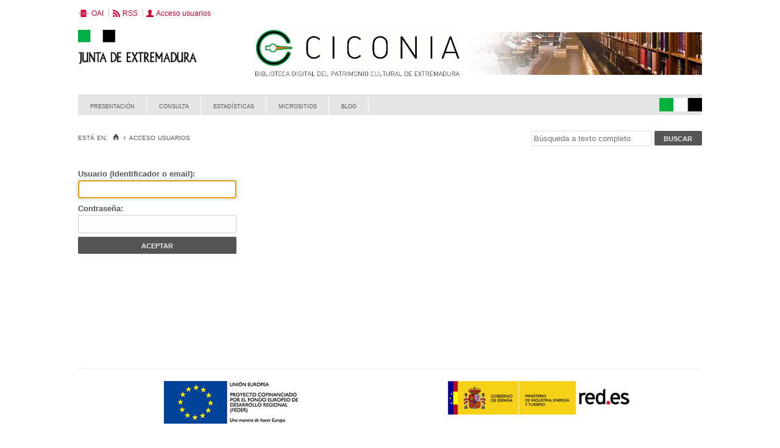

--- FILE ---
content_type: text/html;charset=UTF-8
request_url: http://ciconia.gobex.es/biblioteca/es/seguridad/form_login.cmd?destino=..%2Fcatalogo_imagenes%2Fgrupo.cmd%3Fpath%3D1001125%26texto_busqueda%3D%26presentacion%3Dpagina%26registrardownload%3D0%26config_rotacion%3D180%26posicion%3D2
body_size: 3982
content:
<?xml version="1.0" encoding="UTF-8"?>
<!DOCTYPE html PUBLIC
    "-//W3C//DTD XHTML 1.0 Transitional//EN"
    "http://www.w3.org/TR/xhtml1/DTD/xhtml1-transitional.dtd">

<html class="no-js" xmlns="http://www.w3.org/1999/xhtml" xml:lang="es" lang="es">
<head>
            
                
           
        
        
            
        
                            <script type="text/javascript" src="../../i18n/js/registro_estadisticas.js"></script>

            
    
                                 
                        <title>CICONIABIB &gt; 
                                     Acceso usuarios
            </title>
            
                                 
                <link rel="canonical" href="http://ciconia.gobex.es/biblioteca/es/seguridad/form_login.cmd?destino=..%2Fcatalogo_imagenes%2Fgrupo.cmd%3Fpath%3D1001125%26texto_busqueda%3D%26presentacion%3Dpagina%26registrardownload%3D0%26config_rotacion%3D180%26posicion%3D2"/>            
        
    <meta http-equiv="Content-Type" content="text/html; charset=UTF-8" />
    <meta name="language" http-equiv="Content-Language" content="es" />
    <meta http-equiv="Content-Script-Type" content="text/javascript" />
    
            <link href="../../i18n/css/comun/comun_all.css" rel="stylesheet" type="text/css" />
        
        
            <link href="../../i18n/css/stylecookies.css" rel="stylesheet" type="text/css" />
    
    <script type="text/javascript">
        var root = "..";
        var root_i18n = "../../i18n";
    </script>
    
    <script type="text/javascript" src="../../i18n/js/modernizr.js"></script>
    
            <script type="text/javascript" src="../../i18n/js/comun_all.js"></script>
        
                                <script type="text/javascript">
            new Ajax.Request('../accesos/registrar_primera_visita.cmd', {method: 'post'});
        </script>    
            <meta name="robots" content="noindex" />

<META name="title" content="Ciconia. Biblioteca Digital del Patrimonio Cultural de Extremadura" />
<META name="description" content="Difusión de colecciones digitales de Bibliotecas" />
<META name="keywords" content="Biblioteca Digital Extremadura Biblioteca Digital Extremeña Biblioteca Digital Cáceres Biblioteca Digital Mérida Biblioteca Digital Badajoz Junta de Extremadura" />

<link href="../../i18n/css/estilos_personalizacion.css" rel="stylesheet" type="text/css" />
<link rel="alternate" type="application/rss+xml" title="RSS" href="../perfiles/rss.cmd?id=0" />
<link rel="alternate" type="application/rss+xml" title="RSS Novedades (Noticias + Blog)" href="../cms/rss.cmd?id=novedades" />
<link rel="alternate" type="application/rss+xml" title="RSS Noticias" href="../cms/rss.cmd?id=novedades/noticias" />
<link rel="alternate" type="application/rss+xml" title="RSS Blog" href="../cms/rss.cmd?id=novedades/blog" />
    
                
<script type="text/javascript" src="https://code.jquery.com/jquery-1.11.2.min.js"></script>
<script type="text/javascript" src="https://code.jquery.com/ui/1.11.3/jquery-ui.min.js"></script>
<script type="text/javascript">jQuery.noConflict();</script>
        
                        <link rel="stylesheet" type="text/css" href="../../i18n/../css/seguridad/login_public.css" />
        
    </head>

<body>
    





    
        <div id="pagina">
    
             <div id="menu_public">      <div id="menu_acceso_usuarios">     
        <div class="head-sup">

    
    <div class="user-access">
        <a class="oai" href="../estaticos/contenido.cmd?pagina=estaticos/oai" title="Repositorio OAI"><span>OAI</span></a>
                <a class="rss" href="../estaticos/contenido.cmd?pagina=estaticos/rss" title="RSS del Cátalogo Bibliográfico"><span>RSS</span></a>
                                
                    <a class="user" href="../seguridad/form_login.cmd?destino=../catalogo_imagenes/grupo.cmd?path=1001125&texto_busqueda=&presentacion=pagina&registrardownload=0&config_rotacion=180&posicion=2"><span>Acceso usuarios</span></a>
            </div>
</div>
         
    
    

<div id="cabecera">
        <div id="texto_cabecera" >
        <a id="junta" href="http://www.gobex.es/" target="_blank" title="Junta de Extremadura">
                <img src="../../i18n/img/logo_JuntadeExtremadura.png" alt="Junta de Extremadura"/>
        </a>
        <a id="logo_ciconia" href="/" title="Ciconia: Biblioteca Digital del Patrimonio Cultural de Extremadura" >
            <img src="../../i18n/img/CICONIA_Logo_leyenda.png" alt="Ciconia: Biblioteca Digital del Patrimonio Cultural de Extremadura"/>
        </a>
                <h1 class='texto'></h1>    
    
   </div> 
	 <div id="imagen_cabecera"> <img src="../../i18n/img/cabecera/logo-junta-extremadura.jpg" alt="Junta de Extremadura"/> </div>
 </div>


<div id="busqueda-cabecera">
            <form name="formBusqueda2" action="../consulta/resultados_ocr.cmd"  method='post' >
    
                                    <input maxlength="128" name="busq_general" id="busq_general_cabecera" class="cajatexto" type="text" value="" aria-label="Búsqueda a texto completo" title="Búsqueda a texto completo" />
            <input type="hidden" name="general_ocr" value="on" />
                <input type="submit" value="Buscar" onblur="cambiarEstilo(this,'submit_boton_over', 'submit_boton', false);" onmouseout="cambiarEstilo(this,'submit_boton_over', 'submit_boton', false);" onfocus="cambiarEstilo(this,'submit_boton_over', 'submit_boton', true);" onmouseover="cambiarEstilo(this,'submit_boton_over', 'submit_boton', true);" class="submit_boton" id="boton_buscar_cabecera" name="buscar_cabecera" />
        </form>
    <script type="text/javascript">
    // <![CDATA[
                    $("busq_general_cabecera").placeholder = "Búsqueda a texto completo";
            // ]]>
    </script>
</div>
    
    <div id="pagina_contenido0">
                    <div id="menu_principal">
                                    



<div class="menu">
                                                                    <ul class="menu_element">
                                                
                                                                                                                                                                        <li class='menu_nosel '>
                        <a href="..&#x2f;estaticos&#x2f;contenido.cmd&#x3f;pagina&#x3d;estaticos&#x2f;presentacion">Presentación</a> 
                                                        </li>
                                                                                                                                                                    
                                                                                                                                                                        <li class='menu_nosel '>
                        <a href="..&#x2f;consulta&#x2f;busqueda.cmd">Consulta</a> 
                                                                                                                        <ul class="menu_element">
                                                
                                                                                                                                                                        <li class='menu_nosel '>
                        <a href="..&#x2f;consulta&#x2f;busqueda.cmd">Búsqueda</a> 
                                                        </li>
                                                                                    
                                                                                                                                                                        <li class='menu_nosel '>
                        <a href="..&#x2f;consulta&#x2f;indice_campo.cmd&#x3f;campo&#x3d;idtitulo">Títulos</a> 
                                                        </li>
                                                                
                                                                                                                                                                        <li class='menu_nosel '>
                        <a href="..&#x2f;consulta&#x2f;indice_campo.cmd&#x3f;campo&#x3d;idautor">Autores</a> 
                                                        </li>
                                                                
                                                                                                                                                                        <li class='menu_nosel '>
                        <a href="../consulta/indice_campo.cmd?campo=editorlist&amp;letra=A">Editores</a> 
                                                        </li>
                                                                                    
                                                                                                                                                                        <li class='menu_nosel '>
                        <a href="..&#x2f;consulta&#x2f;indices.cmd&#x3f;idTema&#x3d;2&amp;idRoot&#x3d;2&amp;nivel_arbol&#x3d;1">Lugares</a> 
                                                        </li>
                                                                
                                                                                                                                                                        <li class='menu_nosel '>
                        <a href="..&#x2f;lista&#x2f;carrusel.cmd">Obras destacadas</a> 
                                                        </li>
                                                                                    
                                                                                                                                                                        <li class='menu_nosel '>
                        <a href="..&#x2f;publicaciones&#x2f;listar_numeros.cmd">Hemeroteca</a> 
                                                        </li>
                                        </ul>
                                                </li>
                                                                
                                                                                                                                                                        <li class='menu_nosel '>
                        <a href="..&#x2f;estadisticas&#x2f;estadisticas.cmd">Estadísticas</a> 
                                                        </li>
                                                                
                                                                                                                                                                        <li class='menu_nosel '>
                        <a href="..&#x2f;lista&#x2f;micrositios.cmd">Micrositios</a> 
                                                        </li>
                                                                
                                                                                                                                                                        <li class='menu_nosel '>
                        <a href="..&#x2f;cms&#x2f;coleccion.cmd&#x3f;id&#x3d;novedades&#x2f;blog">Blog</a> 
                                                                                                                        <ul class="menu_element">
                                                
                                                                                                                                                                        <li class='menu_nosel '>
                        <a href="..&#x2f;cms&#x2f;coleccion.cmd&#x3f;id&#x3d;novedades&#x2f;blog">Noticias</a> 
                                                        </li>
                                                                
                                                                                                                                                                        <li class='menu_nosel '>
                        <a href="..&#x2f;cms&#x2f;coleccion.cmd&#x3f;id&#x3d;novedades&#x2f;noticias">Agenda</a> 
                                                        </li>
                                        </ul>
                                                </li>
                                                                                                                                                                                                                            </ul>
                    &nbsp;    
</div>

                                
            </div>
    <div id="pagina_contenido">
                <h2 id="web_route">
            <span class="span_web_route">
                <span class="pre-label">Está en:</span>
                <a class="icon-text" href="../../i18n/../">&#xf144;</a>
                                
                                                    <span class="separator">&rsaquo;</span>
                    
                                       <span class="webroute_current">Acceso usuarios</span>
                                               
           </span>
        </h2>

                <div id="contenido"  class="contenido_public"  >
            
                                        
                
                
            <form name="formLogin" action="../seguridad/login.cmd"  method='post' onsubmit=' redirige();'  >
    
            <input type="hidden" name="destino" value="../catalogo_imagenes/grupo.cmd?path=1001125&amp;texto_busqueda=&amp;presentacion=pagina&amp;registrardownload=0&amp;config_rotacion=180&amp;posicion=2" />     
        <input type="hidden" name="clave_encriptada" value="false" />
                <div class="form_login">
            <div class="campo">
                                                                        
                                                <label id="label_login" for="login">Usuario (Identificador o email): </label>
                 <span 
                class="valor">
                    <input
                type="text" 
                class="texto"
                name="login" id="login"
                value=''
                 maxlength="50"                  />
                
                </span>                                                          </div>
            <div class="campo">
                                                            
                                                <label id="label_password" for="password">Contraseña: </label>
                 <span 
                class="valor">
                    <input
                type="password" 
                class="texto"
                name="password" id="password"
                value=''
                 maxlength="36"                  />
                
                </span>                                                           </div>
            <div class="barra_botones">
                                                             <span class="boton_aceptar">
                        <input type="submit" name="aceptar" id='boton_aceptar' class="submit_boton" onmouseover="cambiarEstilo(this,'submit_boton_over', 'submit_boton', true);" onfocus="cambiarEstilo(this,'submit_boton_over', 'submit_boton', true);" onmouseout="cambiarEstilo(this,'submit_boton_over', 'submit_boton', false);" onblur="cambiarEstilo(this,'submit_boton_over', 'submit_boton', false);" value="Aceptar" 
                        />
                </span>
           </div>

                     </div>
        </form>
    
                                                                    </div>
        </div>

        </div>
    
        <div id="pie">

    <div class="adicional logos_ministerio" >
        <div class="logo_ministerio">
            <a href="http://ec.europa.eu/dgs/regional_policy/index_es.htm" title="Union Europea. Proyecto cofinanciado por el Fondo Europeo de Desarrollo Regional (FEDER)" target="_blank"><img src="../../i18n/img/FEDER_cofinanciado_generico.jpg" alt="Union Europea. Proyecto cofinanciado por el Fondo Europeo de Desarrollo Regional (FEDER)"/></a>
        </div>
        <div class="logo_ministerio">
            <a href="http://www.minetur.gob.es/" target="_blank" title="Abrir minetur.gob.es en nueva pestaña">
            <img src="../../i18n/img/minetur_logo.png" alt="Gobierno de España. Ministerio de Industria, Energía y Turismo"/></a>
            <a href="http://www.red.es/redes/" target="_blank" title="Abrir red.es en nueva pestaña">
            <img src="../../i18n/img/redes-logo.png" alt="red.es" id="red" /></a>
        </div>
    </div>
    
</div>
<div id="pie">
    <div id="pie_superior">
        <div id="infoCliente" class="bloquePie">
    <div class="contentBloque">
        <span class="mail">Email :<a href="mailto:ciconia@juntaex.es">ciconia@juntaex.es</a></span>
    </div>
</div>        <div id="adicional_pie">
</div>
        <div class="bloque-pie-validacion">
                        <div id="estandares" class="bloquePie">
  <ul>
        <li><a href="http://www.w3.org/TR/WCAG20/" target="_blank" title='Explicación del Nivel Doble-A de Conformidad'>
        <img src="../../i18n/img/iconos_estandares/wai-aa_22.png" alt="WAI AA 2.0"
          longdesc='Icono de conformidad con el Nivel Doble-A, de las Directrices de Accesibilidad para el Contenido Web 2.0 del W3C-WAI' />
    </a></li>
  </ul>
</div>        </div>
    </div>
</div>
  </div> <!-- fin pagina -->  
 </div>  </div> 

            <script type="text/javascript">if (enFrameInterno()) pantallaCompleta('contenido');</script>
    
    







<script type="text/javascript">
    var _gaq = _gaq || [];
    _gaq.push(['_setAccount', 'UA-71635941-1']); 
    _gaq.push(['_trackPageview']); 

            (function() {
        var ga = document.createElement('script'); ga.type = 'text/javascript'; ga.async = true;
        ga.src = ('https:' == document.location.protocol ? 'https://ssl' : 'http://www') + '.google-analytics.com/ga.js';
        var s = document.getElementsByTagName('script')[0]; s.parentNode.insertBefore(ga, s);
      })();
</script>

                
    
    <script type="text/javascript" src="../../i18n/js/md5.js"></script>
    <script type="text/javascript">
        
        function hashPassword(){
            document.formLogin.clave_encriptada.value="true";
            document.formLogin.password.value=hex_md5(document.formLogin.password.value+"$claveEncriptacion");
        }
        
        // Codigo js que se ejecuta cuando el documento este disponible 
        jQuery(document).ready(function($){
            console.log( md5_vm_test());

                        jQuery("#login").focus();
        });
        
    </script>
    
    
</body>
</html>


--- FILE ---
content_type: text/css
request_url: http://ciconia.gobex.es/biblioteca/i18n/css/stylecookies.css
body_size: 4329
content:
#cc-notification{position:fixed!important;z-index:99999998!important;left:0!important;width:100%!important;background-color:#fff!important;font-size:1.1em}
#cc-notification #cc-notification-wrapper .negrita{font-weight:bold!important}
#cc-modal #cc-modal-closebutton a,#cc-settingsmodal #cc-settingsmodal-closebutton a{display:block!important;width:18px!important;height:18px!important;position:absolute!important;top:2px!important;right:2px!important;background-image:url(https://s3-eu-west-1.amazonaws.com/assets.cookieconsent.silktide.com/cross.png)!important}
#cc-modal #cc-modal-closebutton a span,#cc-settingsmodal #cc-settingsmodal-closebutton a span{display:none}
#cc-notification.cc-bottom{bottom:0!important}
#cc-notification.cc-top{top:0!important}
#cc-notification.cc-push{top:0!important}
#cc-notification #cc-notification-permissions{display:none}
#cc-tag{position:fixed!important;z-index:999999999!important;bottom:0!important;right:10%!important;display:none}
#cc-tag.cc-tag-bottom-left{right:auto!important;left:10%!important}
#cc-tag.cc-tag-horizontal-right{right:0!important;bottom:20%!important}
#cc-tag.cc-tag-horizontal-left{left:0!important;right:auto!important;bottom:20%!important}
#cc-tag.cc-tag-vertical-right{right:0!important;bottom:20%!important}
#cc-tag.cc-tag-vertical-left{left:0!important;right:auto!important;bottom:20%!important}
#cc-tag a{padding:0 12px!important;text-decoration:none!important}
#cc-modal-overlay{background:#fff!important;background-color:rgba(255,255,255,0.8)!important;display:none;width:100%!important;height:1000%!important;position:fixed!important;top:0!important;left:0!important;z-index:999999!important}
#cc-modal,#cc-settingsmodal{display:none;width:100%!important;height:1000%!important;position:fixed!important;top:0!important;left:0!important;z-index:99999999!important}
#cc-settingsmodal{z-index:9999999999!important}
#cc-modal #cc-modal-wrapper,#cc-settingsmodal #cc-settingsmodal-wrapper{margin:100px auto!important}
.cc-clear{clear:both!important}
#cc-modal,#cc-settingsmodal,#cc-tag,#cc-notification,#cc-modal div,#cc-modal span,#cc-modal iframe,#cc-modal h1,#cc-modal h2,#cc-modal h3,#cc-modal h4,#cc-modal h5,#cc-modal h6,#cc-modal p,#cc-modal pre,#cc-modal a,#cc-modal code,#cc-modal em,#cc-modal img,#cc-modal s,#cc-modal small,#cc-modal strong,#cc-modal b,#cc-modal u,#cc-modal i,#cc-modal dl,#cc-modal dt,#cc-modal dd,#cc-modal ol,#cc-modal ul,#cc-modal li,#cc-modal form,#cc-modal label,#cc-settingsmodal div,#cc-settingsmodal span,#cc-settingsmodal iframe,#cc-settingsmodal h1,#cc-settingsmodal h2,#cc-settingsmodal h3,#cc-settingsmodal h4,#cc-settingsmodal h5,#cc-settingsmodal h6,#cc-settingsmodal p,#cc-settingsmodal pre,#cc-settingsmodal a,#cc-settingsmodal code,#cc-settingsmodal em,#cc-settingsmodal img,#cc-settingsmodal s,#cc-settingsmodal small,#cc-settingsmodal strong,#cc-settingsmodal b,#cc-settingsmodal u,#cc-settingsmodal i,#cc-settingsmodal dl,#cc-settingsmodal dt,#cc-settingsmodal dd,#cc-settingsmodal ol,#cc-settingsmodal ul,#cc-settingsmodal li,#cc-settingsmodal form,#cc-settingsmodal label,#cc-tag div,#cc-tag span,#cc-tag iframe,#cc-tag h1,#cc-tag h2,#cc-tag h3,#cc-tag h4,#cc-tag h5,#cc-tag h6,#cc-tag p,#cc-tag pre,#cc-tag a,#cc-tag code,#cc-tag em,#cc-tag img,#cc-tag s,#cc-tag small,#cc-tag strong,#cc-tag b,#cc-tag u,#cc-tag i,#cc-tag dl,#cc-tag dt,#cc-tag dd,#cc-tag ol,#cc-tag ul,#cc-tag li,#cc-tag form,#cc-tag label,#cc-notification div,#cc-notification span,#cc-notification iframe,#cc-notification h1,#cc-notification h2,#cc-notification h3,#cc-notification h4,#cc-notification h5,#cc-notification h6,#cc-notification p,#cc-notification pre,#cc-notification a,#cc-notification code,#cc-notification em,#cc-notification img,#cc-notification s,#cc-notification small,#cc-notification strong,#cc-notification b,#cc-notification u,#cc-notification i,#cc-notification dl,#cc-notification dt,#cc-notification dd,#cc-notification ol,#cc-notification ul,#cc-notification li,#cc-notification form,#cc-notification label{margin:0;padding:0;border:0;font-size:11px;font-family:Arial,Helvetica,sans-serif;font-weight:400;text-align:left;vertical-align:baseline;text-shadow:none;background:0}
#cc-modal a,#cc-tag a,#cc-settingsmodal a,#cc-notification a,#cc-modal a:hover,#cc-tag a:hover,#cc-settingsmodal a:hover,#cc-notification a:hover{background-color:transparent}
#cc-modal a#footerlogo span{background:url("https://s3-eu-west-1.amazonaws.com/assets.cookieconsent.silktide.com/silktide-logo.png") no-repeat scroll 0 0 transparent!important;display:block;height:31px!important;margin-top:4px!important;text-indent:-5000px!important;width:126px!important}
#cc-modal #cc-modal-wrapper a#footerlogo,footer#mainfooter a#footerlogo,#cc-modal #cc-modal-wrapper a#footerlogo,footer#mainfooter a#footerlogo :active,#cc-modal #cc-modal-wrapper a#footerlogo,footer#mainfooter a#footerlogo :visited{display:block;margin-top:20px!important;color:#868686!important;text-decoration:none!important}
#cc-modal #cc-modal-wrapper .cc-getforsite{position:absolute;right:16px;bottom:16px}
#cc-modal.cc-mobile #cc-modal-wrapper .cc-getforsite{position:relative!important;margin-top:30px!important;margin-left:16px}
#cc-modal.cc-mobile,#cc-settingsmodal.cc-mobile{width:100%!important;position:relative!important;top:0!important;left:0!important;height:auto!important;z-index:999999999999!important}
#cc-modal.cc-mobile a.cc-logo,#cc-settingsmodal.cc-mobile a.cc-logo,#cc-notification.cc-mobile a.cc-logo{display:none!important}
#cc-notification .cc-logo,#cc-tag .cc-logo,#cc-modal .cc-logo,#cc-settingsmodal .cc-logo{background-image:url(https://s3-eu-west-1.amazonaws.com/assets.cookieconsent.silktide.com/cookie-consent-logo.png);width:142px;height:32px;position:absolute;right:32px;bottom:20px}
.cc-logo span{display:none}
#cc-notification.cc-light{background:#e2e2e2!important;background-color:rgba(226,226,226,0.95)!important;color:#1d1d1d!important}
#cc-notification.cc-light #cc-notification-permissions li{color:#1d1d1d!important}
#cc-notification.cc-light #cc-notification-permissions li strong{color:#d81e05!important}
#cc-notification.cc-light #cc-notification-permissions li.cc-notification-permissions-inactive{color:#AAA!important}
#cc-notification.cc-light #cc-notification-permissions li.cc-notification-permissions-inactive label{color:#AAA!important}
#cc-notification.cc-light #cc-notification-permissions li.cc-notification-permissions-inactive strong{color:#88bfef!important}
#cc-notification.cc-light #cc-notification-permissions li.cc-notification-permissions-inactive a.cc-learnmore-link{color:#AAA!important}
#cc-notification.cc-light a,#cc-notification.cc-light a:visited{color:#d81e05!important}
#cc-notification.cc-light a:hover{color:#257eb4!important}
#cc-notification.cc-light h2,#cc-notification.cc-light h3,#cc-notification.cc-light p{color:#1d1d1d!important}
#cc-notification.cc-light ul.cc-notification-buttons li a,#cc-notification.cc-light ul.cc-notification-buttons li a:visited{background-color:#d81e05!important;color:#fff!important}
#cc-notification.cc-light ul.cc-notification-buttons li a:hover,#cc-notification.cc-light ul.cc-notification-buttons li a:active,#cc-notification.cc-light ul.cc-notification-buttons li #cc-approve-button-allsites :hover,#cc-notification.cc-light ul.cc-notification-buttons li #cc-approve-button-allsites :active{background-color:#000!important}
#cc-notification.cc-light ul.cc-notification-buttons li #cc-approve-button-allsites{background-color:#d81e05!important}
#cc-tag.cc-light a,#cc-tag.cc-light a:visited{background-color:#e2e2e2!important;color:#1d1d1d!important}
#cc-modal.cc-light #cc-modal-wrapper{background-color:#e2e2e2!important;color:#000!important}
#cc-modal.cc-light #cc-modal-wrapper a,#cc-modal.cc-light #cc-modal-wrapper a:visited{color:#666!important}
#cc-modal.cc-light #cc-modal-wrapper a:hover{color:#d81e05!important}
#cc-modal.cc-light #cc-modal-wrapper #cc-change-button-allsites{background-color:#666!important;color:#fff!important}
#cc-modal.cc-light #cc-modal-wrapper select{color:#fff!important}
#cc-modal.cc-light #cc-modal-wrapper a.cc-consentchange:hover{background-color:#d81e05!important}
#cc-modal.cc-light #cc-modal-wrapper li strong{color:#d81e05!important}
#cc-modal.cc-light #cc-modal-wrapper li span{color:#7a7a7a!important}
#cc-settingsmodal.cc-light #cc-settingsmodal-wrapper{background-color:#e1e1e1!important;color:#000!important}
#cc-modal.cc-light #cc-modal-wrapper p,#cc-settingsmodal.cc-light #cc-settingsmodal-wrapper p{color:#000!important}
#cc-modal.cc-light #cc-modal-wrapper h2,#cc-settingsmodal.cc-light #cc-settingsmodal-wrapper h2{color:#1d1d1d!important}
#cc-modal.cc-light #cc-modal-wrapper h2 span,#cc-settingsmodal.cc-light #cc-settingsmodal-wrapper h2 span{color:#7a7a7a!important}
#cc-settingsmodal.cc-light #cc-settingsmodal-wrapper h2 span{color:#71f031!important}
#cc-settingsmodal.cc-light #cc-settingsmodal-wrapper p.cc-subtitle,#cc-modal.cc-light #cc-modal-wrapper p.cc-subtitle{color:#7a7a7a!important}
#cc-settingsmodal.cc-light #cc-settingsmodal-secondclosebutton a,#cc-settingsmodal.cc-light #cc-settingsmodal-secondclosebutton a:visited{color:#666!important}
#cc-modal.cc-light #cc-modal-secondclosebutton a:hover,#cc-modal.cc-light #cc-modal-secondclosebutton a:active,#cc-settingsmodal.cc-light #cc-settingsmodal-secondclosebutton a:hover,#cc-settingsmodal.cc-light #cc-settingsmodal-secondclosebutton a:active,#cc-modal.cc-light #cc-modal-global a:hover,#cc-modal.cc-light #cc-modal-global a:active{color:#1d1d1d!important}
#cc-modal.cc-light #cc-modal-wrapper .cc-preference-importantmessage a,#cc-modal.cc-light #cc-modal-wrapper .cc-preference-importantmessage a:visited{background-color:#000!important;color:#fff!important;box-shadow:1px 1px 2px #000;-moz-box-shadow:1px 1px 2px #000;-webkit-box-shadow:1px 1px 2px #000;background-color:#d81e05!important}
#cc-modal.cc-light #cc-modal-wrapper .cc-preference-importantmessage a:hover,#cc-modal.cc-light #cc-modal-wrapper .cc-preference-importantmessage a:active{background-color:#0288ce!important;color:#fff!important;box-shadow:1px 2px 10px #000;-moz-box-shadow:1px 2px 10px #000;-webkit-box-shadow:1px 2px 10px #000}
#cc-modal.cc-light #cc-modal-wrapper a.cc-learnmore-link,#cc-settingsmodal.cc-light #cc-settingsmodal-wrapper a.cc-learnmore-link,#cc-notification.cc-light a.cc-learnmore-link{color:#666!important}
#cc-notification.cc-monochrome{background:#333!important;background-color:rgba(51,51,51,0.95)!important;color:#fff!important}
#cc-notification.cc-monochrome #cc-notification-permissions li{color:#fff!important}
#cc-notification.cc-monochrome #cc-notification-permissions li strong{color:#fff!important}
#cc-notification.cc-monochrome #cc-notification-permissions li.cc-notification-permissions-inactive{color:#AAA!important}
#cc-notification.cc-monochrome #cc-notification-permissions li.cc-notification-permissions-inactive label{color:#AAA!important}
#cc-notification.cc-monochrome #cc-notification-permissions li.cc-notification-permissions-inactive strong{color:#bbb!important}
#cc-notification.cc-monochrome #cc-notification-permissions li.cc-notification-permissions-inactive a.cc-learnmore-link{color:#AAA!important}
#cc-notification.cc-monochrome a,#cc-notification.cc-monochrome a:visited{color:#DDD!important}
#cc-notification.cc-monochrome a:hover{color:#fff!important}
#cc-notification.cc-monochrome h2,#cc-notification.cc-monochrome h3,#cc-notification.cc-monochrome p{color:#AAA!important}
#cc-notification.cc-monochrome ul.cc-notification-buttons li a,#cc-notification.cc-monochrome ul.cc-notification-buttons li a:visited{background-color:#ddd!important;color:#fff!important}
#cc-notification.cc-monochrome ul.cc-notification-buttons li a:hover,#cc-notification.cc-monochrome ul.cc-notification-buttons li a:active,#cc-notification.cc-monochrome ul.cc-notification-buttons li #cc-approve-button-allsites :hover,#cc-notification.cc-monochrome ul.cc-notification-buttons li #cc-approve-button-allsites :active{background-color:#fff!important}
#cc-notification.cc-monochrome ul.cc-notification-buttons li #cc-approve-button-allsites{background-color:#ddd!important}
#cc-tag.cc-monochrome #cc-tag-button,#cc-tag.cc-monochrome #cc-tag-button :visited{background-color:#333!important;color:#ddd!important}
#cc-tag.cc-monochrome #cc-tag-button :hover,#cc-tag.cc-monochrome #cc-tag-button :active{border-top:3px solid #fff!important;border-right:3px solid #fff!important;border-left:3px solid #fff!important}
#cc-settingsmodal.cc-monochrome #cc-settingsmodal-wrapper li strong,#cc-modal.cc-monochrome #cc-modal-wrapper li strong{color:#FFF!important}
#cc-modal.cc-monochrome #cc-modal-wrapper{background-color:#333!important;color:#000!important}
#cc-modal.cc-monochrome #cc-modal-wrapper a,#cc-modal.cc-monochrome #cc-modal-wrapper a:visited{color:#666!important}
#cc-modal.cc-monochrome #cc-modal-wrapper a:hover{color:#d81e05!important}
#cc-modal.cc-monochrome #cc-modal-wrapper #cc-change-button-allsites{background-color:#666!important;color:#fff!important}
#cc-modal.cc-monochrome #cc-modal-wrapper select{color:#fff!important}
#cc-modal.cc-monochrome #cc-modal-wrapper a.cc-consentchange:hover{background-color:#d81e05!important}
#cc-modal.cc-monochrome #cc-modal-wrapper li strong{color:#fff!important}
#cc-modal.cc-monochrome #cc-modal-wrapper li span{color:#7a7a7a!important}
#cc-settingsmodal.cc-monochrome #cc-settingsmodal-wrapper{background-color:#333!important;color:#000!important}
#cc-modal.cc-monochrome #cc-modal-wrapper p,#cc-settingsmodal.cc-monochrome #cc-settingsmodal-wrapper p{color:#000!important}
#cc-modal.cc-monochrome #cc-modal-wrapper h2,#cc-settingsmodal.cc-monochrome #cc-settingsmodal-wrapper h2{color:#fff!important}
#cc-modal.cc-monochrome #cc-modal-wrapper h2 span,#cc-settingsmodal.cc-monochrome #cc-settingsmodal-wrapper h2 span{color:#7a7a7a!important}
#cc-settingsmodal.cc-monochrome #cc-settingsmodal-wrapper h2 span{color:#ddd!important}
#cc-settingsmodal.cc-monochrome #cc-settingsmodal-wrapper p.cc-subtitle,#cc-modal.cc-monochrome #cc-modal-wrapper p.cc-subtitle{color:#7a7a7a!important}
#cc-settingsmodal.cc-monochrome #cc-settingsmodal-secondclosebutton a,#cc-settingsmodal.cc-monochrome #cc-settingsmodal-secondclosebutton a:visited{color:#666!important}
#cc-modal.cc-monochrome #cc-modal-secondclosebutton a:hover,#cc-modal.cc-monochrome #cc-modal-secondclosebutton a:active,#cc-settingsmodal.cc-monochrome #cc-settingsmodal-secondclosebutton a:hover,#cc-settingsmodal.cc-monochrome #cc-settingsmodal-secondclosebutton a:active,#cc-modal.cc-monochrome #cc-modal-global a:hover,#cc-modal.cc-monochrome #cc-modal-global a:active{color:#fff!important}
#cc-modal.cc-monochrome #cc-modal-wrapper .cc-preference-importantmessage a,#cc-modal.cc-monochrome #cc-modal-wrapper .cc-preference-importantmessage a:visited{background-color:#000!important;color:#fff!important;box-shadow:1px 1px 2px #000;-moz-box-shadow:1px 1px 2px #000;-webkit-box-shadow:1px 1px 2px #000;background-color:#d81e05!important}
#cc-modal.cc-monochrome #cc-modal-wrapper .cc-preference-importantmessage a:hover,#cc-modal.cc-monochrome #cc-modal-wrapper .cc-preference-importantmessage a:active{background-color:#0288ce!important;color:#fff!important;box-shadow:1px 2px 10px #000;-moz-box-shadow:1px 2px 10px #000;-webkit-box-shadow:1px 2px 10px #000}
#cc-modal.cc-monochrome #cc-modal-wrapper a.cc-learnmore-link,#cc-settingsmodal.cc-monochrome #cc-settingsmodal-wrapper a.cc-learnmore-link,#cc-notification.cc-monochrome a.cc-learnmore-link{color:#ddd!important}
#cc-notification ul.cc-notification-buttons li a,#cc-notification ul.cc-notification-buttons li a:visited{float:right!important}
#cc-notification ul.cc-notification-buttons{position:absolute!important;right:0!important;top:10px!important;width:80px!important}
#cc-notification.cc-mobile #cc-notification-wrapper{margin-right:0!important}
#cc-notification.cc-mobile ul.cc-notification-buttons li a,#cc-notification.cc-mobile ul.cc-notification-buttons li a:visited{float:none!important}
#cc-notification.cc-mobile ul.cc-notification-buttons{padding-top:1px!important;right:0!important;top:0!important;width:auto!important;clear:both}
#cc-notification{background:#d4d4d4!important;background-color:rgba(210,210,210,0.95)!important;color:#000!important;border-bottom:1px dotted #ccc!important;font-family:Arial,Helvetica,sans-serif!important;font-size:11px!important}
#cc-notification #cc-notification-wrapper{padding:20px 32px 0!important}
#cc-notification #cc-notification-permissions ul{margin:0 0 26px!important;padding:0!important;list-style:none!important;float:left!important}
#cc-notification.cc-mobile #cc-notification-permissions li{width:auto!important}
#cc-notification #cc-notification-permissions li{margin:0 0 10px 30px!important;padding:6px 0 0!important;list-style:none!important;width:75%!important;color:#000!important;-webkit-transition:color .2s ease-in;-moz-transition:color .2s ease-in;-o-transition:color .2s ease-in;transition:color .2s ease-in}
#cc-notification #cc-notification-permissions li label{font-size:11px!important;color:#000!important;-webkit-transition:color .2s ease-in;-moz-transition:color .2s ease-in;-o-transition:color .2s ease-in;transition:color .2s ease-in}
#cc-notification #cc-notification-permissions li input{float:left!important;margin-left:-30px!important;margin-top:3px!important}
#cc-notification #cc-notification-permissions li strong{color:#d81e05!important;display:block!important;font-size:11px;letter-spacing:-0.05em;-webkit-transition:color .2s ease-in;-moz-transition:color .2s ease-in;-o-transition:color .2s ease-in;transition:color .2s ease-in}
#cc-notification #cc-notification-permissions li.cc-notification-permissions-inactive{color:#666!important}
#cc-notification #cc-notification-permissions li.cc-notification-permissions-inactive label{color:#666!important}
#cc-notification #cc-notification-permissions li.cc-notification-permissions-inactive strong{color:#1d658e!important}
#cc-notification #cc-notification-permissions li a.cc-learnmore-link{-webkit-transition:color .2s ease-in;-moz-transition:color .2s ease-in;-o-transition:color .2s ease-in;transition:color .2s ease-in}
#cc-notification #cc-notification-permissions li.cc-notification-permissions-inactive a.cc-learnmore-link{color:#666!important}
#cc-notification a,#cc-notification a:visited{text-decoration:underline!important;color:#d81e05!important;font-size:11px}
#cc-notification a:hover{text-decoration:none!important}
#cc-notification h2,#cc-notification h3,#cc-notification p{color:#000!important;margin:0!important;text-align:left!important;font-size:11px;width:auto!important}
#cc-notification h2{margin-right:10%!important;width:90%!important}
#cc-notification.cc-mobile h2{margin-right:0!important}
#cc-notification h2 span,#cc-notification h2{font-size:11px;margin-bottom:20px!important;font-weight:400!important}
#cc-notification h2 a{font-size:11px}
#cc-notification h3{margin-top:10px!important}
#cc-notification ul.cc-notification-buttons{margin:0!important;padding:0!important;list-style:none!important}
#cc-notification.cc-notification-afterload ul.cc-notification-buttons{top:auto!important;bottom:5px!important}
#cc-notification ul.cc-notification-buttons li{margin:0!important;padding:0!important;list-style:none!important}
#cc-notification ul.cc-notification-buttons li a,#cc-notification ul.cc-notification-buttons li a:visited{margin-top:4px!important;margin-bottom:6px!important;display:block;padding:8px 12px!important;background-color:#d81e05!important;color:#fff!important;margin-right:12px!important;text-decoration:none!important;font-size:11px!important;font-weight:600;letter-spacing:-0.05em;border-radius:5px!important;-moz-border-radius:5px!important;-webkit-border-radius:5px!important;transition:background .2s ease-in-out 0,color .2s ease-in-out 0,box-shadow .2s ease-in-out 0;-moz-transition:background .2s ease-in-out 0,color .2s ease-in-out 0,-moz-box-shadow .2s ease-in-out 0;-webkit-transition:background .2s ease-in-out 0,color .2s ease-in-out 0,-webkit-box-shadow .2s ease-in-out 0}
#cc-notification ul.cc-notification-buttons li a:hover,#cc-notification ul.cc-notification-buttons li a:active,#cc-notification ul.cc-notification-buttons li #cc-approve-button-allsites :hover,#cc-notification ul.cc-notification-buttons li #cc-approve-button-allsites :active{text-decoration:none!important;background-color:#000!important;box-shadow:1px 2px 10px #000;-moz-box-shadow:1px 2px 10px #000;-webkit-box-shadow:1px 2px 10px #000}
#cc-notification ul.cc-notification-buttons li #cc-approve-button-allsites{background-color:#d81e05!important}
#cc-tag a,#cc-tag a:visited{font-family:Arial,Helvetica,sans-serif!important;font-size:11px!important;background-color:#1d1d1d!important;background-repeat:no-repeat;background-position:6px 7px;color:#000!important;padding:8px 12px 8px 12px!important;text-decoration:none!important;display:block;border-top:3px solid #666!important;border-right:3px solid #666!important;border-left:3px solid #666!important;border-radius:3px 3px 0 0!important;-moz-border-radius:3px 3px 0 0!important;-webkit-border-radius:3px 3px 0 0!important;box-shadow:1px 1px 2px #000;-moz-box-shadow:1px 1px 2px #000;-webkit-box-shadow:1px 1px 2px #000;transition:color .2s ease-in-out 0,box-shadow .2s ease-in-out 0;-moz-transition:color .2s ease-in-out 0,-moz-box-shadow .2s ease-in-out 0;-webkit-transition:color .2s ease-in-out 0,-webkit-box-shadow .2s ease-in-out 0}
#cc-tag.cc-tag-horizontal-right a,#cc-tag.cc-tag-horizontal-right a:visited{-webkit-transform:rotate(-90deg)!important;-moz-transform:rotate(-90deg)!important;-o-transform:rotate(-90deg)!important;-ms-transform:rotate(-90deg)!important;margin-right:-82px!important;padding:8px 12px 60px 12px!important}
#cc-tag.cc-tag-horizontal-left a,#cc-tag.cc-tag-horizontal-left a:visited{-webkit-transform:rotate(90deg)!important;-moz-transform:rotate(90deg)!important;-o-transform:rotate(90deg)!important;-ms-transform:rotate(90deg)!important;margin-left:-82px!important;padding:8px 12px 60px 12px!important}
#cc-tag.cc-tag-vertical-right a,#cc-tag.cc-tag-vertical-right a:visited{-webkit-transform:rotate(-90deg)!important;-moz-transform:rotate(-90deg)!important;-o-transform:rotate(-90deg)!important;-ms-transform:rotate(-90deg)!important;margin-right:-82px!important;padding:8px 12px 60px 12px!important}
#cc-tag.cc-tag-vertical-left a,#cc-tag.cc-tag-vertical-left a:visited{-webkit-transform:rotate(90deg)!important;-moz-transform:rotate(90deg)!important;-o-transform:rotate(90deg)!important;-ms-transform:rotate(90deg)!important;margin-left:-82px!important;padding:8px 12px 60px 12px!important}
#cc-tag a:hover,#cc-tag a:active{border-top:3px solid #d81e05!important;border-right:3px solid #d81e05!important;border-left:3px solid #d81e05!important;box-shadow:2px 2px 7px #000;-moz-box-shadow:2px 2px 7px #000;-webkit-box-shadow:2px 2px 7px #000}
#cc-tag a span{font-size:11px!important}
#cc-modal{font-family:,Arial,Helvetica,sans-serif!important;font-size:11px!important}
#cc-modal #cc-modal-wrapper{width:686px!important;margin:40px auto!important;background-color:#1d1d1d!important;color:#000!important;padding:25px 15px 5px!important;text-align:left!important;position:relative!important;max-height:8%;overflow-y:auto;overflow-x:hidden;min-height:560px;box-shadow:0 0 30px #000;-moz-box-shadow:0 0 30px #000;-webkit-box-shadow:0 0 30px #000}
#cc-modal #cc-modal-wrapper a,#cc-modal #cc-modal-wrapper a:visited{color:#f5f500!important;text-decoration:none!important}
#cc-modal #cc-modal-wrapper a:hover{color:#d81e05!important;text-decoration:underline!important}
#cc-modal #cc-modal-wrapper #cc-change-button-allsites{margin-top:16px!important;margin-bottom:6px!important;display:block!important;padding:6px 12px!important;background-color:#f5f500!important;color:#fff!important;float:left!important;clear:both!important;margin-right:8px!important;text-decoration:none!important;border-radius:3px!important;-moz-border-radius:3px!important;-webkit-border-radius:3px!important}
#cc-modal #cc-modal-wrapper #cc-change-button-allsites :hover,#cc-modal #cc-modal-wrapper #cc-change-button-allsites :active{background-color:#d81e05!important}
#cc-settingsmodal #cc-settingsmodal-wrapper select,#cc-modal #cc-modal-wrapper select{color:#fff!important;margin-right:8px!important;text-decoration:none!important;position:absolute!important;top:28px!important;right:8px!important;float:right!important;font-size:11px!important;width:150px}
#cc-settingsmodal.cc-mobile #cc-settingsmodal-wrapper select,#cc-modal.cc-mobile #cc-modal-wrapper select{float:none!important;margin-top:10px!important;position:static!important}
#cc-modal #cc-modal-wrapper a.cc-consentchange:hover{background-color:#d81e05!important}
#cc-settingsmodal #cc-settingsmodal-wrapper ul li label,#cc-modal #cc-modal-wrapper ul li label{float:left}
#cc-settingsmodal #cc-settingsmodal-wrapper ul,#cc-modal #cc-modal-wrapper ul{margin:0!important;padding:0 100px!important;list-style:none!important}
#cc-settingsmodal.cc-mobile #cc-settingsmodal-wrapper ul,#cc-modal.cc-mobile #cc-modal-wrapper ul{padding:0!important}
#cc-settingsmodal #cc-settingsmodal-wrapper li,#cc-modal #cc-modal-wrapper li{clear:both!important;margin:0!important;padding:30px 0 0!important;list-style:none!important;position:relative}
#cc-settingsmodal #cc-settingsmodal-wrapper li strong,#cc-modal #cc-modal-wrapper li strong{width:480px!important;float:left!important;display:block!important;color:#d81e05!important;font-size:12px}
#cc-settingsmodal.cc-mobile #cc-settingsmodal-wrapper li strong #cc-modal.cc-mobile #cc-modal-wrapper li strong{float:none!important}
#cc-settingsmodal #cc-settingsmodal-wrapper li span,#cc-modal #cc-modal-wrapper li span{width:470px!important;float:left!important;clear:left!important;display:block!important;color:#7a7a7a!important;font-size:11px!important;margin-top:8px}
#cc-settingsmodal.cc-mobile #cc-settingsmodal-wrapper li span,#cc-modal.cc-mobile #cc-modal-wrapper li span{float:none!important}
#cc-settingsmodal{font-family:Arial,Helvetica,sans-serif!important;font-size:11px!important}
#cc-settingsmodal.cc-mobile{height:auto}
#cc-settingsmodal #cc-settingsmodal-wrapper{width:716px!important;height:8%!important;margin:40px auto!important;background-color:#1d1d1d!important;padding-top:24px!important;color:#000!important;text-align:left!important;position:relative!important;overflow-x:hidden;max-height:560px;background-image:url(https://s3-eu-west-1.amazonaws.com/assets.cookieconsent.silktide.com/globe.png);background-position:-20px 20px;background-repeat:no-repeat;box-shadow:0 0 30px #000;-moz-box-shadow:0 0 30px #000;-webkit-box-shadow:0 0 30px #000}
#cc-settingsmodal #cc-settingsmodal-wrapper .cc-content{overflow-y:auto!important;overflow-x:hidden!important;height:400px;margin-top:20px}
#cc-settingsmodal.cc-mobile #cc-settingsmodal-wrapper{max-height:none!important}
#cc-settingsmodal.cc-mobile #cc-settingsmodal-wrapper .cc-content{height:540px!important;max-height:none!important}
#cc-modal #cc-modal-wrapper p{margin-top:12px;color:#000!important}
#cc-settingsmodal #cc-settingsmodal-wrapper p{margin-top:32px}
#cc-modal #cc-modal-wrapper .cc-content{padding-top:8px;clear:both;height:420px;overflow-y:auto;overflow-x:hidden}
#cc-modal.cc-mobile #cc-modal-wrapper .cc-content{height:auto!important;overflow:hidden!important}
#cc-modal #cc-modal-wrapper h2,#cc-settingsmodal #cc-settingsmodal-wrapper h2{margin:0 57px!important;font-size:14px!important;width:712px!important;color:#FFF!important;font-weight:400}
#cc-settingsmodal #cc-settingsmodal-wrapper h2{margin:0 72px!important}
#cc-modal #cc-modal-wrapper h2 span,#cc-settingsmodal #cc-settingsmodal-wrapper h2 span{font-size:12px!important;color:#7a7a7a!important}
#cc-settingsmodal #cc-settingsmodal-wrapper h2 span{color:#71f031!important}
#cc-settingsmodal #cc-settingsmodal-wrapper p.cc-subtitle,#cc-modal #cc-modal-wrapper p.cc-subtitle{color:#7a7a7a!important;margin:16px 0 0 57px!important;font-size:11px!important}
#cc-settingsmodal #cc-settingsmodal-wrapper p.cc-subtitle{margin:16px 0 0 73px!important}
#cc-modal.cc-mobile #cc-modal-wrapper p.cc-subtitle{margin-left:0!important}
#cc-settingsmodal.cc-mobile #cc-settingsmodal-wrapper p.cc-subtitle{margin-left:10px!important}
#cc-settingsmodal #cc-settingsmodal-wrapper iframe{width:714px!important;border:0!important;min-height:390px!important}
#cc-settingsmodal.cc-mobile #cc-settingsmodal-wrapper iframe{width:100%!important;height:500px;z-index:9999999999999!important;margin-top:0}
#cc-modal #cc-modal-closebutton a,#cc-settingsmodal #cc-settingsmodal-closebutton a{background-image:url("https://s3-eu-west-1.amazonaws.com/assets.cookieconsent.silktide.com/modal-close.png")!important;display:block!important;height:24px!important;position:absolute!important;right:10px!important;top:10px!important;width:24px!important;background-position:0 0}
#cc-modal #cc-modal-closebutton a:hover,#cc-settingsmodal #cc-settingsmodal-closebutton a:hover{background-position:0 -24px}
#cc-modal #cc-modal-global{padding-top:5px!important}
#cc-settingsmodal #cc-settingsmodal-secondclosebutton a,#cc-settingsmodal #cc-settingsmodal-secondclosebutton a:visited{color:#71f031!important;text-decoration:none!important}
#cc-modal #cc-modal-secondclosebutton a span,#cc-modal #cc-modal-secondclosebutton a:visited span,#cc-settingsmodal #cc-settingsmodal-secondclosebutton a span,#cc-settingsmodal #cc-settingsmodal-secondclosebutton a:visited span,#cc-modal #cc-modal-global a span,#cc-modal #cc-modal-global a:visited span{font-size:11px!important;font-weight:600!important}
#cc-settingsmodal.cc-mobile #cc-settingsmodal-secondclosebutton{padding-left:10px;padding-top:0}
#cc-modal.cc-mobile #cc-modal-secondclosebutton a,#cc-modal.cc-mobile #cc-modal-secondclosebutton a:visited,#cc-modal.cc-mobile #cc-modal-global a,#cc-modal.cc-mobile #cc-modal-global a:visited{float:none!important}
#cc-settingsmodal.cc-mobile #cc-settingsmodal-secondclosebutton a,#cc-settingsmodal.cc-mobile #cc-settingsmodal-secondclosebutton a:visited{display:none!important}
#cc-modal #cc-modal-secondclosebutton a:hover,#cc-modal #cc-modal-secondclosebutton a:active,#cc-settingsmodal #cc-settingsmodal-secondclosebutton a:hover,#cc-settingsmodal #cc-settingsmodal-secondclosebutton a:active,#cc-modal #cc-modal-global a:hover,#cc-modal #cc-modal-global a:active{text-decoration:none!important;color:#fff!important}
#cc-modal #cc-modal-wrapper #cc-modal-footer-buttons{margin-left:57px!important;margin-top:25px!important}
#cc-settingsmodal #cc-settingsmodal-wrapper #cc-settingsmodal-footer-buttons{margin-left:72px!important}
#cc-modal.cc-mobile #cc-modal-wrapper #cc-modal-footer-buttons{position:relative;width:auto;padding-top:10px!important;margin-left:0!important}
#cc-modal #cc-modal-wrapper .cc-preference-importantmessage{margin-top:20px!important;clear:both!important;padding:10px!important;text-align:left!important;background-color:#444!important;border:1px dotted #666!important}
#cc-modal #cc-modal-wrapper .cc-preference-importantmessage a,#cc-modal #cc-modal-wrapper .cc-preference-importantmessage a:visited{margin-top:0!important;margin-bottom:0!important;display:block;padding:5px 10px!important;background-color:#000!important;color:#fff!important;margin-right:8px!important;text-decoration:none!important;font-size:11px;float:right;border-radius:5px!important;-moz-border-radius:5px!important;-webkit-border-radius:5px!important;box-shadow:1px 1px 2px #000;-moz-box-shadow:1px 1px 2px #000;-webkit-box-shadow:1px 1px 2px #000;transition:background .2s ease-in-out 0,color .2s ease-in-out 0,box-shadow .2s ease-in-out 0;-moz-transition:background .2s ease-in-out 0,color .2s ease-in-out 0,-moz-box-shadow .2s ease-in-out 0;-webkit-transition:background .2s ease-in-out 0,color .2s ease-in-out 0,-webkit-box-shadow .2s ease-in-out 0;background-color:#d81e05!important}
#cc-modal #cc-modal-wrapper .cc-preference-importantmessage a:hover,#cc-modal #cc-modal-wrapper .cc-preference-importantmessage a:active{text-decoration:none!important;background-color:#0288ce!important;color:#fff!important;box-shadow:1px 2px 10px #000;-moz-box-shadow:1px 2px 10px #000;-webkit-box-shadow:1px 2px 10px #000}
#cc-modal #cc-modal-wrapper a.cc-learnmore-link,#cc-settingsmodal #cc-settingsmodal-wrapper a.cc-learnmore-link,#cc-notification a.cc-learnmore-link{color:#FFF!important}
#cc-modal.cc-mobile #cc-modal-wrapper{height:auto!important;max-height:none!important;min-height:inherit!important}
#cc-modal.cc-mobile #cc-modal-wrapper,#cc-settingsmodal.cc-mobile #cc-settingsmodal-wrapper{margin-top:0!important;width:auto!important}
#cc-modal.cc-mobile #cc-modal-wrapper h2{width:auto!important;margin-left:0!important}
#cc-settingsmodal.cc-mobile #cc-settingsmodal-wrapper h2 span,#cc-modal.cc-mobile #cc-modal-wrapper h2 span{display:block;margin-top:8px}
#cc-settingsmodal.cc-mobile #cc-settingsmodal-wrapper h2{margin-left:10px!important;width:auto!important}
#cc-modal.cc-mobile #cc-modal-wrapper,#cc-settingsmodal.cc-mobile #cc-settingsmodal-wrapper{border:0!important;box-shadow:none;-moz-box-shadow:none;-webkit-box-shadow:none;background-image:none!important;max-height:none!important}
#cc-settingsmodal.cc-mobile #cc-settingsmodal-wrapper li span,#cc-modal.cc-mobile #cc-modal-wrapper li span{width:auto!important;float:none!important}
#cc-modal.cc-mobile #cc-modal-wrapper a.cc-consentchange{margin-top:10px!important;float:none!important}
#cc-modal #cc-modal-wrapper li strong{width:auto!important}
#cc-notification-logo{display:none!important}
@media only screen and (max-width:640px){#cc-notification #cc-notification-wrapper{padding:10px 15px 0!important}
#cc-notification h2,#cc-notification h2 span{margin-right:0!important;margin-bottom:0!important}
#cc-notification #cc-notification-permissions li{width:95%!important}
#cc-notification ul.cc-notification-buttons{width:auto!important;margin-bottom:0!important}
}

--- FILE ---
content_type: text/css
request_url: http://ciconia.gobex.es/biblioteca/i18n/css/estilos_personalizacion.css
body_size: 298
content:
#cabecera #texto_cabecera{background:#FFF url("../img/fondo-cabecera.jpg") no-repeat scroll 100% 10%}
#cabecera #texto_cabecera h1{margin-left:19em}
.head-sup{padding-bottom:1em}
#junta img{height:57px;padding-right:7.25em}
#logo_ciconia img{height:76px}
.logo_ministerio{display:inline-block;text-align:center;vertical-align:top;width:49%}
#historial_busqueda_reducido{margin:151px 6.3em 0 0}

--- FILE ---
content_type: text/css
request_url: http://ciconia.gobex.es/biblioteca/css/seguridad/login_public.css
body_size: 430
content:
.form_login{max-width:20em;padding:0}.form_login .campo{margin-bottom:0.5em;padding:1em 0}.form_login .campo label{display:block;width:auto;margin-top:0.125em;font-weight:bold}.form_login .campo input{width:100%;box-sizing:border-box;padding:.5em}.form_login .campo:first-child{padding-bottom:0}.form_login .campo:nth-child(2n){padding-top:0;padding-bottom:0}.form_login .barra_botones{margin:0;text-align:right;line-height:2em;width:100%;padding:0;box-sizing:border-box}.form_login .barra_botones #boton_aceptar{width:100%}.form_login .barra_botones #btn_aceptar input{transition:background .3s ease 0s;color:#EEE;font-size:1.2em;font-weight:bold;line-height:17px;padding:.35em 1.2em;background-color:#555;text-decoration:none}.form_login .barra_botones #btn_aceptar input:hover{background-color:#d55140}.form_login .registrar{float:right;display:inline-block}#cambio_password .form_login{width:30em}#cambio_password .form_login label{width:15em}.olvidado_password{margin:1.5em 0 1em 0}

--- FILE ---
content_type: application/javascript
request_url: http://ciconia.gobex.es/biblioteca/i18n/js/comun_all.js
body_size: 41528
content:
var Prototype={Version:"1.6.1",Browser:(function(){var b=navigator.userAgent;
var a=Object.prototype.toString.call(window.opera)=="[object Opera]";
return{IE:!!window.attachEvent&&!a,Opera:a,WebKit:b.indexOf("AppleWebKit/")>-1,Gecko:b.indexOf("Gecko")>-1&&b.indexOf("KHTML")===-1,MobileSafari:/Apple.*Mobile.*Safari/.test(b)}
})(),BrowserFeatures:{XPath:!!document.evaluate,SelectorsAPI:!!document.querySelector,ElementExtensions:(function(){var a=window.Element||window.HTMLElement;
return !!(a&&a.prototype)
})(),SpecificElementExtensions:(function(){if(typeof window.HTMLDivElement!=="undefined"){return true
}var c=document.createElement("div");
var b=document.createElement("form");
var a=false;
if(c.__proto__&&(c.__proto__!==b.__proto__)){a=true
}c=b=null;
return a
})()},ScriptFragment:"<script[^>]*>([\\S\\s]*?)<\/script>",JSONFilter:/^\/\*-secure-([\s\S]*)\*\/\s*$/,emptyFunction:function(){},K:function(a){return a
}};
if(Prototype.Browser.MobileSafari){Prototype.BrowserFeatures.SpecificElementExtensions=false
}var Abstract={};
var Try={these:function(){var c;
for(var b=0,d=arguments.length;
b<d;
b++){var a=arguments[b];
try{c=a();
break
}catch(f){}}return c
}};
var Class=(function(){function a(){}function b(){var g=null,f=$A(arguments);
if(Object.isFunction(f[0])){g=f.shift()
}function d(){this.initialize.apply(this,arguments)
}Object.extend(d,Class.Methods);
d.superclass=g;
d.subclasses=[];
if(g){a.prototype=g.prototype;
d.prototype=new a;
g.subclasses.push(d)
}for(var e=0;
e<f.length;
e++){d.addMethods(f[e])
}if(!d.prototype.initialize){d.prototype.initialize=Prototype.emptyFunction
}d.prototype.constructor=d;
return d
}function c(k){var f=this.superclass&&this.superclass.prototype;
var e=Object.keys(k);
if(!Object.keys({toString:true}).length){if(k.toString!=Object.prototype.toString){e.push("toString")
}if(k.valueOf!=Object.prototype.valueOf){e.push("valueOf")
}}for(var d=0,g=e.length;
d<g;
d++){var j=e[d],h=k[j];
if(f&&Object.isFunction(h)&&h.argumentNames().first()=="$super"){var l=h;
h=(function(i){return function(){return f[i].apply(this,arguments)
}
})(j).wrap(l);
h.valueOf=l.valueOf.bind(l);
h.toString=l.toString.bind(l)
}this.prototype[j]=h
}return this
}return{create:b,Methods:{addMethods:c}}
})();
(function(){var d=Object.prototype.toString;
function i(q,s){for(var r in s){q[r]=s[r]
}return q
}function l(q){try{if(e(q)){return"undefined"
}if(q===null){return"null"
}return q.inspect?q.inspect():String(q)
}catch(r){if(r instanceof RangeError){return"..."
}throw r
}}function k(q){var s=typeof q;
switch(s){case"undefined":case"function":case"unknown":return;
case"boolean":return q.toString()
}if(q===null){return"null"
}if(q.toJSON){return q.toJSON()
}if(h(q)){return
}var r=[];
for(var u in q){var t=k(q[u]);
if(!e(t)){r.push(u.toJSON()+": "+t)
}}return"{"+r.join(", ")+"}"
}function c(q){return $H(q).toQueryString()
}function f(q){return q&&q.toHTML?q.toHTML():String.interpret(q)
}function o(q){var r=[];
for(var s in q){r.push(s)
}return r
}function m(q){var r=[];
for(var s in q){r.push(q[s])
}return r
}function j(q){return i({},q)
}function h(q){return !!(q&&q.nodeType==1)
}function g(q){return d.call(q)=="[object Array]"
}function p(q){return q instanceof Hash
}function b(q){return typeof q==="function"
}function a(q){return d.call(q)=="[object String]"
}function n(q){return d.call(q)=="[object Number]"
}function e(q){return typeof q==="undefined"
}i(Object,{extend:i,inspect:l,toJSON:k,toQueryString:c,toHTML:f,keys:o,values:m,clone:j,isElement:h,isArray:g,isHash:p,isFunction:b,isString:a,isNumber:n,isUndefined:e})
})();
Object.extend(Function.prototype,(function(){var k=Array.prototype.slice;
function d(o,l){var n=o.length,m=l.length;
while(m--){o[n+m]=l[m]
}return o
}function i(m,l){m=k.call(m,0);
return d(m,l)
}function g(){var l=this.toString().match(/^[\s\(]*function[^(]*\(([^)]*)\)/)[1].replace(/\/\/.*?[\r\n]|\/\*(?:.|[\r\n])*?\*\//g,"").replace(/\s+/g,"").split(",");
return l.length==1&&!l[0]?[]:l
}function h(n){if(arguments.length<2&&Object.isUndefined(arguments[0])){return this
}var l=this,m=k.call(arguments,1);
return function(){var o=i(m,arguments);
return l.apply(n,o)
}
}function f(n){var l=this,m=k.call(arguments,1);
return function(p){var o=d([p||window.event],m);
return l.apply(n,o)
}
}function j(){if(!arguments.length){return this
}var l=this,m=k.call(arguments,0);
return function(){var n=i(m,arguments);
return l.apply(this,n)
}
}function e(n){var l=this,m=k.call(arguments,1);
n=n*1000;
return window.setTimeout(function(){return l.apply(l,m)
},n)
}function a(){var l=d([0.01],arguments);
return this.delay.apply(this,l)
}function c(m){var l=this;
return function(){var n=d([l.bind(this)],arguments);
return m.apply(this,n)
}
}function b(){if(this._methodized){return this._methodized
}var l=this;
return this._methodized=function(){var m=d([this],arguments);
return l.apply(null,m)
}
}return{argumentNames:g,bind:h,bindAsEventListener:f,curry:j,delay:e,defer:a,wrap:c,methodize:b}
})());
Date.prototype.toJSON=function(){return'"'+this.getUTCFullYear()+"-"+(this.getUTCMonth()+1).toPaddedString(2)+"-"+this.getUTCDate().toPaddedString(2)+"T"+this.getUTCHours().toPaddedString(2)+":"+this.getUTCMinutes().toPaddedString(2)+":"+this.getUTCSeconds().toPaddedString(2)+'Z"'
};
RegExp.prototype.match=RegExp.prototype.test;
RegExp.escape=function(a){return String(a).replace(/([.*+?^=!:${}()|[\]\/\\])/g,"\\$1")
};
var PeriodicalExecuter=Class.create({initialize:function(b,a){this.callback=b;
this.frequency=a;
this.currentlyExecuting=false;
this.registerCallback()
},registerCallback:function(){this.timer=setInterval(this.onTimerEvent.bind(this),this.frequency*1000)
},execute:function(){this.callback(this)
},stop:function(){if(!this.timer){return
}clearInterval(this.timer);
this.timer=null
},onTimerEvent:function(){if(!this.currentlyExecuting){try{this.currentlyExecuting=true;
this.execute();
this.currentlyExecuting=false
}catch(a){this.currentlyExecuting=false;
throw a
}}}});
Object.extend(String,{interpret:function(a){return a==null?"":String(a)
},specialChar:{"\b":"\\b","\t":"\\t","\n":"\\n","\f":"\\f","\r":"\\r","\\":"\\\\"}});
Object.extend(String.prototype,(function(){function prepareReplacement(replacement){if(Object.isFunction(replacement)){return replacement
}var template=new Template(replacement);
return function(match){return template.evaluate(match)
}
}function gsub(pattern,replacement){var result="",source=this,match;
replacement=prepareReplacement(replacement);
if(Object.isString(pattern)){pattern=RegExp.escape(pattern)
}if(!(pattern.length||pattern.source)){replacement=replacement("");
return replacement+source.split("").join(replacement)+replacement
}while(source.length>0){if(match=source.match(pattern)){result+=source.slice(0,match.index);
result+=String.interpret(replacement(match));
source=source.slice(match.index+match[0].length)
}else{result+=source,source=""
}}return result
}function sub(pattern,replacement,count){replacement=prepareReplacement(replacement);
count=Object.isUndefined(count)?1:count;
return this.gsub(pattern,function(match){if(--count<0){return match[0]
}return replacement(match)
})
}function scan(pattern,iterator){this.gsub(pattern,iterator);
return String(this)
}function truncate(length,truncation){length=length||30;
truncation=Object.isUndefined(truncation)?"...":truncation;
return this.length>length?this.slice(0,length-truncation.length)+truncation:String(this)
}function strip(){return this.replace(/^\s+/,"").replace(/\s+$/,"")
}function stripTags(){return this.replace(/<\w+(\s+("[^"]*"|'[^']*'|[^>])+)?>|<\/\w+>/gi,"")
}function stripScripts(){return this.replace(new RegExp(Prototype.ScriptFragment,"img"),"")
}function extractScripts(){var matchAll=new RegExp(Prototype.ScriptFragment,"img");
var matchOne=new RegExp(Prototype.ScriptFragment,"im");
return(this.match(matchAll)||[]).map(function(scriptTag){return(scriptTag.match(matchOne)||["",""])[1]
})
}function evalScripts(){return this.extractScripts().map(function(script){return eval(script)
})
}function escapeHTML(){return this.replace(/&/g,"&amp;").replace(/</g,"&lt;").replace(/>/g,"&gt;")
}function unescapeHTML(){return this.stripTags().replace(/&lt;/g,"<").replace(/&gt;/g,">").replace(/&amp;/g,"&")
}function toQueryParams(separator){var match=this.strip().match(/([^?#]*)(#.*)?$/);
if(!match){return{}
}return match[1].split(separator||"&").inject({},function(hash,pair){if((pair=pair.split("="))[0]){var key=decodeURIComponent(pair.shift());
var value=pair.length>1?pair.join("="):pair[0];
if(value!=undefined){value=decodeURIComponent(value)
}if(key in hash){if(!Object.isArray(hash[key])){hash[key]=[hash[key]]
}hash[key].push(value)
}else{hash[key]=value
}}return hash
})
}function toArray(){return this.split("")
}function succ(){return this.slice(0,this.length-1)+String.fromCharCode(this.charCodeAt(this.length-1)+1)
}function times(count){return count<1?"":new Array(count+1).join(this)
}function camelize(){var parts=this.split("-"),len=parts.length;
if(len==1){return parts[0]
}var camelized=this.charAt(0)=="-"?parts[0].charAt(0).toUpperCase()+parts[0].substring(1):parts[0];
for(var i=1;
i<len;
i++){camelized+=parts[i].charAt(0).toUpperCase()+parts[i].substring(1)
}return camelized
}function capitalize(){return this.charAt(0).toUpperCase()+this.substring(1).toLowerCase()
}function underscore(){return this.replace(/::/g,"/").replace(/([A-Z]+)([A-Z][a-z])/g,"$1_$2").replace(/([a-z\d])([A-Z])/g,"$1_$2").replace(/-/g,"_").toLowerCase()
}function dasherize(){return this.replace(/_/g,"-")
}function inspect(useDoubleQuotes){var escapedString=this.replace(/[\x00-\x1f\\]/g,function(character){if(character in String.specialChar){return String.specialChar[character]
}return"\\u00"+character.charCodeAt().toPaddedString(2,16)
});
if(useDoubleQuotes){return'"'+escapedString.replace(/"/g,'\\"')+'"'
}return"'"+escapedString.replace(/'/g,"\\'")+"'"
}function toJSON(){return this.inspect(true)
}function unfilterJSON(filter){return this.replace(filter||Prototype.JSONFilter,"$1")
}function isJSON(){var str=this;
if(str.blank()){return false
}str=this.replace(/\\./g,"@").replace(/"[^"\\\n\r]*"/g,"");
return(/^[,:{}\[\]0-9.\-+Eaeflnr-u \n\r\t]*$/).test(str)
}function evalJSON(sanitize){var json=this.unfilterJSON();
try{if(!sanitize||json.isJSON()){return eval("("+json+")")
}}catch(e){}throw new SyntaxError("Badly formed JSON string: "+this.inspect())
}function include(pattern){return this.indexOf(pattern)>-1
}function startsWith(pattern){return this.indexOf(pattern)===0
}function endsWith(pattern){var d=this.length-pattern.length;
return d>=0&&this.lastIndexOf(pattern)===d
}function empty(){return this==""
}function blank(){return/^\s*$/.test(this)
}function interpolate(object,pattern){return new Template(this,pattern).evaluate(object)
}return{gsub:gsub,sub:sub,scan:scan,truncate:truncate,strip:String.prototype.trim?String.prototype.trim:strip,stripTags:stripTags,stripScripts:stripScripts,extractScripts:extractScripts,evalScripts:evalScripts,escapeHTML:escapeHTML,unescapeHTML:unescapeHTML,toQueryParams:toQueryParams,parseQuery:toQueryParams,toArray:toArray,succ:succ,times:times,camelize:camelize,capitalize:capitalize,underscore:underscore,dasherize:dasherize,inspect:inspect,toJSON:toJSON,unfilterJSON:unfilterJSON,isJSON:isJSON,evalJSON:evalJSON,include:include,startsWith:startsWith,endsWith:endsWith,empty:empty,blank:blank,interpolate:interpolate}
})());
var Template=Class.create({initialize:function(a,b){this.template=a.toString();
this.pattern=b||Template.Pattern
},evaluate:function(a){if(a&&Object.isFunction(a.toTemplateReplacements)){a=a.toTemplateReplacements()
}return this.template.gsub(this.pattern,function(d){if(a==null){return(d[1]+"")
}var f=d[1]||"";
if(f=="\\"){return d[2]
}var b=a,g=d[3];
var e=/^([^.[]+|\[((?:.*?[^\\])?)\])(\.|\[|$)/;
d=e.exec(g);
if(d==null){return f
}while(d!=null){var c=d[1].startsWith("[")?d[2].replace(/\\\\]/g,"]"):d[1];
b=b[c];
if(null==b||""==d[3]){break
}g=g.substring("["==d[3]?d[1].length:d[0].length);
d=e.exec(g)
}return f+String.interpret(b)
})
}});
Template.Pattern=/(^|.|\r|\n)(#\{(.*?)\})/;
var $break={};
var Enumerable=(function(){function c(y,x){var w=0;
try{this._each(function(A){y.call(x,A,w++)
})
}catch(z){if(z!=$break){throw z
}}return this
}function r(z,y,x){var w=-z,A=[],B=this.toArray();
if(z<1){return B
}while((w+=z)<B.length){A.push(B.slice(w,w+z))
}return A.collect(y,x)
}function b(y,x){y=y||Prototype.K;
var w=true;
this.each(function(A,z){w=w&&!!y.call(x,A,z);
if(!w){throw $break
}});
return w
}function i(y,x){y=y||Prototype.K;
var w=false;
this.each(function(A,z){if(w=!!y.call(x,A,z)){throw $break
}});
return w
}function j(y,x){y=y||Prototype.K;
var w=[];
this.each(function(A,z){w.push(y.call(x,A,z))
});
return w
}function t(y,x){var w;
this.each(function(A,z){if(y.call(x,A,z)){w=A;
throw $break
}});
return w
}function h(y,x){var w=[];
this.each(function(A,z){if(y.call(x,A,z)){w.push(A)
}});
return w
}function g(z,y,x){y=y||Prototype.K;
var w=[];
if(Object.isString(z)){z=new RegExp(RegExp.escape(z))
}this.each(function(B,A){if(z.match(B)){w.push(y.call(x,B,A))
}});
return w
}function a(w){if(Object.isFunction(this.indexOf)){if(this.indexOf(w)!=-1){return true
}}var x=false;
this.each(function(y){if(y==w){x=true;
throw $break
}});
return x
}function q(x,w){w=Object.isUndefined(w)?null:w;
return this.eachSlice(x,function(y){while(y.length<x){y.push(w)
}return y
})
}function l(w,y,x){this.each(function(A,z){w=y.call(x,w,A,z)
});
return w
}function v(x){var w=$A(arguments).slice(1);
return this.map(function(y){return y[x].apply(y,w)
})
}function p(y,x){y=y||Prototype.K;
var w;
this.each(function(A,z){A=y.call(x,A,z);
if(w==null||A>=w){w=A
}});
return w
}function n(y,x){y=y||Prototype.K;
var w;
this.each(function(A,z){A=y.call(x,A,z);
if(w==null||A<w){w=A
}});
return w
}function e(z,x){z=z||Prototype.K;
var y=[],w=[];
this.each(function(B,A){(z.call(x,B,A)?y:w).push(B)
});
return[y,w]
}function f(x){var w=[];
this.each(function(y){w.push(y[x])
});
return w
}function d(y,x){var w=[];
this.each(function(A,z){if(!y.call(x,A,z)){w.push(A)
}});
return w
}function m(x,w){return this.map(function(z,y){return{value:z,criteria:x.call(w,z,y)}
}).sort(function(B,A){var z=B.criteria,y=A.criteria;
return z<y?-1:z>y?1:0
}).pluck("value")
}function o(){return this.map()
}function s(){var x=Prototype.K,w=$A(arguments);
if(Object.isFunction(w.last())){x=w.pop()
}var y=[this].concat(w).map($A);
return this.map(function(A,z){return x(y.pluck(z))
})
}function k(){return this.toArray().length
}function u(){return"#<Enumerable:"+this.toArray().inspect()+">"
}return{each:c,eachSlice:r,all:b,every:b,any:i,some:i,collect:j,map:j,detect:t,findAll:h,select:h,filter:h,grep:g,include:a,member:a,inGroupsOf:q,inject:l,invoke:v,max:p,min:n,partition:e,pluck:f,reject:d,sortBy:m,toArray:o,entries:o,zip:s,size:k,inspect:u,find:t}
})();
function $A(c){if(!c){return[]
}if("toArray" in Object(c)){return c.toArray()
}var b=c.length||0,a=new Array(b);
while(b--){a[b]=c[b]
}return a
}function $w(a){if(!Object.isString(a)){return[]
}a=a.strip();
return a?a.split(/\s+/):[]
}Array.from=$A;
(function(){var s=Array.prototype,m=s.slice,o=s.forEach;
function b(w){for(var v=0,x=this.length;
v<x;
v++){w(this[v])
}}if(!o){o=b
}function l(){this.length=0;
return this
}function d(){return this[0]
}function g(){return this[this.length-1]
}function i(){return this.select(function(v){return v!=null
})
}function u(){return this.inject([],function(w,v){if(Object.isArray(v)){return w.concat(v.flatten())
}w.push(v);
return w
})
}function h(){var v=m.call(arguments,0);
return this.select(function(w){return !v.include(w)
})
}function f(v){return(v!==false?this:this.toArray())._reverse()
}function k(v){return this.inject([],function(y,x,w){if(0==w||(v?y.last()!=x:!y.include(x))){y.push(x)
}return y
})
}function p(v){return this.uniq().findAll(function(w){return v.detect(function(x){return w===x
})
})
}function q(){return m.call(this,0)
}function j(){return this.length
}function t(){return"["+this.map(Object.inspect).join(", ")+"]"
}function r(){var v=[];
this.each(function(w){var x=Object.toJSON(w);
if(!Object.isUndefined(x)){v.push(x)
}});
return"["+v.join(", ")+"]"
}function a(x,v){v||(v=0);
var w=this.length;
if(v<0){v=w+v
}for(;
v<w;
v++){if(this[v]===x){return v
}}return -1
}function n(w,v){v=isNaN(v)?this.length:(v<0?this.length+v:v)+1;
var x=this.slice(0,v).reverse().indexOf(w);
return(x<0)?x:v-x-1
}function c(){var A=m.call(this,0),y;
for(var w=0,x=arguments.length;
w<x;
w++){y=arguments[w];
if(Object.isArray(y)&&!("callee" in y)){for(var v=0,z=y.length;
v<z;
v++){A.push(y[v])
}}else{A.push(y)
}}return A
}Object.extend(s,Enumerable);
if(!s._reverse){s._reverse=s.reverse
}Object.extend(s,{_each:o,clear:l,first:d,last:g,compact:i,flatten:u,without:h,reverse:f,uniq:k,intersect:p,clone:q,toArray:q,size:j,inspect:t,toJSON:r});
var e=(function(){return[].concat(arguments)[0][0]!==1
})(1,2);
if(e){s.concat=c
}if(!s.indexOf){s.indexOf=a
}if(!s.lastIndexOf){s.lastIndexOf=n
}})();
function $H(a){return new Hash(a)
}var Hash=Class.create(Enumerable,(function(){function e(q){this._object=Object.isHash(q)?q.toObject():Object.clone(q)
}function f(r){for(var q in this._object){var s=this._object[q],t=[q,s];
t.key=q;
t.value=s;
r(t)
}}function k(q,r){return this._object[q]=r
}function c(q){if(this._object[q]!==Object.prototype[q]){return this._object[q]
}}function n(q){var r=this._object[q];
delete this._object[q];
return r
}function p(){return Object.clone(this._object)
}function o(){return this.pluck("key")
}function m(){return this.pluck("value")
}function g(r){var q=this.detect(function(s){return s.value===r
});
return q&&q.key
}function i(q){return this.clone().update(q)
}function d(q){return new Hash(q).inject(this,function(r,s){r.set(s.key,s.value);
return r
})
}function b(q,r){if(Object.isUndefined(r)){return q
}return q+"="+encodeURIComponent(String.interpret(r))
}function a(){return this.inject([],function(s,t){var r=encodeURIComponent(t.key),q=t.value;
if(q&&typeof q=="object"){if(Object.isArray(q)){return s.concat(q.map(b.curry(r)))
}}else{s.push(b(r,q))
}return s
}).join("&")
}function l(){return"#<Hash:{"+this.map(function(q){return q.map(Object.inspect).join(": ")
}).join(", ")+"}>"
}function j(){return Object.toJSON(this.toObject())
}function h(){return new Hash(this)
}return{initialize:e,_each:f,set:k,get:c,unset:n,toObject:p,toTemplateReplacements:p,keys:o,values:m,index:g,merge:i,update:d,toQueryString:a,inspect:l,toJSON:j,clone:h}
})());
Hash.from=$H;
Object.extend(Number.prototype,(function(){function d(){return this.toPaddedString(2,16)
}function e(){return this+1
}function a(k,j){$R(0,this,true).each(k,j);
return this
}function b(l,k){var j=this.toString(k||10);
return"0".times(l-j.length)+j
}function f(){return isFinite(this)?this.toString():"null"
}function i(){return Math.abs(this)
}function h(){return Math.round(this)
}function g(){return Math.ceil(this)
}function c(){return Math.floor(this)
}return{toColorPart:d,succ:e,times:a,toPaddedString:b,toJSON:f,abs:i,round:h,ceil:g,floor:c}
})());
function $R(c,a,b){return new ObjectRange(c,a,b)
}var ObjectRange=Class.create(Enumerable,(function(){function b(f,d,e){this.start=f;
this.end=d;
this.exclusive=e
}function c(d){var e=this.start;
while(this.include(e)){d(e);
e=e.succ()
}}function a(d){if(d<this.start){return false
}if(this.exclusive){return d<this.end
}return d<=this.end
}return{initialize:b,_each:c,include:a}
})());
var Ajax={getTransport:function(){return Try.these(function(){return new XMLHttpRequest()
},function(){return new ActiveXObject("Msxml2.XMLHTTP")
},function(){return new ActiveXObject("Microsoft.XMLHTTP")
})||false
},activeRequestCount:0};
Ajax.Responders={responders:[],_each:function(a){this.responders._each(a)
},register:function(a){if(!this.include(a)){this.responders.push(a)
}},unregister:function(a){this.responders=this.responders.without(a)
},dispatch:function(d,b,c,a){this.each(function(f){if(Object.isFunction(f[d])){try{f[d].apply(f,[b,c,a])
}catch(g){}}})
}};
Object.extend(Ajax.Responders,Enumerable);
Ajax.Responders.register({onCreate:function(){Ajax.activeRequestCount++
},onComplete:function(){Ajax.activeRequestCount--
}});
Ajax.Base=Class.create({initialize:function(a){this.options={method:"post",asynchronous:true,contentType:"application/x-www-form-urlencoded",encoding:"UTF-8",parameters:"",evalJSON:true,evalJS:true};
Object.extend(this.options,a||{});
this.options.method=this.options.method.toLowerCase();
if(Object.isString(this.options.parameters)){this.options.parameters=this.options.parameters.toQueryParams()
}else{if(Object.isHash(this.options.parameters)){this.options.parameters=this.options.parameters.toObject()
}}}});
Ajax.Request=Class.create(Ajax.Base,{_complete:false,initialize:function($super,b,a){$super(a);
this.transport=Ajax.getTransport();
this.request(b)
},request:function(b){this.url=b;
this.method=this.options.method;
var d=Object.clone(this.options.parameters);
if(!["get","post"].include(this.method)){d._method=this.method;
this.method="post"
}this.parameters=d;
if(d=Object.toQueryString(d)){if(this.method=="get"){this.url+=(this.url.include("?")?"&":"?")+d
}else{if(/Konqueror|Safari|KHTML/.test(navigator.userAgent)){d+="&_="
}}}try{var a=new Ajax.Response(this);
if(this.options.onCreate){this.options.onCreate(a)
}Ajax.Responders.dispatch("onCreate",this,a);
this.transport.open(this.method.toUpperCase(),this.url,this.options.asynchronous);
if(this.options.asynchronous){this.respondToReadyState.bind(this).defer(1)
}this.transport.onreadystatechange=this.onStateChange.bind(this);
this.setRequestHeaders();
this.body=this.method=="post"?(this.options.postBody||d):null;
this.transport.send(this.body);
if(!this.options.asynchronous&&this.transport.overrideMimeType){this.onStateChange()
}}catch(c){this.dispatchException(c)
}},onStateChange:function(){var a=this.transport.readyState;
if(a>1&&!((a==4)&&this._complete)){this.respondToReadyState(this.transport.readyState)
}},setRequestHeaders:function(){var e={"X-Requested-With":"XMLHttpRequest","X-Prototype-Version":Prototype.Version,Accept:"text/javascript, text/html, application/xml, text/xml, */*"};
if(this.method=="post"){e["Content-type"]=this.options.contentType+(this.options.encoding?"; charset="+this.options.encoding:"");
if(this.transport.overrideMimeType&&(navigator.userAgent.match(/Gecko\/(\d{4})/)||[0,2005])[1]<2005){e.Connection="close"
}}if(typeof this.options.requestHeaders=="object"){var c=this.options.requestHeaders;
if(Object.isFunction(c.push)){for(var b=0,d=c.length;
b<d;
b+=2){e[c[b]]=c[b+1]
}}else{$H(c).each(function(f){e[f.key]=f.value
})
}}for(var a in e){this.transport.setRequestHeader(a,e[a])
}},success:function(){var a=this.getStatus();
return !a||(a>=200&&a<300)
},getStatus:function(){try{return this.transport.status||0
}catch(a){return 0
}},respondToReadyState:function(a){var c=Ajax.Request.Events[a],b=new Ajax.Response(this);
if(c=="Complete"){try{this._complete=true;
(this.options["on"+b.status]||this.options["on"+(this.success()?"Success":"Failure")]||Prototype.emptyFunction)(b,b.headerJSON)
}catch(d){this.dispatchException(d)
}var f=b.getHeader("Content-type");
if(this.options.evalJS=="force"||(this.options.evalJS&&this.isSameOrigin()&&f&&f.match(/^\s*(text|application)\/(x-)?(java|ecma)script(;.*)?\s*$/i))){this.evalResponse()
}}try{(this.options["on"+c]||Prototype.emptyFunction)(b,b.headerJSON);
Ajax.Responders.dispatch("on"+c,this,b,b.headerJSON)
}catch(d){this.dispatchException(d)
}if(c=="Complete"){this.transport.onreadystatechange=Prototype.emptyFunction
}},isSameOrigin:function(){var a=this.url.match(/^\s*https?:\/\/[^\/]*/);
return !a||(a[0]=="#{protocol}//#{domain}#{port}".interpolate({protocol:location.protocol,domain:document.domain,port:location.port?":"+location.port:""}))
},getHeader:function(a){try{return this.transport.getResponseHeader(a)||null
}catch(b){return null
}},evalResponse:function(){try{return eval((this.transport.responseText||"").unfilterJSON())
}catch(e){this.dispatchException(e)
}},dispatchException:function(a){(this.options.onException||Prototype.emptyFunction)(this,a);
Ajax.Responders.dispatch("onException",this,a)
}});
Ajax.Request.Events=["Uninitialized","Loading","Loaded","Interactive","Complete"];
Ajax.Response=Class.create({initialize:function(c){this.request=c;
var d=this.transport=c.transport,a=this.readyState=d.readyState;
if((a>2&&!Prototype.Browser.IE)||a==4){this.status=this.getStatus();
this.statusText=this.getStatusText();
this.responseText=String.interpret(d.responseText);
this.headerJSON=this._getHeaderJSON()
}if(a==4){var b=d.responseXML;
this.responseXML=Object.isUndefined(b)?null:b;
this.responseJSON=this._getResponseJSON()
}},status:0,statusText:"",getStatus:Ajax.Request.prototype.getStatus,getStatusText:function(){try{return this.transport.statusText||""
}catch(a){return""
}},getHeader:Ajax.Request.prototype.getHeader,getAllHeaders:function(){try{return this.getAllResponseHeaders()
}catch(a){return null
}},getResponseHeader:function(a){return this.transport.getResponseHeader(a)
},getAllResponseHeaders:function(){return this.transport.getAllResponseHeaders()
},_getHeaderJSON:function(){var a=this.getHeader("X-JSON");
if(!a){return null
}a=decodeURIComponent(escape(a));
try{return a.evalJSON(this.request.options.sanitizeJSON||!this.request.isSameOrigin())
}catch(b){this.request.dispatchException(b)
}},_getResponseJSON:function(){var a=this.request.options;
if(!a.evalJSON||(a.evalJSON!="force"&&!(this.getHeader("Content-type")||"").include("application/json"))||this.responseText.blank()){return null
}try{return this.responseText.evalJSON(a.sanitizeJSON||!this.request.isSameOrigin())
}catch(b){this.request.dispatchException(b)
}}});
Ajax.Updater=Class.create(Ajax.Request,{initialize:function($super,a,c,b){this.container={success:(a.success||a),failure:(a.failure||(a.success?null:a))};
b=Object.clone(b);
var d=b.onComplete;
b.onComplete=(function(e,f){this.updateContent(e.responseText);
if(Object.isFunction(d)){d(e,f)
}}).bind(this);
$super(c,b)
},updateContent:function(d){var c=this.container[this.success()?"success":"failure"],a=this.options;
if(!a.evalScripts){d=d.stripScripts()
}if(c=$(c)){if(a.insertion){if(Object.isString(a.insertion)){var b={};
b[a.insertion]=d;
c.insert(b)
}else{a.insertion(c,d)
}}else{c.update(d)
}}}});
Ajax.PeriodicalUpdater=Class.create(Ajax.Base,{initialize:function($super,a,c,b){$super(b);
this.onComplete=this.options.onComplete;
this.frequency=(this.options.frequency||2);
this.decay=(this.options.decay||1);
this.updater={};
this.container=a;
this.url=c;
this.start()
},start:function(){this.options.onComplete=this.updateComplete.bind(this);
this.onTimerEvent()
},stop:function(){this.updater.options.onComplete=undefined;
clearTimeout(this.timer);
(this.onComplete||Prototype.emptyFunction).apply(this,arguments)
},updateComplete:function(a){if(this.options.decay){this.decay=(a.responseText==this.lastText?this.decay*this.options.decay:1);
this.lastText=a.responseText
}this.timer=this.onTimerEvent.bind(this).delay(this.decay*this.frequency)
},onTimerEvent:function(){this.updater=new Ajax.Updater(this.container,this.url,this.options)
}});
function $(b){if(arguments.length>1){for(var a=0,d=[],c=arguments.length;
a<c;
a++){d.push($(arguments[a]))
}return d
}if(Object.isString(b)){b=document.getElementById(b)
}return Element.extend(b)
}if(Prototype.BrowserFeatures.XPath){document._getElementsByXPath=function(f,a){var c=[];
var e=document.evaluate(f,$(a)||document,null,XPathResult.ORDERED_NODE_SNAPSHOT_TYPE,null);
for(var b=0,d=e.snapshotLength;
b<d;
b++){c.push(Element.extend(e.snapshotItem(b)))
}return c
}
}if(!window.Node){var Node={}
}if(!Node.ELEMENT_NODE){Object.extend(Node,{ELEMENT_NODE:1,ATTRIBUTE_NODE:2,TEXT_NODE:3,CDATA_SECTION_NODE:4,ENTITY_REFERENCE_NODE:5,ENTITY_NODE:6,PROCESSING_INSTRUCTION_NODE:7,COMMENT_NODE:8,DOCUMENT_NODE:9,DOCUMENT_TYPE_NODE:10,DOCUMENT_FRAGMENT_NODE:11,NOTATION_NODE:12})
}(function(c){var b=(function(){var f=document.createElement("form");
var e=document.createElement("input");
var d=document.documentElement;
e.setAttribute("name","test");
f.appendChild(e);
d.appendChild(f);
var g=f.elements?(typeof f.elements.test=="undefined"):null;
d.removeChild(f);
f=e=null;
return g
})();
var a=c.Element;
c.Element=function(f,e){e=e||{};
f=f.toLowerCase();
var d=Element.cache;
if(b&&e.name){f="<"+f+' name="'+e.name+'">';
delete e.name;
return Element.writeAttribute(document.createElement(f),e)
}if(!d[f]){d[f]=Element.extend(document.createElement(f))
}return Element.writeAttribute(d[f].cloneNode(false),e)
};
Object.extend(c.Element,a||{});
if(a){c.Element.prototype=a.prototype
}})(this);
Element.cache={};
Element.idCounter=1;
Element.Methods={visible:function(a){return $(a).style.display!="none"
},toggle:function(a){a=$(a);
Element[Element.visible(a)?"hide":"show"](a);
return a
},hide:function(a){a=$(a);
a.style.display="none";
return a
},show:function(a){a=$(a);
a.style.display="";
return a
},remove:function(a){a=$(a);
a.parentNode.removeChild(a);
return a
},update:(function(){var b=(function(){var e=document.createElement("select"),f=true;
e.innerHTML='<option value="test">test</option>';
if(e.options&&e.options[0]){f=e.options[0].nodeName.toUpperCase()!=="OPTION"
}e=null;
return f
})();
var a=(function(){try{var f=document.createElement("table");
if(f&&f.tBodies){f.innerHTML="<tbody><tr><td>test</td></tr></tbody>";
var h=typeof f.tBodies[0]=="undefined";
f=null;
return h
}}catch(g){return true
}})();
var d=(function(){var f=document.createElement("script"),h=false;
try{f.appendChild(document.createTextNode(""));
h=!f.firstChild||f.firstChild&&f.firstChild.nodeType!==3
}catch(g){h=true
}f=null;
return h
})();
function c(f,g){f=$(f);
if(g&&g.toElement){g=g.toElement()
}if(Object.isElement(g)){return f.update().insert(g)
}g=Object.toHTML(g);
var e=f.tagName.toUpperCase();
if(e==="SCRIPT"&&d){f.text=g;
return f
}if(b||a){if(e in Element._insertionTranslations.tags){while(f.firstChild){f.removeChild(f.firstChild)
}Element._getContentFromAnonymousElement(e,g.stripScripts()).each(function(h){f.appendChild(h)
})
}else{f.innerHTML=g.stripScripts()
}}else{f.innerHTML=g.stripScripts()
}g.evalScripts.bind(g).defer();
return f
}return c
})(),replace:function(b,c){b=$(b);
if(c&&c.toElement){c=c.toElement()
}else{if(!Object.isElement(c)){c=Object.toHTML(c);
var a=b.ownerDocument.createRange();
a.selectNode(b);
c.evalScripts.bind(c).defer();
c=a.createContextualFragment(c.stripScripts())
}}b.parentNode.replaceChild(c,b);
return b
},insert:function(c,e){c=$(c);
if(Object.isString(e)||Object.isNumber(e)||Object.isElement(e)||(e&&(e.toElement||e.toHTML))){e={bottom:e}
}var d,f,b,g;
for(var a in e){d=e[a];
a=a.toLowerCase();
f=Element._insertionTranslations[a];
if(d&&d.toElement){d=d.toElement()
}if(Object.isElement(d)){f(c,d);
continue
}d=Object.toHTML(d);
b=((a=="before"||a=="after")?c.parentNode:c).tagName.toUpperCase();
g=Element._getContentFromAnonymousElement(b,d.stripScripts());
if(a=="top"||a=="after"){g.reverse()
}g.each(f.curry(c));
d.evalScripts.bind(d).defer()
}return c
},wrap:function(b,c,a){b=$(b);
if(Object.isElement(c)){$(c).writeAttribute(a||{})
}else{if(Object.isString(c)){c=new Element(c,a)
}else{c=new Element("div",c)
}}if(b.parentNode){b.parentNode.replaceChild(c,b)
}c.appendChild(b);
return c
},inspect:function(b){b=$(b);
var a="<"+b.tagName.toLowerCase();
$H({id:"id",className:"class"}).each(function(f){var e=f.first(),c=f.last();
var d=(b[e]||"").toString();
if(d){a+=" "+c+"="+d.inspect(true)
}});
return a+">"
},recursivelyCollect:function(a,c){a=$(a);
var b=[];
while(a=a[c]){if(a.nodeType==1){b.push(Element.extend(a))
}}return b
},ancestors:function(a){return Element.recursivelyCollect(a,"parentNode")
},descendants:function(a){return Element.select(a,"*")
},firstDescendant:function(a){a=$(a).firstChild;
while(a&&a.nodeType!=1){a=a.nextSibling
}return $(a)
},immediateDescendants:function(a){if(!(a=$(a).firstChild)){return[]
}while(a&&a.nodeType!=1){a=a.nextSibling
}if(a){return[a].concat($(a).nextSiblings())
}return[]
},previousSiblings:function(a){return Element.recursivelyCollect(a,"previousSibling")
},nextSiblings:function(a){return Element.recursivelyCollect(a,"nextSibling")
},siblings:function(a){a=$(a);
return Element.previousSiblings(a).reverse().concat(Element.nextSiblings(a))
},match:function(b,a){if(Object.isString(a)){a=new Selector(a)
}return a.match($(b))
},up:function(b,d,a){b=$(b);
if(arguments.length==1){return $(b.parentNode)
}var c=Element.ancestors(b);
return Object.isNumber(d)?c[d]:Selector.findElement(c,d,a)
},down:function(b,c,a){b=$(b);
if(arguments.length==1){return Element.firstDescendant(b)
}return Object.isNumber(c)?Element.descendants(b)[c]:Element.select(b,c)[a||0]
},previous:function(b,d,a){b=$(b);
if(arguments.length==1){return $(Selector.handlers.previousElementSibling(b))
}var c=Element.previousSiblings(b);
return Object.isNumber(d)?c[d]:Selector.findElement(c,d,a)
},next:function(c,d,b){c=$(c);
if(arguments.length==1){return $(Selector.handlers.nextElementSibling(c))
}var a=Element.nextSiblings(c);
return Object.isNumber(d)?a[d]:Selector.findElement(a,d,b)
},select:function(b){var a=Array.prototype.slice.call(arguments,1);
return Selector.findChildElements(b,a)
},adjacent:function(b){var a=Array.prototype.slice.call(arguments,1);
return Selector.findChildElements(b.parentNode,a).without(b)
},identify:function(a){a=$(a);
var b=Element.readAttribute(a,"id");
if(b){return b
}do{b="anonymous_element_"+Element.idCounter++
}while($(b));
Element.writeAttribute(a,"id",b);
return b
},readAttribute:function(c,a){c=$(c);
if(Prototype.Browser.IE){var b=Element._attributeTranslations.read;
if(b.values[a]){return b.values[a](c,a)
}if(b.names[a]){a=b.names[a]
}if(a.include(":")){return(!c.attributes||!c.attributes[a])?null:c.attributes[a].value
}}return c.getAttribute(a)
},writeAttribute:function(e,c,f){e=$(e);
var b={},d=Element._attributeTranslations.write;
if(typeof c=="object"){b=c
}else{b[c]=Object.isUndefined(f)?true:f
}for(var a in b){c=d.names[a]||a;
f=b[a];
if(d.values[a]){c=d.values[a](e,f)
}if(f===false||f===null){e.removeAttribute(c)
}else{if(f===true){e.setAttribute(c,c)
}else{e.setAttribute(c,f)
}}}return e
},getHeight:function(a){return Element.getDimensions(a).height
},getWidth:function(a){return Element.getDimensions(a).width
},classNames:function(a){return new Element.ClassNames(a)
},hasClassName:function(a,b){if(!(a=$(a))){return
}var c=a.className;
return(c.length>0&&(c==b||new RegExp("(^|\\s)"+b+"(\\s|$)").test(c)))
},addClassName:function(a,b){if(!(a=$(a))){return
}if(!Element.hasClassName(a,b)){a.className+=(a.className?" ":"")+b
}return a
},removeClassName:function(a,b){if(!(a=$(a))){return
}a.className=a.className.replace(new RegExp("(^|\\s+)"+b+"(\\s+|$)")," ").strip();
return a
},toggleClassName:function(a,b){if(!(a=$(a))){return
}return Element[Element.hasClassName(a,b)?"removeClassName":"addClassName"](a,b)
},cleanWhitespace:function(b){b=$(b);
var c=b.firstChild;
while(c){var a=c.nextSibling;
if(c.nodeType==3&&!/\S/.test(c.nodeValue)){b.removeChild(c)
}c=a
}return b
},empty:function(a){return $(a).innerHTML.blank()
},descendantOf:function(b,a){b=$(b),a=$(a);
if(b.compareDocumentPosition){return(b.compareDocumentPosition(a)&8)===8
}if(a.contains){return a.contains(b)&&a!==b
}while(b=b.parentNode){if(b==a){return true
}}return false
},scrollTo:function(a){a=$(a);
var b=Element.cumulativeOffset(a);
window.scrollTo(b[0],b[1]);
return a
},getStyle:function(b,c){b=$(b);
c=c=="float"?"cssFloat":c.camelize();
var d=b.style[c];
if(!d||d=="auto"){var a=document.defaultView.getComputedStyle(b,null);
d=a?a[c]:null
}if(c=="opacity"){return d?parseFloat(d):1
}return d=="auto"?null:d
},getOpacity:function(a){return $(a).getStyle("opacity")
},setStyle:function(b,c){b=$(b);
var e=b.style,a;
if(Object.isString(c)){b.style.cssText+=";"+c;
return c.include("opacity")?b.setOpacity(c.match(/opacity:\s*(\d?\.?\d*)/)[1]):b
}for(var d in c){if(d=="opacity"){b.setOpacity(c[d])
}else{e[(d=="float"||d=="cssFloat")?(Object.isUndefined(e.styleFloat)?"cssFloat":"styleFloat"):d]=c[d]
}}return b
},setOpacity:function(a,b){a=$(a);
a.style.opacity=(b==1||b==="")?"":(b<0.00001)?0:b;
return a
},getDimensions:function(c){c=$(c);
var g=Element.getStyle(c,"display");
if(g!="none"&&g!=null){return{width:c.offsetWidth,height:c.offsetHeight}
}var b=c.style;
var f=b.visibility;
var d=b.position;
var a=b.display;
b.visibility="hidden";
if(d!="fixed"){b.position="absolute"
}b.display="block";
var h=c.clientWidth;
var e=c.clientHeight;
b.display=a;
b.position=d;
b.visibility=f;
return{width:h,height:e}
},makePositioned:function(a){a=$(a);
var b=Element.getStyle(a,"position");
if(b=="static"||!b){a._madePositioned=true;
a.style.position="relative";
if(Prototype.Browser.Opera){a.style.top=0;
a.style.left=0
}}return a
},undoPositioned:function(a){a=$(a);
if(a._madePositioned){a._madePositioned=undefined;
a.style.position=a.style.top=a.style.left=a.style.bottom=a.style.right=""
}return a
},makeClipping:function(a){a=$(a);
if(a._overflow){return a
}a._overflow=Element.getStyle(a,"overflow")||"auto";
if(a._overflow!=="hidden"){a.style.overflow="hidden"
}return a
},undoClipping:function(a){a=$(a);
if(!a._overflow){return a
}a.style.overflow=a._overflow=="auto"?"":a._overflow;
a._overflow=null;
return a
},cumulativeOffset:function(b){var a=0,c=0;
do{a+=b.offsetTop||0;
c+=b.offsetLeft||0;
b=b.offsetParent
}while(b);
return Element._returnOffset(c,a)
},positionedOffset:function(b){var a=0,d=0;
do{a+=b.offsetTop||0;
d+=b.offsetLeft||0;
b=b.offsetParent;
if(b){if(b.tagName.toUpperCase()=="BODY"){break
}var c=Element.getStyle(b,"position");
if(c!=="static"){break
}}}while(b);
return Element._returnOffset(d,a)
},absolutize:function(b){b=$(b);
if(Element.getStyle(b,"position")=="absolute"){return b
}var d=Element.positionedOffset(b);
var f=d[1];
var e=d[0];
var c=b.clientWidth;
var a=b.clientHeight;
b._originalLeft=e-parseFloat(b.style.left||0);
b._originalTop=f-parseFloat(b.style.top||0);
b._originalWidth=b.style.width;
b._originalHeight=b.style.height;
b.style.position="absolute";
b.style.top=f+"px";
b.style.left=e+"px";
b.style.width=c+"px";
b.style.height=a+"px";
return b
},relativize:function(a){a=$(a);
if(Element.getStyle(a,"position")=="relative"){return a
}a.style.position="relative";
var c=parseFloat(a.style.top||0)-(a._originalTop||0);
var b=parseFloat(a.style.left||0)-(a._originalLeft||0);
a.style.top=c+"px";
a.style.left=b+"px";
a.style.height=a._originalHeight;
a.style.width=a._originalWidth;
return a
},cumulativeScrollOffset:function(b){var a=0,c=0;
do{a+=b.scrollTop||0;
c+=b.scrollLeft||0;
b=b.parentNode
}while(b);
return Element._returnOffset(c,a)
},getOffsetParent:function(a){if(a.offsetParent){return $(a.offsetParent)
}if(a==document.body){return $(a)
}while((a=a.parentNode)&&a!=document.body){if(Element.getStyle(a,"position")!="static"){return $(a)
}}return $(document.body)
},viewportOffset:function(d){var a=0,c=0;
var b=d;
do{a+=b.offsetTop||0;
c+=b.offsetLeft||0;
if(b.offsetParent==document.body&&Element.getStyle(b,"position")=="absolute"){break
}}while(b=b.offsetParent);
b=d;
do{if(!Prototype.Browser.Opera||(b.tagName&&(b.tagName.toUpperCase()=="BODY"))){a-=b.scrollTop||0;
c-=b.scrollLeft||0
}}while(b=b.parentNode);
return Element._returnOffset(c,a)
},clonePosition:function(b,d){var a=Object.extend({setLeft:true,setTop:true,setWidth:true,setHeight:true,offsetTop:0,offsetLeft:0},arguments[2]||{});
d=$(d);
var e=Element.viewportOffset(d);
b=$(b);
var f=[0,0];
var c=null;
if(Element.getStyle(b,"position")=="absolute"){c=Element.getOffsetParent(b);
f=Element.viewportOffset(c)
}if(c==document.body){f[0]-=document.body.offsetLeft;
f[1]-=document.body.offsetTop
}if(a.setLeft){b.style.left=(e[0]-f[0]+a.offsetLeft)+"px"
}if(a.setTop){b.style.top=(e[1]-f[1]+a.offsetTop)+"px"
}if(a.setWidth){b.style.width=d.offsetWidth+"px"
}if(a.setHeight){b.style.height=d.offsetHeight+"px"
}return b
}};
Object.extend(Element.Methods,{getElementsBySelector:Element.Methods.select,childElements:Element.Methods.immediateDescendants});
Element._attributeTranslations={write:{names:{className:"class",htmlFor:"for"},values:{}}};
if(Prototype.Browser.Opera){Element.Methods.getStyle=Element.Methods.getStyle.wrap(function(d,b,c){switch(c){case"left":case"top":case"right":case"bottom":if(d(b,"position")==="static"){return null
}case"height":case"width":if(!Element.visible(b)){return null
}var e=parseInt(d(b,c),10);
if(e!==b["offset"+c.capitalize()]){return e+"px"
}var a;
if(c==="height"){a=["border-top-width","padding-top","padding-bottom","border-bottom-width"]
}else{a=["border-left-width","padding-left","padding-right","border-right-width"]
}return a.inject(e,function(f,g){var h=d(b,g);
return h===null?f:f-parseInt(h,10)
})+"px";
default:return d(b,c)
}});
Element.Methods.readAttribute=Element.Methods.readAttribute.wrap(function(c,a,b){if(b==="title"){return a.title
}return c(a,b)
})
}else{if(Prototype.Browser.IE){Element.Methods.getOffsetParent=Element.Methods.getOffsetParent.wrap(function(c,b){b=$(b);
try{b.offsetParent
}catch(f){return $(document.body)
}var a=b.getStyle("position");
if(a!=="static"){return c(b)
}b.setStyle({position:"relative"});
var d=c(b);
b.setStyle({position:a});
return d
});
$w("positionedOffset viewportOffset").each(function(a){Element.Methods[a]=Element.Methods[a].wrap(function(f,c){c=$(c);
try{c.offsetParent
}catch(h){return Element._returnOffset(0,0)
}var b=c.getStyle("position");
if(b!=="static"){return f(c)
}var d=c.getOffsetParent();
if(d&&d.getStyle("position")==="fixed"){d.setStyle({zoom:1})
}c.setStyle({position:"relative"});
var g=f(c);
c.setStyle({position:b});
return g
})
});
Element.Methods.cumulativeOffset=Element.Methods.cumulativeOffset.wrap(function(b,a){try{a.offsetParent
}catch(c){return Element._returnOffset(0,0)
}return b(a)
});
Element.Methods.getStyle=function(a,b){a=$(a);
b=(b=="float"||b=="cssFloat")?"styleFloat":b.camelize();
var c=a.style[b];
if(!c&&a.currentStyle){c=a.currentStyle[b]
}if(b=="opacity"){if(c=(a.getStyle("filter")||"").match(/alpha\(opacity=(.*)\)/)){if(c[1]){return parseFloat(c[1])/100
}}return 1
}if(c=="auto"){if((b=="width"||b=="height")&&(a.getStyle("display")!="none")){return a["offset"+b.capitalize()]+"px"
}return null
}return c
};
Element.Methods.setOpacity=function(b,e){function f(g){return g.replace(/alpha\([^\)]*\)/gi,"")
}b=$(b);
var a=b.currentStyle;
if((a&&!a.hasLayout)||(!a&&b.style.zoom=="normal")){b.style.zoom=1
}var d=b.getStyle("filter"),c=b.style;
if(e==1||e===""){(d=f(d))?c.filter=d:c.removeAttribute("filter");
return b
}else{if(e<0.00001){e=0
}}c.filter=f(d)+"alpha(opacity="+(e*100)+")";
return b
};
Element._attributeTranslations=(function(){var b="className";
var a="for";
var c=document.createElement("div");
c.setAttribute(b,"x");
if(c.className!=="x"){c.setAttribute("class","x");
if(c.className==="x"){b="class"
}}c=null;
c=document.createElement("label");
c.setAttribute(a,"x");
if(c.htmlFor!=="x"){c.setAttribute("htmlFor","x");
if(c.htmlFor==="x"){a="htmlFor"
}}c=null;
return{read:{names:{"class":b,className:b,"for":a,htmlFor:a},values:{_getAttr:function(d,e){return d.getAttribute(e)
},_getAttr2:function(d,e){return d.getAttribute(e,2)
},_getAttrNode:function(d,f){var e=d.getAttributeNode(f);
return e?e.value:""
},_getEv:(function(){var d=document.createElement("div");
d.onclick=Prototype.emptyFunction;
var g=d.getAttribute("onclick");
var e;
if(String(g).indexOf("{")>-1){e=function(f,h){h=f.getAttribute(h);
if(!h){return null
}h=h.toString();
h=h.split("{")[1];
h=h.split("}")[0];
return h.strip()
}
}else{if(g===""){e=function(f,h){h=f.getAttribute(h);
if(!h){return null
}return h.strip()
}
}}d=null;
return e
})(),_flag:function(d,e){return $(d).hasAttribute(e)?e:null
},style:function(d){return d.style.cssText.toLowerCase()
},title:function(d){return d.title
}}}}
})();
Element._attributeTranslations.write={names:Object.extend({cellpadding:"cellPadding",cellspacing:"cellSpacing"},Element._attributeTranslations.read.names),values:{checked:function(a,b){a.checked=!!b
},style:function(a,b){a.style.cssText=b?b:""
}}};
Element._attributeTranslations.has={};
$w("colSpan rowSpan vAlign dateTime accessKey tabIndex encType maxLength readOnly longDesc frameBorder").each(function(a){Element._attributeTranslations.write.names[a.toLowerCase()]=a;
Element._attributeTranslations.has[a.toLowerCase()]=a
});
(function(a){Object.extend(a,{href:a._getAttr2,src:a._getAttr2,type:a._getAttr,action:a._getAttrNode,disabled:a._flag,checked:a._flag,readonly:a._flag,multiple:a._flag,onload:a._getEv,onunload:a._getEv,onclick:a._getEv,ondblclick:a._getEv,onmousedown:a._getEv,onmouseup:a._getEv,onmouseover:a._getEv,onmousemove:a._getEv,onmouseout:a._getEv,onfocus:a._getEv,onblur:a._getEv,onkeypress:a._getEv,onkeydown:a._getEv,onkeyup:a._getEv,onsubmit:a._getEv,onreset:a._getEv,onselect:a._getEv,onchange:a._getEv})
})(Element._attributeTranslations.read.values);
if(Prototype.BrowserFeatures.ElementExtensions){(function(){function a(e){var b=e.getElementsByTagName("*"),d=[];
for(var c=0,f;
f=b[c];
c++){if(f.tagName!=="!"){d.push(f)
}}return d
}Element.Methods.down=function(c,d,b){c=$(c);
if(arguments.length==1){return c.firstDescendant()
}return Object.isNumber(d)?a(c)[d]:Element.select(c,d)[b||0]
}
})()
}}else{if(Prototype.Browser.Gecko&&/rv:1\.8\.0/.test(navigator.userAgent)){Element.Methods.setOpacity=function(a,b){a=$(a);
a.style.opacity=(b==1)?0.999999:(b==="")?"":(b<0.00001)?0:b;
return a
}
}else{if(Prototype.Browser.WebKit){Element.Methods.setOpacity=function(a,b){a=$(a);
a.style.opacity=(b==1||b==="")?"":(b<0.00001)?0:b;
if(b==1){if(a.tagName.toUpperCase()=="IMG"&&a.width){a.width++;
a.width--
}else{try{var d=document.createTextNode(" ");
a.appendChild(d);
a.removeChild(d)
}catch(c){}}}return a
};
Element.Methods.cumulativeOffset=function(b){var a=0,c=0;
do{a+=b.offsetTop||0;
c+=b.offsetLeft||0;
if(b.offsetParent==document.body){if(Element.getStyle(b,"position")=="absolute"){break
}}b=b.offsetParent
}while(b);
return Element._returnOffset(c,a)
}
}}}}if("outerHTML" in document.documentElement){Element.Methods.replace=function(c,e){c=$(c);
if(e&&e.toElement){e=e.toElement()
}if(Object.isElement(e)){c.parentNode.replaceChild(e,c);
return c
}e=Object.toHTML(e);
var d=c.parentNode,b=d.tagName.toUpperCase();
if(Element._insertionTranslations.tags[b]){var f=c.next();
var a=Element._getContentFromAnonymousElement(b,e.stripScripts());
d.removeChild(c);
if(f){a.each(function(g){d.insertBefore(g,f)
})
}else{a.each(function(g){d.appendChild(g)
})
}}else{c.outerHTML=e.stripScripts()
}e.evalScripts.bind(e).defer();
return c
}
}Element._returnOffset=function(b,c){var a=[b,c];
a.left=b;
a.top=c;
return a
};
Element._getContentFromAnonymousElement=function(c,b){var d=new Element("div"),a=Element._insertionTranslations.tags[c];
if(a){d.innerHTML=a[0]+b+a[1];
a[2].times(function(){d=d.firstChild
})
}else{d.innerHTML=b
}return $A(d.childNodes)
};
Element._insertionTranslations={before:function(a,b){a.parentNode.insertBefore(b,a)
},top:function(a,b){a.insertBefore(b,a.firstChild)
},bottom:function(a,b){a.appendChild(b)
},after:function(a,b){a.parentNode.insertBefore(b,a.nextSibling)
},tags:{TABLE:["<table>","</table>",1],TBODY:["<table><tbody>","</tbody></table>",2],TR:["<table><tbody><tr>","</tr></tbody></table>",3],TD:["<table><tbody><tr><td>","</td></tr></tbody></table>",4],SELECT:["<select>","</select>",1]}};
(function(){var a=Element._insertionTranslations.tags;
Object.extend(a,{THEAD:a.TBODY,TFOOT:a.TBODY,TH:a.TD})
})();
Element.Methods.Simulated={hasAttribute:function(a,c){c=Element._attributeTranslations.has[c]||c;
var b=$(a).getAttributeNode(c);
return !!(b&&b.specified)
}};
Element.Methods.ByTag={};
Object.extend(Element,Element.Methods);
(function(a){if(!Prototype.BrowserFeatures.ElementExtensions&&a.__proto__){window.HTMLElement={};
window.HTMLElement.prototype=a.__proto__;
Prototype.BrowserFeatures.ElementExtensions=true
}a=null
})(document.createElement("div"));
Element.extend=(function(){function c(g){if(typeof window.Element!="undefined"){var i=window.Element.prototype;
if(i){var k="_"+(Math.random()+"").slice(2);
var h=document.createElement(g);
i[k]="x";
var j=(h[k]!=="x");
delete i[k];
h=null;
return j
}}return false
}function b(h,g){for(var j in g){var i=g[j];
if(Object.isFunction(i)&&!(j in h)){h[j]=i.methodize()
}}}var d=c("object");
if(Prototype.BrowserFeatures.SpecificElementExtensions){if(d){return function(h){if(h&&typeof h._extendedByPrototype=="undefined"){var g=h.tagName;
if(g&&(/^(?:object|applet|embed)$/i.test(g))){b(h,Element.Methods);
b(h,Element.Methods.Simulated);
b(h,Element.Methods.ByTag[g.toUpperCase()])
}}return h
}
}return Prototype.K
}var a={},e=Element.Methods.ByTag;
var f=Object.extend(function(i){if(!i||typeof i._extendedByPrototype!="undefined"||i.nodeType!=1||i==window){return i
}var g=Object.clone(a),h=i.tagName.toUpperCase();
if(e[h]){Object.extend(g,e[h])
}b(i,g);
i._extendedByPrototype=Prototype.emptyFunction;
return i
},{refresh:function(){if(!Prototype.BrowserFeatures.ElementExtensions){Object.extend(a,Element.Methods);
Object.extend(a,Element.Methods.Simulated)
}}});
f.refresh();
return f
})();
Element.hasAttribute=function(a,b){if(a.hasAttribute){return a.hasAttribute(b)
}return Element.Methods.Simulated.hasAttribute(a,b)
};
Element.addMethods=function(c){var i=Prototype.BrowserFeatures,d=Element.Methods.ByTag;
if(!c){Object.extend(Form,Form.Methods);
Object.extend(Form.Element,Form.Element.Methods);
Object.extend(Element.Methods.ByTag,{FORM:Object.clone(Form.Methods),INPUT:Object.clone(Form.Element.Methods),SELECT:Object.clone(Form.Element.Methods),TEXTAREA:Object.clone(Form.Element.Methods)})
}if(arguments.length==2){var b=c;
c=arguments[1]
}if(!b){Object.extend(Element.Methods,c||{})
}else{if(Object.isArray(b)){b.each(g)
}else{g(b)
}}function g(k){k=k.toUpperCase();
if(!Element.Methods.ByTag[k]){Element.Methods.ByTag[k]={}
}Object.extend(Element.Methods.ByTag[k],c)
}function a(m,l,k){k=k||false;
for(var o in m){var n=m[o];
if(!Object.isFunction(n)){continue
}if(!k||!(o in l)){l[o]=n.methodize()
}}}function e(n){var k;
var m={OPTGROUP:"OptGroup",TEXTAREA:"TextArea",P:"Paragraph",FIELDSET:"FieldSet",UL:"UList",OL:"OList",DL:"DList",DIR:"Directory",H1:"Heading",H2:"Heading",H3:"Heading",H4:"Heading",H5:"Heading",H6:"Heading",Q:"Quote",INS:"Mod",DEL:"Mod",A:"Anchor",IMG:"Image",CAPTION:"TableCaption",COL:"TableCol",COLGROUP:"TableCol",THEAD:"TableSection",TFOOT:"TableSection",TBODY:"TableSection",TR:"TableRow",TH:"TableCell",TD:"TableCell",FRAMESET:"FrameSet",IFRAME:"IFrame"};
if(m[n]){k="HTML"+m[n]+"Element"
}if(window[k]){return window[k]
}k="HTML"+n+"Element";
if(window[k]){return window[k]
}k="HTML"+n.capitalize()+"Element";
if(window[k]){return window[k]
}var l=document.createElement(n);
var o=l.__proto__||l.constructor.prototype;
l=null;
return o
}var h=window.HTMLElement?HTMLElement.prototype:Element.prototype;
if(i.ElementExtensions){a(Element.Methods,h);
a(Element.Methods.Simulated,h,true)
}if(i.SpecificElementExtensions){for(var j in Element.Methods.ByTag){var f=e(j);
if(Object.isUndefined(f)){continue
}a(d[j],f.prototype)
}}Object.extend(Element,Element.Methods);
delete Element.ByTag;
if(Element.extend.refresh){Element.extend.refresh()
}Element.cache={}
};
document.viewport={getDimensions:function(){return{width:this.getWidth(),height:this.getHeight()}
},getScrollOffsets:function(){return Element._returnOffset(window.pageXOffset||document.documentElement.scrollLeft||document.body.scrollLeft,window.pageYOffset||document.documentElement.scrollTop||document.body.scrollTop)
}};
(function(b){var g=Prototype.Browser,e=document,c,d={};
function a(){if(g.WebKit&&!e.evaluate){return document
}if(g.Opera&&window.parseFloat(window.opera.version())<9.5){return document.body
}return document.documentElement
}function f(h){if(!c){c=a()
}d[h]="client"+h;
b["get"+h]=function(){return c[d[h]]
};
return b["get"+h]()
}b.getWidth=f.curry("Width");
b.getHeight=f.curry("Height")
})(document.viewport);
Element.Storage={UID:1};
Element.addMethods({getStorage:function(b){if(!(b=$(b))){return
}var a;
if(b===window){a=0
}else{if(typeof b._prototypeUID==="undefined"){b._prototypeUID=[Element.Storage.UID++]
}a=b._prototypeUID[0]
}if(!Element.Storage[a]){Element.Storage[a]=$H()
}return Element.Storage[a]
},store:function(b,a,c){if(!(b=$(b))){return
}if(arguments.length===2){Element.getStorage(b).update(a)
}else{Element.getStorage(b).set(a,c)
}return b
},retrieve:function(c,b,a){if(!(c=$(c))){return
}var e=Element.getStorage(c),d=e.get(b);
if(Object.isUndefined(d)){e.set(b,a);
d=a
}return d
},clone:function(c,a){if(!(c=$(c))){return
}var e=c.cloneNode(a);
e._prototypeUID=void 0;
if(a){var d=Element.select(e,"*"),b=d.length;
while(b--){d[b]._prototypeUID=void 0
}}return Element.extend(e)
}});
var Selector=Class.create({initialize:function(a){this.expression=a.strip();
if(this.shouldUseSelectorsAPI()){this.mode="selectorsAPI"
}else{if(this.shouldUseXPath()){this.mode="xpath";
this.compileXPathMatcher()
}else{this.mode="normal";
this.compileMatcher()
}}},shouldUseXPath:(function(){var a=(function(){var e=false;
if(document.evaluate&&window.XPathResult){var d=document.createElement("div");
d.innerHTML="<ul><li></li></ul><div><ul><li></li></ul></div>";
var c=".//*[local-name()='ul' or local-name()='UL']//*[local-name()='li' or local-name()='LI']";
var b=document.evaluate(c,d,null,XPathResult.ORDERED_NODE_SNAPSHOT_TYPE,null);
e=(b.snapshotLength!==2);
d=null
}return e
})();
return function(){if(!Prototype.BrowserFeatures.XPath){return false
}var b=this.expression;
if(Prototype.Browser.WebKit&&(b.include("-of-type")||b.include(":empty"))){return false
}if((/(\[[\w-]*?:|:checked)/).test(b)){return false
}if(a){return false
}return true
}
})(),shouldUseSelectorsAPI:function(){if(!Prototype.BrowserFeatures.SelectorsAPI){return false
}if(Selector.CASE_INSENSITIVE_CLASS_NAMES){return false
}if(!Selector._div){Selector._div=new Element("div")
}try{Selector._div.querySelector(this.expression)
}catch(a){return false
}return true
},compileMatcher:function(){var e=this.expression,ps=Selector.patterns,h=Selector.handlers,c=Selector.criteria,le,p,m,len=ps.length,name;
if(Selector._cache[e]){this.matcher=Selector._cache[e];
return
}this.matcher=["this.matcher = function(root) {","var r = root, h = Selector.handlers, c = false, n;"];
while(e&&le!=e&&(/\S/).test(e)){le=e;
for(var i=0;
i<len;
i++){p=ps[i].re;
name=ps[i].name;
if(m=e.match(p)){this.matcher.push(Object.isFunction(c[name])?c[name](m):new Template(c[name]).evaluate(m));
e=e.replace(m[0],"");
break
}}}this.matcher.push("return h.unique(n);\n}");
eval(this.matcher.join("\n"));
Selector._cache[this.expression]=this.matcher
},compileXPathMatcher:function(){var h=this.expression,j=Selector.patterns,c=Selector.xpath,g,b,a=j.length,d;
if(Selector._cache[h]){this.xpath=Selector._cache[h];
return
}this.matcher=[".//*"];
while(h&&g!=h&&(/\S/).test(h)){g=h;
for(var f=0;
f<a;
f++){d=j[f].name;
if(b=h.match(j[f].re)){this.matcher.push(Object.isFunction(c[d])?c[d](b):new Template(c[d]).evaluate(b));
h=h.replace(b[0],"");
break
}}}this.xpath=this.matcher.join("");
Selector._cache[this.expression]=this.xpath
},findElements:function(a){a=a||document;
var c=this.expression,b;
switch(this.mode){case"selectorsAPI":if(a!==document){var d=a.id,f=$(a).identify();
f=f.replace(/([\.:])/g,"\\$1");
c="#"+f+" "+c
}b=$A(a.querySelectorAll(c)).map(Element.extend);
a.id=d;
return b;
case"xpath":return document._getElementsByXPath(this.xpath,a);
default:return this.matcher(a)
}},match:function(k){this.tokens=[];
var q=this.expression,a=Selector.patterns,f=Selector.assertions;
var b,d,g,o=a.length,c;
while(q&&b!==q&&(/\S/).test(q)){b=q;
for(var j=0;
j<o;
j++){d=a[j].re;
c=a[j].name;
if(g=q.match(d)){if(f[c]){this.tokens.push([c,Object.clone(g)]);
q=q.replace(g[0],"")
}else{return this.findElements(document).include(k)
}}}}var n=true,c,l;
for(var j=0,h;
h=this.tokens[j];
j++){c=h[0],l=h[1];
if(!Selector.assertions[c](k,l)){n=false;
break
}}return n
},toString:function(){return this.expression
},inspect:function(){return"#<Selector:"+this.expression.inspect()+">"
}});
if(Prototype.BrowserFeatures.SelectorsAPI&&document.compatMode==="BackCompat"){Selector.CASE_INSENSITIVE_CLASS_NAMES=(function(){var c=document.createElement("div"),a=document.createElement("span");
c.id="prototype_test_id";
a.className="Test";
c.appendChild(a);
var b=(c.querySelector("#prototype_test_id .test")!==null);
c=a=null;
return b
})()
}Object.extend(Selector,{_cache:{},xpath:{descendant:"//*",child:"/*",adjacent:"/following-sibling::*[1]",laterSibling:"/following-sibling::*",tagName:function(a){if(a[1]=="*"){return""
}return"[local-name()='"+a[1].toLowerCase()+"' or local-name()='"+a[1].toUpperCase()+"']"
},className:"[contains(concat(' ', @class, ' '), ' #{1} ')]",id:"[@id='#{1}']",attrPresence:function(a){a[1]=a[1].toLowerCase();
return new Template("[@#{1}]").evaluate(a)
},attr:function(a){a[1]=a[1].toLowerCase();
a[3]=a[5]||a[6];
return new Template(Selector.xpath.operators[a[2]]).evaluate(a)
},pseudo:function(a){var b=Selector.xpath.pseudos[a[1]];
if(!b){return""
}if(Object.isFunction(b)){return b(a)
}return new Template(Selector.xpath.pseudos[a[1]]).evaluate(a)
},operators:{"=":"[@#{1}='#{3}']","!=":"[@#{1}!='#{3}']","^=":"[starts-with(@#{1}, '#{3}')]","$=":"[substring(@#{1}, (string-length(@#{1}) - string-length('#{3}') + 1))='#{3}']","*=":"[contains(@#{1}, '#{3}')]","~=":"[contains(concat(' ', @#{1}, ' '), ' #{3} ')]","|=":"[contains(concat('-', @#{1}, '-'), '-#{3}-')]"},pseudos:{"first-child":"[not(preceding-sibling::*)]","last-child":"[not(following-sibling::*)]","only-child":"[not(preceding-sibling::* or following-sibling::*)]",empty:"[count(*) = 0 and (count(text()) = 0)]",checked:"[@checked]",disabled:"[(@disabled) and (@type!='hidden')]",enabled:"[not(@disabled) and (@type!='hidden')]",not:function(f){var j=f[6],c=Selector.patterns,k=Selector.xpath,a,l,h=c.length,b;
var d=[];
while(j&&a!=j&&(/\S/).test(j)){a=j;
for(var g=0;
g<h;
g++){b=c[g].name;
if(f=j.match(c[g].re)){l=Object.isFunction(k[b])?k[b](f):new Template(k[b]).evaluate(f);
d.push("("+l.substring(1,l.length-1)+")");
j=j.replace(f[0],"");
break
}}}return"[not("+d.join(" and ")+")]"
},"nth-child":function(a){return Selector.xpath.pseudos.nth("(count(./preceding-sibling::*) + 1) ",a)
},"nth-last-child":function(a){return Selector.xpath.pseudos.nth("(count(./following-sibling::*) + 1) ",a)
},"nth-of-type":function(a){return Selector.xpath.pseudos.nth("position() ",a)
},"nth-last-of-type":function(a){return Selector.xpath.pseudos.nth("(last() + 1 - position()) ",a)
},"first-of-type":function(a){a[6]="1";
return Selector.xpath.pseudos["nth-of-type"](a)
},"last-of-type":function(a){a[6]="1";
return Selector.xpath.pseudos["nth-last-of-type"](a)
},"only-of-type":function(a){var b=Selector.xpath.pseudos;
return b["first-of-type"](a)+b["last-of-type"](a)
},nth:function(g,e){var h,i=e[6],d;
if(i=="even"){i="2n+0"
}if(i=="odd"){i="2n+1"
}if(h=i.match(/^(\d+)$/)){return"["+g+"= "+h[1]+"]"
}if(h=i.match(/^(-?\d*)?n(([+-])(\d+))?/)){if(h[1]=="-"){h[1]=-1
}var f=h[1]?Number(h[1]):1;
var c=h[2]?Number(h[2]):0;
d="[((#{fragment} - #{b}) mod #{a} = 0) and ((#{fragment} - #{b}) div #{a} >= 0)]";
return new Template(d).evaluate({fragment:g,a:f,b:c})
}}}},criteria:{tagName:'n = h.tagName(n, r, "#{1}", c);      c = false;',className:'n = h.className(n, r, "#{1}", c);    c = false;',id:'n = h.id(n, r, "#{1}", c);           c = false;',attrPresence:'n = h.attrPresence(n, r, "#{1}", c); c = false;',attr:function(a){a[3]=(a[5]||a[6]);
return new Template('n = h.attr(n, r, "#{1}", "#{3}", "#{2}", c); c = false;').evaluate(a)
},pseudo:function(a){if(a[6]){a[6]=a[6].replace(/"/g,'\\"')
}return new Template('n = h.pseudo(n, "#{1}", "#{6}", r, c); c = false;').evaluate(a)
},descendant:'c = "descendant";',child:'c = "child";',adjacent:'c = "adjacent";',laterSibling:'c = "laterSibling";'},patterns:[{name:"laterSibling",re:/^\s*~\s*/},{name:"child",re:/^\s*>\s*/},{name:"adjacent",re:/^\s*\+\s*/},{name:"descendant",re:/^\s/},{name:"tagName",re:/^\s*(\*|[\w\-]+)(\b|$)?/},{name:"id",re:/^#([\w\-\*]+)(\b|$)/},{name:"className",re:/^\.([\w\-\*]+)(\b|$)/},{name:"pseudo",re:/^:((first|last|nth|nth-last|only)(-child|-of-type)|empty|checked|(en|dis)abled|not)(\((.*?)\))?(\b|$|(?=\s|[:+~>]))/},{name:"attrPresence",re:/^\[((?:[\w-]+:)?[\w-]+)\]/},{name:"attr",re:/\[((?:[\w-]*:)?[\w-]+)\s*(?:([!^$*~|]?=)\s*((['"])([^\4]*?)\4|([^'"][^\]]*?)))?\]/}],assertions:{tagName:function(a,b){return b[1].toUpperCase()==a.tagName.toUpperCase()
},className:function(a,b){return Element.hasClassName(a,b[1])
},id:function(a,b){return a.id===b[1]
},attrPresence:function(a,b){return Element.hasAttribute(a,b[1])
},attr:function(b,c){var a=Element.readAttribute(b,c[1]);
return a&&Selector.operators[c[2]](a,c[5]||c[6])
}},handlers:{concat:function(d,c){for(var e=0,f;
f=c[e];
e++){d.push(f)
}return d
},mark:function(a){var d=Prototype.emptyFunction;
for(var b=0,c;
c=a[b];
b++){c._countedByPrototype=d
}return a
},unmark:(function(){var a=(function(){var b=document.createElement("div"),e=false,d="_countedByPrototype",c="x";
b[d]=c;
e=(b.getAttribute(d)===c);
b=null;
return e
})();
return a?function(b){for(var c=0,d;
d=b[c];
c++){d.removeAttribute("_countedByPrototype")
}return b
}:function(b){for(var c=0,d;
d=b[c];
c++){d._countedByPrototype=void 0
}return b
}
})(),index:function(a,d,g){a._countedByPrototype=Prototype.emptyFunction;
if(d){for(var b=a.childNodes,e=b.length-1,c=1;
e>=0;
e--){var f=b[e];
if(f.nodeType==1&&(!g||f._countedByPrototype)){f.nodeIndex=c++
}}}else{for(var e=0,c=1,b=a.childNodes;
f=b[e];
e++){if(f.nodeType==1&&(!g||f._countedByPrototype)){f.nodeIndex=c++
}}}},unique:function(b){if(b.length==0){return b
}var d=[],e;
for(var c=0,a=b.length;
c<a;
c++){if(typeof(e=b[c])._countedByPrototype=="undefined"){e._countedByPrototype=Prototype.emptyFunction;
d.push(Element.extend(e))
}}return Selector.handlers.unmark(d)
},descendant:function(a){var d=Selector.handlers;
for(var c=0,b=[],e;
e=a[c];
c++){d.concat(b,e.getElementsByTagName("*"))
}return b
},child:function(a){var e=Selector.handlers;
for(var d=0,c=[],f;
f=a[d];
d++){for(var b=0,g;
g=f.childNodes[b];
b++){if(g.nodeType==1&&g.tagName!="!"){c.push(g)
}}}return c
},adjacent:function(a){for(var c=0,b=[],e;
e=a[c];
c++){var d=this.nextElementSibling(e);
if(d){b.push(d)
}}return b
},laterSibling:function(a){var d=Selector.handlers;
for(var c=0,b=[],e;
e=a[c];
c++){d.concat(b,Element.nextSiblings(e))
}return b
},nextElementSibling:function(a){while(a=a.nextSibling){if(a.nodeType==1){return a
}}return null
},previousElementSibling:function(a){while(a=a.previousSibling){if(a.nodeType==1){return a
}}return null
},tagName:function(a,j,c,b){var k=c.toUpperCase();
var e=[],g=Selector.handlers;
if(a){if(b){if(b=="descendant"){for(var f=0,d;
d=a[f];
f++){g.concat(e,d.getElementsByTagName(c))
}return e
}else{a=this[b](a)
}if(c=="*"){return a
}}for(var f=0,d;
d=a[f];
f++){if(d.tagName.toUpperCase()===k){e.push(d)
}}return e
}else{return j.getElementsByTagName(c)
}},id:function(a,l,b,c){var k=$(b),g=Selector.handlers;
if(l==document){if(!k){return[]
}if(!a){return[k]
}}else{if(!l.sourceIndex||l.sourceIndex<1){var a=l.getElementsByTagName("*");
for(var e=0,d;
d=a[e];
e++){if(d.id===b){return[d]
}}}}if(a){if(c){if(c=="child"){for(var f=0,d;
d=a[f];
f++){if(k.parentNode==d){return[k]
}}}else{if(c=="descendant"){for(var f=0,d;
d=a[f];
f++){if(Element.descendantOf(k,d)){return[k]
}}}else{if(c=="adjacent"){for(var f=0,d;
d=a[f];
f++){if(Selector.handlers.previousElementSibling(k)==d){return[k]
}}}else{a=g[c](a)
}}}}for(var f=0,d;
d=a[f];
f++){if(d==k){return[k]
}}return[]
}return(k&&Element.descendantOf(k,l))?[k]:[]
},className:function(b,a,c,d){if(b&&d){b=this[d](b)
}return Selector.handlers.byClassName(b,a,c)
},byClassName:function(c,b,f){if(!c){c=Selector.handlers.descendant([b])
}var h=" "+f+" ";
for(var e=0,d=[],g,a;
g=c[e];
e++){a=g.className;
if(a.length==0){continue
}if(a==f||(" "+a+" ").include(h)){d.push(g)
}}return d
},attrPresence:function(c,b,a,g){if(!c){c=b.getElementsByTagName("*")
}if(c&&g){c=this[g](c)
}var e=[];
for(var d=0,f;
f=c[d];
d++){if(Element.hasAttribute(f,a)){e.push(f)
}}return e
},attr:function(a,j,h,k,c,b){if(!a){a=j.getElementsByTagName("*")
}if(a&&b){a=this[b](a)
}var l=Selector.operators[c],f=[];
for(var e=0,d;
d=a[e];
e++){var g=Element.readAttribute(d,h);
if(g===null){continue
}if(l(g,k)){f.push(d)
}}return f
},pseudo:function(b,c,e,a,d){if(b&&d){b=this[d](b)
}if(!b){b=a.getElementsByTagName("*")
}return Selector.pseudos[c](b,e,a)
}},pseudos:{"first-child":function(b,f,a){for(var d=0,c=[],e;
e=b[d];
d++){if(Selector.handlers.previousElementSibling(e)){continue
}c.push(e)
}return c
},"last-child":function(b,f,a){for(var d=0,c=[],e;
e=b[d];
d++){if(Selector.handlers.nextElementSibling(e)){continue
}c.push(e)
}return c
},"only-child":function(b,g,a){var e=Selector.handlers;
for(var d=0,c=[],f;
f=b[d];
d++){if(!e.previousElementSibling(f)&&!e.nextElementSibling(f)){c.push(f)
}}return c
},"nth-child":function(b,c,a){return Selector.pseudos.nth(b,c,a)
},"nth-last-child":function(b,c,a){return Selector.pseudos.nth(b,c,a,true)
},"nth-of-type":function(b,c,a){return Selector.pseudos.nth(b,c,a,false,true)
},"nth-last-of-type":function(b,c,a){return Selector.pseudos.nth(b,c,a,true,true)
},"first-of-type":function(b,c,a){return Selector.pseudos.nth(b,"1",a,false,true)
},"last-of-type":function(b,c,a){return Selector.pseudos.nth(b,"1",a,true,true)
},"only-of-type":function(b,d,a){var c=Selector.pseudos;
return c["last-of-type"](c["first-of-type"](b,d,a),d,a)
},getIndices:function(d,c,e){if(d==0){return c>0?[c]:[]
}return $R(1,e).inject([],function(a,b){if(0==(b-c)%d&&(b-c)/d>=0){a.push(b)
}return a
})
},nth:function(c,s,u,r,e){if(c.length==0){return[]
}if(s=="even"){s="2n+0"
}if(s=="odd"){s="2n+1"
}var q=Selector.handlers,p=[],d=[],g;
q.mark(c);
for(var o=0,f;
f=c[o];
o++){if(!f.parentNode._countedByPrototype){q.index(f.parentNode,r,e);
d.push(f.parentNode)
}}if(s.match(/^\d+$/)){s=Number(s);
for(var o=0,f;
f=c[o];
o++){if(f.nodeIndex==s){p.push(f)
}}}else{if(g=s.match(/^(-?\d*)?n(([+-])(\d+))?/)){if(g[1]=="-"){g[1]=-1
}var v=g[1]?Number(g[1]):1;
var t=g[2]?Number(g[2]):0;
var w=Selector.pseudos.getIndices(v,t,c.length);
for(var o=0,f,k=w.length;
f=c[o];
o++){for(var n=0;
n<k;
n++){if(f.nodeIndex==w[n]){p.push(f)
}}}}}q.unmark(c);
q.unmark(d);
return p
},empty:function(b,f,a){for(var d=0,c=[],e;
e=b[d];
d++){if(e.tagName=="!"||e.firstChild){continue
}c.push(e)
}return c
},not:function(a,d,k){var g=Selector.handlers,l,c;
var j=new Selector(d).findElements(k);
g.mark(j);
for(var f=0,e=[],b;
b=a[f];
f++){if(!b._countedByPrototype){e.push(b)
}}g.unmark(j);
return e
},enabled:function(b,f,a){for(var d=0,c=[],e;
e=b[d];
d++){if(!e.disabled&&(!e.type||e.type!=="hidden")){c.push(e)
}}return c
},disabled:function(b,f,a){for(var d=0,c=[],e;
e=b[d];
d++){if(e.disabled){c.push(e)
}}return c
},checked:function(b,f,a){for(var d=0,c=[],e;
e=b[d];
d++){if(e.checked){c.push(e)
}}return c
}},operators:{"=":function(b,a){return b==a
},"!=":function(b,a){return b!=a
},"^=":function(b,a){return b==a||b&&b.startsWith(a)
},"$=":function(b,a){return b==a||b&&b.endsWith(a)
},"*=":function(b,a){return b==a||b&&b.include(a)
},"~=":function(b,a){return(" "+b+" ").include(" "+a+" ")
},"|=":function(b,a){return("-"+(b||"").toUpperCase()+"-").include("-"+(a||"").toUpperCase()+"-")
}},split:function(b){var a=[];
b.scan(/(([\w#:.~>+()\s-]+|\*|\[.*?\])+)\s*(,|$)/,function(c){a.push(c[1].strip())
});
return a
},matchElements:function(f,g){var e=$$(g),d=Selector.handlers;
d.mark(e);
for(var c=0,b=[],a;
a=f[c];
c++){if(a._countedByPrototype){b.push(a)
}}d.unmark(e);
return b
},findElement:function(b,c,a){if(Object.isNumber(c)){a=c;
c=false
}return Selector.matchElements(b,c||"*")[a||0]
},findChildElements:function(e,g){g=Selector.split(g.join(","));
var d=[],f=Selector.handlers;
for(var c=0,b=g.length,a;
c<b;
c++){a=new Selector(g[c].strip());
f.concat(d,a.findElements(e))
}return(b>1)?f.unique(d):d
}});
if(Prototype.Browser.IE){Object.extend(Selector.handlers,{concat:function(d,c){for(var e=0,f;
f=c[e];
e++){if(f.tagName!=="!"){d.push(f)
}}return d
}})
}function $$(){return Selector.findChildElements(document,$A(arguments))
}var Form={reset:function(a){a=$(a);
a.reset();
return a
},serializeElements:function(g,b){if(typeof b!="object"){b={hash:!!b}
}else{if(Object.isUndefined(b.hash)){b.hash=true
}}var c,f,a=false,e=b.submit;
var d=g.inject({},function(h,i){if(!i.disabled&&i.name){c=i.name;
f=$(i).getValue();
if(f!=null&&i.type!="file"&&(i.type!="submit"||(!a&&e!==false&&(!e||c==e)&&(a=true)))){if(c in h){if(!Object.isArray(h[c])){h[c]=[h[c]]
}h[c].push(f)
}else{h[c]=f
}}}return h
});
return b.hash?d:Object.toQueryString(d)
}};
Form.Methods={serialize:function(b,a){return Form.serializeElements(Form.getElements(b),a)
},getElements:function(e){var f=$(e).getElementsByTagName("*"),d,a=[],c=Form.Element.Serializers;
for(var b=0;
d=f[b];
b++){a.push(d)
}return a.inject([],function(g,h){if(c[h.tagName.toLowerCase()]){g.push(Element.extend(h))
}return g
})
},getInputs:function(g,c,d){g=$(g);
var a=g.getElementsByTagName("input");
if(!c&&!d){return $A(a).map(Element.extend)
}for(var e=0,h=[],f=a.length;
e<f;
e++){var b=a[e];
if((c&&b.type!=c)||(d&&b.name!=d)){continue
}h.push(Element.extend(b))
}return h
},disable:function(a){a=$(a);
Form.getElements(a).invoke("disable");
return a
},enable:function(a){a=$(a);
Form.getElements(a).invoke("enable");
return a
},findFirstElement:function(b){var c=$(b).getElements().findAll(function(d){return"hidden"!=d.type&&!d.disabled
});
var a=c.findAll(function(d){return d.hasAttribute("tabIndex")&&d.tabIndex>=0
}).sortBy(function(d){return d.tabIndex
}).first();
return a?a:c.find(function(d){return/^(?:input|select|textarea)$/i.test(d.tagName)
})
},focusFirstElement:function(a){a=$(a);
a.findFirstElement().activate();
return a
},request:function(b,a){b=$(b),a=Object.clone(a||{});
var d=a.parameters,c=b.readAttribute("action")||"";
if(c.blank()){c=window.location.href
}a.parameters=b.serialize(true);
if(d){if(Object.isString(d)){d=d.toQueryParams()
}Object.extend(a.parameters,d)
}if(b.hasAttribute("method")&&!a.method){a.method=b.method
}return new Ajax.Request(c,a)
}};
Form.Element={focus:function(a){$(a).focus();
return a
},select:function(a){$(a).select();
return a
}};
Form.Element.Methods={serialize:function(a){a=$(a);
if(!a.disabled&&a.name){var b=a.getValue();
if(b!=undefined){var c={};
c[a.name]=b;
return Object.toQueryString(c)
}}return""
},getValue:function(a){a=$(a);
var b=a.tagName.toLowerCase();
return Form.Element.Serializers[b](a)
},setValue:function(a,b){a=$(a);
var c=a.tagName.toLowerCase();
Form.Element.Serializers[c](a,b);
return a
},clear:function(a){$(a).value="";
return a
},present:function(a){return $(a).value!=""
},activate:function(a){a=$(a);
try{a.focus();
if(a.select&&(a.tagName.toLowerCase()!="input"||!(/^(?:button|reset|submit)$/i.test(a.type)))){a.select()
}}catch(b){}return a
},disable:function(a){a=$(a);
a.disabled=true;
return a
},enable:function(a){a=$(a);
a.disabled=false;
return a
}};
var Field=Form.Element;
var $F=Form.Element.Methods.getValue;
Form.Element.Serializers={input:function(a,b){switch(a.type.toLowerCase()){case"checkbox":case"radio":return Form.Element.Serializers.inputSelector(a,b);
default:return Form.Element.Serializers.textarea(a,b)
}},inputSelector:function(a,b){if(Object.isUndefined(b)){return a.checked?a.value:null
}else{a.checked=!!b
}},textarea:function(a,b){if(Object.isUndefined(b)){return a.value
}else{a.value=b
}},select:function(c,f){if(Object.isUndefined(f)){return this[c.type=="select-one"?"selectOne":"selectMany"](c)
}else{var b,d,g=!Object.isArray(f);
for(var a=0,e=c.length;
a<e;
a++){b=c.options[a];
d=this.optionValue(b);
if(g){if(d==f){b.selected=true;
return
}}else{b.selected=f.include(d)
}}}},selectOne:function(b){var a=b.selectedIndex;
return a>=0?this.optionValue(b.options[a]):null
},selectMany:function(d){var a,e=d.length;
if(!e){return null
}for(var c=0,a=[];
c<e;
c++){var b=d.options[c];
if(b.selected){a.push(this.optionValue(b))
}}return a
},optionValue:function(a){return Element.extend(a).hasAttribute("value")?a.value:a.text
}};
Abstract.TimedObserver=Class.create(PeriodicalExecuter,{initialize:function($super,a,b,c){$super(c,b);
this.element=$(a);
this.lastValue=this.getValue()
},execute:function(){var a=this.getValue();
if(Object.isString(this.lastValue)&&Object.isString(a)?this.lastValue!=a:String(this.lastValue)!=String(a)){this.callback(this.element,a);
this.lastValue=a
}}});
Form.Element.Observer=Class.create(Abstract.TimedObserver,{getValue:function(){return Form.Element.getValue(this.element)
}});
Form.Observer=Class.create(Abstract.TimedObserver,{getValue:function(){return Form.serialize(this.element)
}});
Abstract.EventObserver=Class.create({initialize:function(a,b){this.element=$(a);
this.callback=b;
this.lastValue=this.getValue();
if(this.element.tagName.toLowerCase()=="form"){this.registerFormCallbacks()
}else{this.registerCallback(this.element)
}},onElementEvent:function(){var a=this.getValue();
if(this.lastValue!=a){this.callback(this.element,a);
this.lastValue=a
}},registerFormCallbacks:function(){Form.getElements(this.element).each(this.registerCallback,this)
},registerCallback:function(a){if(a.type){switch(a.type.toLowerCase()){case"checkbox":case"radio":Event.observe(a,"click",this.onElementEvent.bind(this));
break;
default:Event.observe(a,"change",this.onElementEvent.bind(this));
break
}}}});
Form.Element.EventObserver=Class.create(Abstract.EventObserver,{getValue:function(){return Form.Element.getValue(this.element)
}});
Form.EventObserver=Class.create(Abstract.EventObserver,{getValue:function(){return Form.serialize(this.element)
}});
(function(){var v={KEY_BACKSPACE:8,KEY_TAB:9,KEY_RETURN:13,KEY_ESC:27,KEY_LEFT:37,KEY_UP:38,KEY_RIGHT:39,KEY_DOWN:40,KEY_DELETE:46,KEY_HOME:36,KEY_END:35,KEY_PAGEUP:33,KEY_PAGEDOWN:34,KEY_INSERT:45,cache:{}};
var e=document.documentElement;
var w="onmouseenter" in e&&"onmouseleave" in e;
var o;
if(Prototype.Browser.IE){var h={0:1,1:4,2:2};
o=function(y,x){return y.button===h[x]
}
}else{if(Prototype.Browser.WebKit){o=function(y,x){switch(x){case 0:return y.which==1&&!y.metaKey;
case 1:return y.which==1&&y.metaKey;
default:return false
}}
}else{o=function(y,x){return y.which?(y.which===x+1):(y.button===x)
}
}}function r(x){return o(x,0)
}function q(x){return o(x,1)
}function k(x){return o(x,2)
}function c(z){z=v.extend(z);
var y=z.target,x=z.type,A=z.currentTarget;
if(A&&A.tagName){if(x==="load"||x==="error"||(x==="click"&&A.tagName.toLowerCase()==="input"&&A.type==="radio")){y=A
}}if(y.nodeType==Node.TEXT_NODE){y=y.parentNode
}return Element.extend(y)
}function m(y,A){var x=v.element(y);
if(!A){return x
}var z=[x].concat(x.ancestors());
return Selector.findElement(z,A,0)
}function p(x){return{x:b(x),y:a(x)}
}function b(z){var y=document.documentElement,x=document.body||{scrollLeft:0};
return z.pageX||(z.clientX+(y.scrollLeft||x.scrollLeft)-(y.clientLeft||0))
}function a(z){var y=document.documentElement,x=document.body||{scrollTop:0};
return z.pageY||(z.clientY+(y.scrollTop||x.scrollTop)-(y.clientTop||0))
}function n(x){v.extend(x);
x.preventDefault();
x.stopPropagation();
x.stopped=true
}v.Methods={isLeftClick:r,isMiddleClick:q,isRightClick:k,element:c,findElement:m,pointer:p,pointerX:b,pointerY:a,stop:n};
var t=Object.keys(v.Methods).inject({},function(x,y){x[y]=v.Methods[y].methodize();
return x
});
if(Prototype.Browser.IE){function g(y){var x;
switch(y.type){case"mouseover":x=y.fromElement;
break;
case"mouseout":x=y.toElement;
break;
default:return null
}return Element.extend(x)
}Object.extend(t,{stopPropagation:function(){this.cancelBubble=true
},preventDefault:function(){this.returnValue=false
},inspect:function(){return"[object Event]"
}});
v.extend=function(y,x){if(!y){return false
}if(y._extendedByPrototype){return y
}y._extendedByPrototype=Prototype.emptyFunction;
var z=v.pointer(y);
Object.extend(y,{target:y.srcElement||x,relatedTarget:g(y),pageX:z.x,pageY:z.y});
return Object.extend(y,t)
}
}else{v.prototype=window.Event.prototype||document.createEvent("HTMLEvents").__proto__;
Object.extend(v.prototype,t);
v.extend=Prototype.K
}function l(B,A,C){var z=Element.retrieve(B,"prototype_event_registry");
if(Object.isUndefined(z)){d.push(B);
z=Element.retrieve(B,"prototype_event_registry",$H())
}var x=z.get(A);
if(Object.isUndefined(x)){x=[];
z.set(A,x)
}if(x.pluck("handler").include(C)){return false
}var y;
if(A.include(":")){y=function(D){if(Object.isUndefined(D.eventName)){return false
}if(D.eventName!==A){return false
}v.extend(D,B);
C.call(B,D)
}
}else{if(!w&&(A==="mouseenter"||A==="mouseleave")){if(A==="mouseenter"||A==="mouseleave"){y=function(E){v.extend(E,B);
var D=E.relatedTarget;
while(D&&D!==B){try{D=D.parentNode
}catch(F){D=B
}}if(D===B){return
}C.call(B,E)
}
}}else{y=function(D){v.extend(D,B);
C.call(B,D)
}
}}y.handler=C;
x.push(y);
return y
}function f(){for(var x=0,y=d.length;
x<y;
x++){v.stopObserving(d[x]);
d[x]=null
}}var d=[];
if(Prototype.Browser.IE){window.attachEvent("onunload",f)
}if(Prototype.Browser.WebKit){window.addEventListener("unload",Prototype.emptyFunction,false)
}var j=Prototype.K;
if(!w){j=function(y){var x={mouseenter:"mouseover",mouseleave:"mouseout"};
return y in x?x[y]:y
}
}function s(A,z,B){A=$(A);
var y=l(A,z,B);
if(!y){return A
}if(z.include(":")){if(A.addEventListener){A.addEventListener("dataavailable",y,false)
}else{A.attachEvent("ondataavailable",y);
A.attachEvent("onfilterchange",y)
}}else{var x=j(z);
if(A.addEventListener){A.addEventListener(x,y,false)
}else{A.attachEvent("on"+x,y)
}}return A
}function i(C,A,D){C=$(C);
var z=Element.retrieve(C,"prototype_event_registry");
if(Object.isUndefined(z)){return C
}if(A&&!D){var B=z.get(A);
if(Object.isUndefined(B)){return C
}B.each(function(E){Element.stopObserving(C,A,E.handler)
});
return C
}else{if(!A){z.each(function(G){var E=G.key,F=G.value;
F.each(function(H){Element.stopObserving(C,E,H.handler)
})
});
return C
}}var B=z.get(A);
if(!B){return
}var y=B.find(function(E){return E.handler===D
});
if(!y){return C
}var x=j(A);
if(A.include(":")){if(C.removeEventListener){C.removeEventListener("dataavailable",y,false)
}else{C.detachEvent("ondataavailable",y);
C.detachEvent("onfilterchange",y)
}}else{if(C.removeEventListener){C.removeEventListener(x,y,false)
}else{C.detachEvent("on"+x,y)
}}z.set(A,B.without(y));
return C
}function u(A,z,y,x){A=$(A);
if(Object.isUndefined(x)){x=true
}if(A==document&&document.createEvent&&!A.dispatchEvent){A=document.documentElement
}var B;
if(document.createEvent){B=document.createEvent("HTMLEvents");
B.initEvent("dataavailable",true,true)
}else{B=document.createEventObject();
B.eventType=x?"ondataavailable":"onfilterchange"
}B.eventName=z;
B.memo=y||{};
if(document.createEvent){A.dispatchEvent(B)
}else{A.fireEvent(B.eventType,B)
}return v.extend(B)
}Object.extend(v,v.Methods);
Object.extend(v,{fire:u,observe:s,stopObserving:i});
Element.addMethods({fire:u,observe:s,stopObserving:i});
Object.extend(document,{fire:u.methodize(),observe:s.methodize(),stopObserving:i.methodize(),loaded:false});
if(window.Event){Object.extend(window.Event,v)
}else{window.Event=v
}})();
(function(){var d;
function a(){if(document.loaded){return
}if(d){window.clearTimeout(d)
}document.loaded=true;
document.fire("dom:loaded")
}function c(){if(document.readyState==="complete"){document.stopObserving("readystatechange",c);
a()
}}function b(){try{document.documentElement.doScroll("left")
}catch(f){d=b.defer();
return
}a()
}if(document.addEventListener){document.addEventListener("DOMContentLoaded",a,false)
}else{document.observe("readystatechange",c);
if(window==top){d=b.defer()
}}Event.observe(window,"load",a)
})();
Element.addMethods();
Hash.toQueryString=Object.toQueryString;
var Toggle={display:Element.toggle};
Element.Methods.childOf=Element.Methods.descendantOf;
var Insertion={Before:function(a,b){return Element.insert(a,{before:b})
},Top:function(a,b){return Element.insert(a,{top:b})
},Bottom:function(a,b){return Element.insert(a,{bottom:b})
},After:function(a,b){return Element.insert(a,{after:b})
}};
var $continue=new Error('"throw $continue" is deprecated, use "return" instead');
var Position={includeScrollOffsets:false,prepare:function(){this.deltaX=window.pageXOffset||document.documentElement.scrollLeft||document.body.scrollLeft||0;
this.deltaY=window.pageYOffset||document.documentElement.scrollTop||document.body.scrollTop||0
},within:function(b,a,c){if(this.includeScrollOffsets){return this.withinIncludingScrolloffsets(b,a,c)
}this.xcomp=a;
this.ycomp=c;
this.offset=Element.cumulativeOffset(b);
return(c>=this.offset[1]&&c<this.offset[1]+b.offsetHeight&&a>=this.offset[0]&&a<this.offset[0]+b.offsetWidth)
},withinIncludingScrolloffsets:function(b,a,d){var c=Element.cumulativeScrollOffset(b);
this.xcomp=a+c[0]-this.deltaX;
this.ycomp=d+c[1]-this.deltaY;
this.offset=Element.cumulativeOffset(b);
return(this.ycomp>=this.offset[1]&&this.ycomp<this.offset[1]+b.offsetHeight&&this.xcomp>=this.offset[0]&&this.xcomp<this.offset[0]+b.offsetWidth)
},overlap:function(b,a){if(!b){return 0
}if(b=="vertical"){return((this.offset[1]+a.offsetHeight)-this.ycomp)/a.offsetHeight
}if(b=="horizontal"){return((this.offset[0]+a.offsetWidth)-this.xcomp)/a.offsetWidth
}},cumulativeOffset:Element.Methods.cumulativeOffset,positionedOffset:Element.Methods.positionedOffset,absolutize:function(a){Position.prepare();
return Element.absolutize(a)
},relativize:function(a){Position.prepare();
return Element.relativize(a)
},realOffset:Element.Methods.cumulativeScrollOffset,offsetParent:Element.Methods.getOffsetParent,page:Element.Methods.viewportOffset,clone:function(b,c,a){a=a||{};
return Element.clonePosition(c,b,a)
}};
if(!document.getElementsByClassName){document.getElementsByClassName=function(b){function a(c){return c.blank()?null:"[contains(concat(' ', @class, ' '), ' "+c+" ')]"
}b.getElementsByClassName=Prototype.BrowserFeatures.XPath?function(c,e){e=e.toString().strip();
var d=/\s/.test(e)?$w(e).map(a).join(""):a(e);
return d?document._getElementsByXPath(".//*"+d,c):[]
}:function(e,f){f=f.toString().strip();
var g=[],h=(/\s/.test(f)?$w(f):null);
if(!h&&!f){return g
}var c=$(e).getElementsByTagName("*");
f=" "+f+" ";
for(var d=0,k,j;
k=c[d];
d++){if(k.className&&(j=" "+k.className+" ")&&(j.include(f)||(h&&h.all(function(i){return !i.toString().blank()&&j.include(" "+i+" ")
})))){g.push(Element.extend(k))
}}return g
};
return function(d,c){return $(c||document.body).getElementsByClassName(d)
}
}(Element.Methods)
}Element.ClassNames=Class.create();
Element.ClassNames.prototype={initialize:function(a){this.element=$(a)
},_each:function(a){this.element.className.split(/\s+/).select(function(b){return b.length>0
})._each(a)
},set:function(a){this.element.className=a
},add:function(a){if(this.include(a)){return
}this.set($A(this).concat(a).join(" "))
},remove:function(a){if(!this.include(a)){return
}this.set($A(this).without(a).join(" "))
},toString:function(){return $A(this).join(" ")
}};
Object.extend(Element.ClassNames.prototype,Enumerable);function insertAfter(a,b){a.parentNode.insertBefore(b,a.nextSibling)
}function foco_campo(a){addFuncionOnLoad(function(){$(a).focus()
})
}function confirmarEnlace(a,b){addFuncionOnLoad(function(){var d=getObj(a);
var c=d.href;
d.onclick=function(){if(confirm(b)){d.href=c
}};
d.href="#"
})
}var funciones_onload=(funciones_onload?funciones_onload:new Array());
var funciones_onload2=(funciones_onload2?funciones_onload2:new Array());
var controlReboteOnLoad=false;
function runMultipleOnLoad(){if(controlReboteOnLoad){return
}controlReboteOnLoad=true;
var a=funciones_onload;
funciones_onload=void 0;
runMultiFun(a);
a=funciones_onload2;
funciones_onload2=void 0;
runMultiFun(a)
}function runMultiFun(a){if(a){var b=a.length;
for(var c=0;
c<b;
c++){a[c]()
}}}function addFuncionOnLoad(a){if(document.readyState=="complete"){a()
}else{addFuncionOnLoadOk(a,funciones_onload)
}window.onunload=function(){}
}function addFuncionOnLoadBaja(a){if(document.readyState=="complete"){a()
}else{addFuncionOnLoadOk(a,funciones_onload2)
}window.onunload=function(){}
}function addFuncionOnLoadOk(c,b){var a=window.onload;
if(a==null){window.onload=runMultipleOnLoad;
b.push(c)
}else{if(a==runMultipleOnLoad){b.push(c)
}else{window.onload=runMultipleOnLoad;
funciones_onload.push(a);
b.push(c)
}}}function PopUp(a){window.open(a)
}function frameOrPopup(g,d,c,e,a){if(!c){c=d
}if(parent.frames&&parent.frames[g]){parent.frames[g].location=d
}else{var b="location=1,menubar=1,resizable=1,scrollbars=1,status=1,titlebar=1,toolbar=1";
if(e){b=b+",width="+e;
var h=(screen.availWidth/2)-(e/2);
if(screen.availWidth){b=b+",left="+h+",screenX="+h
}}if(a){b=b+",height="+a;
var f=10;
if(screen.availHeight){b=b+",top="+f+",screenY="+f
}}window.open(c,"",b)
}}var Url={encode:function(a){return escape(this._utf8_encode(a))
},decode:function(a){return this._utf8_decode(unescape(a))
},_utf8_encode:function(b){b=b.replace(/\r\n/g,"\n");
var a="";
for(var e=0;
e<b.length;
e++){var d=b.charCodeAt(e);
if(d<128){a+=String.fromCharCode(d)
}else{if((d>127)&&(d<2048)){a+=String.fromCharCode((d>>6)|192);
a+=String.fromCharCode((d&63)|128)
}else{a+=String.fromCharCode((d>>12)|224);
a+=String.fromCharCode(((d>>6)&63)|128);
a+=String.fromCharCode((d&63)|128)
}}}return a
},_utf8_decode:function(a){var b="";
var d=0;
var e=c1=c2=0;
while(d<a.length){e=a.charCodeAt(d);
if(e<128){b+=String.fromCharCode(e);
d++
}else{if((e>191)&&(e<224)){c2=a.charCodeAt(d+1);
b+=String.fromCharCode(((e&31)<<6)|(c2&63));
d+=2
}else{c2=a.charCodeAt(d+1);
c3=a.charCodeAt(d+2);
b+=String.fromCharCode(((e&15)<<12)|((c2&63)<<6)|(c3&63));
d+=3
}}}return b
}};
function newBotonPantallaCompleta(a){var b=new Object();
b.idElemento=a;
b.estado="normal";
b.usarMarco=true;
b.estiloOriginalMarco=new Hash();
b.estilosOriginales=new Hash();
return b
}function setMargenes(a,b){$(a).setStyle({left:b.get("left")});
$(a).setStyle({right:b.get("right")});
$(a).setStyle({top:b.get("top")});
$(a).setStyle({bottom:b.get("bottom")});
$(a).setStyle({marginLeft:b.get("marginLeft")});
$(a).setStyle({marginRight:b.get("marginRight")});
$(a).setStyle({marginTop:b.get("marginTop")});
$(a).setStyle({marginBottom:b.get("marginBottom")})
}function getMargenes(a){var b=new Hash();
b.set("left",$(a).getStyle("left"));
b.set("right",$(a).getStyle("right"));
b.set("top",$(a).getStyle("top"));
b.set("bottom",$(a).getStyle("bottom"));
b.set("marginLeft",$(a).getStyle("marginLeft"));
b.set("marginRight",$(a).getStyle("marginRight"));
b.set("marginTop",$(a).getStyle("marginTop"));
b.set("marginBottom",$(a).getStyle("marginBottom"));
return b
}function __enmarcarElemento(c,a){if(!c.usarMarco){return
}var b=c.idElemento;
if($(b)&&a){c.estiloOriginalMarco.set("borderStyle",$(b).getStyle("borderStyle"));
c.estiloOriginalMarco.set("borderWidth",$(b).getStyle("borderWidth"));
c.estiloOriginalMarco.set("padding",$(b).getStyle("padding"));
$(b).setStyle(c.estiloMarco)
}else{if($(b)&&!a){$(b).setStyle({borderStyle:c.estiloOriginalMarco.get("borderStyle"),borderWidth:c.estiloOriginalMarco.get("borderWidth"),padding:c.estiloOriginalMarco.get("padding")})
}}}function __quitarEstilosBody(d){var a=document.getElementsByTagName("body")[0];
var c=getMargenes(a);
c.set("textAlign",$(a).getStyle("textAlign"));
d.estilosOriginales.set("body",c);
var b=new Hash();
b.set("left","0em");
b.set("right","0em");
b.set("top","0em");
b.set("bottom","0em");
b.set("marginLeft","0em");
b.set("marginRight","0em");
b.set("marginTop","0em");
b.set("marginBottom","0em");
setMargenes(a,b);
$(a).setStyle({textAlign:"left"})
}function __recuperarEstilosBody(d){var a=document.getElementsByTagName("body")[0];
var c=d.estilosOriginales.get("body");
var b=new Hash();
b.set("left",c.get("left"));
b.set("right",c.get("right"));
b.set("top",c.get("top"));
b.set("bottom",c.get("bottom"));
b.set("marginLeft",c.get("marginLeft"));
b.set("marginRight",c.get("marginRight"));
b.set("marginTop",c.get("marginTop"));
b.set("marginBottom",c.get("marginBottom"));
setMargenes(a,b);
$(a).setStyle({textAlign:c.get("textAlign")})
}function pantallaCompleta(a){togglePantallaCompleta(null,a)
}var __enPantallaCompleta=false;
function enPantallaCompleta(){return __enPantallaCompleta
}function cambiarEstado(a){togglePantallaCompleta(a,null)
}function togglePantallaCompleta(g,h){if(h==null){h=g.idElemento;
if(!$(h)){alert("El modo a pantalla completa no se ha configurado correctamente. Consulte con el administrador de la web.");
return
}}else{if(g==null){g=newBotonPantallaCompleta(h);
g.usarMarco=false
}}var f=document.getElementsByTagName("body")[0];
var d=$(h);
if(g.estado=="normal"){var k=new Array();
var c=d;
while(c.parentNode!=null&&c.parentNode!=f){c=c.parentNode;
k.push(c.id)
}g.hijosBody=k;
__quitarEstilosBody(g);
g.elementoPrevio=$(d).previous(0);
if(!$(g.elementoPrevio)||$(g.elementoPrevio)==$(d)){g.elementoPrevio=null;
g.elementoPadre=$(d).ancestors()[0]
}$(d).remove();
$(f).insert({top:d});
g.estilosOriginales.set(d,getMargenes(d));
var j=new Hash();
j.set("left","0em");
j.set("right","0em");
j.set("top","0em");
j.set("bottom","0em");
j.set("marginLeft","0.5em");
j.set("marginRight","0.5em");
j.set("marginTop","0.5em");
j.set("marginBottom","0.5em");
setMargenes(d,j);
__enmarcarElemento(g,true);
for(var e=0;
e<k.length;
e++){var a=k[e];
if($(a)){$(a).hide()
}}if($("icono_pantalla_completa")!=null){var b='<img id="icono_pantalla_completa" src="'+root_i18n+'/img/botones/pantalla_normal.png"';
b+=' alt="'+i18n_boton_pantalla_normal+'"';
b+=' title="'+i18n_boton_pantalla_normal+'"';
b+='" />';
$("icono_pantalla_completa").replace(b)
}g.estado="completo";
__enPantallaCompleta=true
}else{var d=$(h);
if(g.elementoPrevio!=null){$(g.elementoPrevio).insert({after:d})
}else{$(g.elementoPadre).insert({top:d})
}__recuperarEstilosBody(g);
__enmarcarElemento(g,false);
setMargenes(d,g.estilosOriginales.get(d));
var k=g.hijosBody;
for(var e=0;
e<k.length;
e++){var a=k[e];
if($(a)){$(a).show()
}}if($("icono_pantalla_completa")!=null){var b='<img id="icono_pantalla_completa" src="'+root_i18n+'/img/botones/pantalla_completa.png"';
b+=' alt="'+i18n_boton_pantalla_completa+'"';
b+=' title="'+i18n_boton_pantalla_completa+'"';
b+='" />';
$("icono_pantalla_completa").replace(b)
}g.estado="normal";
__enPantallaCompleta=false
}}function enFrameInterno(){try{var c=location;
var a=top.location;
return((a!=c)&&(a.host==c.host))
}catch(b){return false
}}var BrowserDetect={init:function(){this.browser=this.searchString(this.dataBrowser)||"An unknown browser";
this.version=this.searchVersion(navigator.userAgent)||this.searchVersion(navigator.appVersion)||"an unknown version";
this.OS=this.searchString(this.dataOS)||"an unknown OS"
},searchString:function(d){for(var a=0;
a<d.length;
a++){var b=d[a].string;
var c=d[a].prop;
this.versionSearchString=d[a].versionSearch||d[a].identity;
if(b){if(b.indexOf(d[a].subString)!=-1){return d[a].identity
}}else{if(c){return d[a].identity
}}}},searchVersion:function(b){var a=b.indexOf(this.versionSearchString);
if(a==-1){return
}return parseFloat(b.substring(a+this.versionSearchString.length+1))
},dataBrowser:[{string:navigator.userAgent,subString:"Chrome",identity:"Chrome"},{string:navigator.userAgent,subString:"OmniWeb",versionSearch:"OmniWeb/",identity:"OmniWeb"},{string:navigator.vendor,subString:"Apple",identity:"Safari",versionSearch:"Version"},{prop:window.opera,identity:"Opera"},{string:navigator.vendor,subString:"iCab",identity:"iCab"},{string:navigator.vendor,subString:"KDE",identity:"Konqueror"},{string:navigator.userAgent,subString:"Firefox",identity:"Firefox"},{string:navigator.vendor,subString:"Camino",identity:"Camino"},{string:navigator.userAgent,subString:"Netscape",identity:"Netscape"},{string:navigator.userAgent,subString:"MSIE",identity:"Explorer",versionSearch:"MSIE"},{string:navigator.userAgent,subString:"Gecko",identity:"Mozilla",versionSearch:"rv"},{string:navigator.userAgent,subString:"Mozilla",identity:"Netscape",versionSearch:"Mozilla"}],dataOS:[{string:navigator.platform,subString:"Win",identity:"Windows"},{string:navigator.platform,subString:"Mac",identity:"Mac"},{string:navigator.userAgent,subString:"iPhone",identity:"iPhone/iPod"},{string:navigator.platform,subString:"Linux",identity:"Linux"}]};
BrowserDetect.init();
function getAlturaVentana(){var a=window.innerHeight||document.documentElement.clientHeight||document.body.clientHeight;
return a
}function getAnchoVentana(){var a=window.innerWidth||document.documentElement.clientWidth||document.body.clientWidth;
a=document.viewport.getWidth();
return a
}function getAlturaBody(){var a=document.documentElement||document.body;
var c=false;
var d=false;
if(Prototype.Browser.IE){a=$(document.getElementsByTagName("body")[0]);
if(BrowserDetect.version>=8){var b=a.getStyle("border-top-width");
if((b==null)||!b||(b.substring(0,1)=="0")){a.setStyle({borderTop:"1px solid white"});
c=true
}b=a.getStyle("border-bottom-width");
if((b==null)||!b||(b.substring(0,1)=="0")){a.setStyle({borderBottom:"1px solid white"});
d=true
}}}bodyHeight=$(a).getHeight();
if(c){a.setStyle({borderTopWidth:"0"})
}if(d){a.setStyle({borderBottomWidth:"0"})
}return bodyHeight
}var modal=null;
var __frameModal=null;
var __proporcionSizeFrameModal=0.92;
var __ventanaModal=null;
var __ventanaRelativa=null;
var __incrementar=false;
function abrirFrameModal(b,f,d){if(f==null){f="ventana_modal"
}if(d==null){d="frame_modal"
}var g=$(f);
var c=$(d);
c.counter=1;
c.cargado=false;
__incrementar=false;
var h=function(){if(__incrementar){__incrementar=false;
c.counter=c.counter+2
}};
var i=function(){c.counter=c.counter-1;
__incrementar=false;
c.cargado=true;
if(Prototype.Browser.IE){var k=$(c.contentWindow.document.getElementsByTagName("body")[0]);
k.onunload=h
}else{c.contentWindow.window.onunload=h
}var q=function(){__incrementar=true
};
var o=c.contentWindow.document.links;
for(var n=0;
n<o.length;
n++){var j=o[n];
var m=j.href;
if(j.href&&j.href.indexOf("javascript")==-1&&!j.onclick){j.onclick=q
}else{if(j.onclick){j.antiguoOnClick=j.onclick;
j.onclick=function(){var r=this.antiguoOnClick();
if(r){q()
}}
}}}var l=c.contentWindow.document.getElementsByTagName("form");
for(var n=0;
n<l.length;
n++){var p=l[n];
if(p.onsubmit){p.antiguoOnSubmit=p.onsubmit;
p.onsubmit=function(){q();
return this.antiguoOnSubmit()
}
}else{p.onsubmit=q
}}};
if((g==null)||(c==null)){return true
}if(__frameModal==null){var a=new Element("div",{"class":"window_close",id:"window_close"});
var e=0;
a.onclick=function(){__frameModal.close()
};
g.insert({top:a});
__frameModal=new Control.Modal(g,{className:"modal",fade:true,afterClose:function(){var j=-1;
ocultarIframe(c);
c.stopObserving("load",i);
if(Prototype.Browser.Gecko){if(c.counter>0){j=j-parseInt(c.counter)
}history.go(j)
}else{if((Prototype.Browser.WebKit)||(Prototype.Browser.IE)){if(c.counter>0){if(Prototype.Browser.IE){j=j-(parseInt(c.counter))
}else{j=-(parseInt(c.counter))
}history.go(j)
}return false
}}},afterOpen:function(){c.src=this.hrefModal
},beforeOpen:function(){if(Prototype.Browser.IE){c.src="about:blank"
}ocultarIframe(c);
$(c).observe("load",i);
c.counter=1;
c.cargado=false
},height:function(){var j=getAlturaVentana();
return(__proporcionSizeFrameModal*j)
},width:function(){var j=getAnchoVentana();
return(__proporcionSizeFrameModal*j)
}})
}__frameModal.hrefModal=b;
__frameModal.open();
return false
}function ocultarIframe(b){var a=$(b.contentWindow.document.getElementsByTagName("body")[0]);
a.style.opacity="0";
a.style.visibility="hidden"
}function abrirVentanaRelativa(a,e,f,d,c){if(a==null){idVentaa="ventana_relativa"
}var b="[href=#"+a+"]";
if(__ventanaRelativa==null){if(d!=null&&c!=null){__ventanaRelativa=new Control.Window($(document.body).down(b),{className:f,position:[function(){return d
},function(){return c
}],closeOnClick:true})
}else{__ventanaRelativa=new Control.Window($(document.body).down(b),{className:f,closeOnClick:true})
}}else{__ventanaRelativa.getRemoteContentInsertionTarget().remove();
__ventanaRelativa.iFrameShim.destroy();
if(d!=null&&c!=null){__ventanaRelativa.initialize($(document.body).down(b),{className:f,position:[function(){return d
},function(){return c
}],closeOnClick:true})
}else{__ventanaRelativa.initialize($(document.body).down(b),{className:f,closeOnClick:true})
}}__ventanaRelativa.container.insert(e);
__ventanaRelativa.open();
return false
}function abrirVentanaRelativaAjax(e,a,d){var c="";
var b=new Ajax.Request(a,{method:"get",onSuccess:function(f){c=f.responseText;
abrirVentanaRelativa(e,c,d,null,null);
return false
}});
return false
}function abrirVentanaRelativaGenerado(c,d,b){if(!b||(b==null)){b="simple_window"
}c=$(c);
d=$(d);
if($(a)!=null){$(a).remove()
}var a=c.id+"_ok";
d.href="#"+a;
c.id=a;
$(document.body).insert(c);
new Control.Window(d,{position:"relative",className:b,beforeOpen:function(){this.options.closeOnClick=getRootElement(d)
},closeOnClick:$("pagina")})
}function cargarVentanaSimple(c,b,a){new Control.Window($(c),{position:"relative",className:b,closeOnClick:true,indicator:a,beforeOpen:function(){this.remoteContentLoaded=false;
this.getRemoteContentInsertionTarget().update(null)
}});
return false
}function abrirVentanaModal(b,a){if(b==null){b="ventana_modal"
}var e=$(b);
if(e==null){var d=document.createElement("a");
d.setAttribute("href",a);
d.setAttribute("id",b);
document.body.appendChild(d);
e=$(b)
}e.href=a;
if(__ventanaModal==null){__ventanaModal=new Control.Modal(e,{overlayOpacity:0.65,className:"window",fade:true})
}else{__ventanaModal.getRemoteContentInsertionTarget().remove();
__ventanaModal.iFrameShim.destroy();
__ventanaModal.initialize(e,{overlayOpacity:0.65,className:"window",fade:true})
}var c=new Element("div",{className:"window_close"});
c.onclick=function(){__ventanaModal.close()
};
__ventanaModal.container.insert(c);
__ventanaModal.open();
return false
}function abrirVentanaDeCarga(b,a){var d=true;
if(b){d=b.call()
}if(d==true){var c=new Control.Modal(null,{overlayOpacity:0.65,className:"loading_window",closeOnClick:false});
c.open();
if(a&&Object.isFunction(a)){if(navigator.userAgent.indexOf("MSIE")==-1){window.setTimeout(a,100)
}else{a.call()
}return false
}else{if(a&&a.href&&navigator.userAgent.indexOf("Chrome")!=-1){window.setTimeout("document.location.href='"+a.href+"';",100);
return false
}}}return d
}function addThis(c,b,a){a=a.replace(new RegExp("amp;","g"),"");
addFuncionOnLoadBaja(function(){if(c=="GENERAL"){c=""
}$("link_boton_addthis").onmouseover=function(){return addthis_open(this,"",a,b)
};
$("link_boton_addthis").onmouseout=function(){addthis_close()
};
$("link_boton_addthis").onclick=function(){return addthis_sendto()
};
var d=document.createElement("script");
d.type="text/javascript";
d.src="http://s7.addthis.com/js/250/addthis_widget.js#pubid="+c;
$("capa_addthis").appendChild(d)
})
};function MM_findObj(f,e){var c,b,a;
if(!e){e=document
}if((c=f.indexOf("?"))>0&&parent.frames.length){e=parent.frames[f.substring(c+1)].document;
f=f.substring(0,c)
}if(!(a=e[f])&&e.all){a=e.all[f]
}for(b=0;
!a&&b<e.forms.length;
b++){a=e.forms[b][f]
}for(b=0;
!a&&e.layers&&b<e.layers.length;
b++){a=MM_findObj(f,e.layers[b].document)
}return a
}function MM_swapImage(){var e,d=0,b,c=MM_swapImage.arguments;
document.MM_sr=new Array;
for(e=0;
e<(c.length-2);
e+=3){if((b=MM_findObj(c[e]))!=null){document.MM_sr[d++]=b;
if(!b.oSrc){b.oSrc=b.src
}b.src=c[e+2]
}}}function MM_swapImgRestore(){var d,b,c=document.MM_sr;
for(d=0;
c&&d<c.length&&(b=c[d])&&b.oSrc;
d++){b.src=b.oSrc
}}function MM_preloadImages(){var f=document;
if(f.images){if(!f.MM_p){f.MM_p=new Array()
}var e,c=f.MM_p.length,b=MM_preloadImages.arguments;
for(e=0;
e<b.length;
e++){if(b[e].indexOf("#")!=0){f.MM_p[c]=new Image;
f.MM_p[c++].src=b[e]
}}}}function MM_nbGroup(e,d){var c,a,f,b=MM_nbGroup.arguments;
if(e=="init"&&b.length>2){if((a=MM_findObj(b[2]))!=null&&!a.MM_init){a.MM_init=true;
a.MM_up=b[3];
a.MM_dn=a.src;
if((f=document[d])==null){f=document[d]=new Array()
}f[f.length]=a;
for(c=4;
c<b.length-1;
c+=2){if((a=MM_findObj(b[c]))!=null){if(!a.MM_up){a.MM_up=a.src
}a.src=a.MM_dn=b[c+1];
f[f.length]=a
}}}}else{if(e=="over"){document.MM_nbOver=f=new Array();
for(c=1;
c<b.length-1;
c+=3){if((a=MM_findObj(b[c]))!=null){if(!a.MM_up){a.MM_up=a.src
}a.src=(a.MM_dn&&b[c+2])?b[c+2]:b[c+1];
f[f.length]=a
}}}else{if(e=="out"){for(c=0;
c<document.MM_nbOver.length;
c++){a=document.MM_nbOver[c];
a.src=(a.MM_dn)?a.MM_dn:a.MM_up
}}else{if(e=="down"){if((f=document[d])!=null){for(c=0;
c<f.length;
c++){a=f[c];
a.src=a.MM_up;
a.MM_dn=0
}}document[d]=f=new Array();
for(c=2;
c<b.length-1;
c+=2){if((a=MM_findObj(b[c]))!=null){if(!a.MM_up){a.MM_up=a.src
}a.src=a.MM_dn=b[c+1];
f[f.length]=a
}}}}}}};function i18n(a,h,f,e,d,c,b){var g=a;
if(h){g=g.replace("%1%",h)
}if(f){g=g.replace("%2%",f)
}if(e){g=g.replace("%3%",e)
}if(d){g=g.replace("%4%",d)
}if(c){g=g.replace("%5%",c)
}if(b){g=g.replace("%6%",b)
}return g
}var i18nProcesarMarcasEjecutado=false;
var _i18n_marca1="[*i18n*[";
var _i18n_marca2="]*i18n*]";
function i18nProcesarMarcas(){if(i18nProcesarMarcasEjecutado){return
}i18nProcesarMarcasEjecutado=true;
try{var a=document.body.getElementsByTagName("*");
for(var c=0;
c<a.length;
c++){i18nProcesarMarcasElem($(a[c]))
}}catch(b){}}function i18nProcesarMarcasElem(c){if(c.nodeName.toLowerCase()=="script"){return
}var d=new Array("value","alt","title","href");
for(var b=0;
b<d.length;
b++){try{if(c.getAttributeNode(d[b])!=null){i18nProcesarMarcasAtributo(c,d[b])
}}catch(f){}}var a=c.childNodes;
for(var b=0;
b<a.length;
b++){if(a[b].nodeType==3){i18nProcesarMarcasTexto(c,a[b])
}}}function i18nProcesarMarcasTexto(c,b){var d=b.nodeValue;
if((d!=null)&&(d!="")&&(d.indexOf)){var k=d.indexOf(_i18n_marca1);
if(k>=0){var j=d.substring(0,k);
d=d.substring(k);
var f=d.indexOf(_i18n_marca2);
if(f<0){}else{var h=d.substring(f+_i18n_marca2.length);
var g=d.substring(_i18n_marca1.length,f);
var e=i18nLinkTexto(g);
b.nodeValue=h;
var i=document.createTextNode(j);
var a=i18nGetElementoNoLinks(c);
if(a!=null){c.insertBefore(i,b);
a.insert({after:e})
}else{c.insertBefore(e,b);
c.insertBefore(i,e)
}i18nProcesarMarcasTexto(c,b)
}}}}function i18nGetElementoNoLinks(d){var c=null;
var a=new Array("a","script","select","textarea","input","button");
for(var b=0;
(b<a.length)&&(c==null);
b++){if(d.nodeName.toLowerCase()==a[b]){c=d
}}for(var b=0;
(b<a.length)&&(c==null);
b++){c=d.up(a[b])
}return c
}function i18nProcesarMarcasAtributo(f,h){var d=f.readAttribute(h);
if((d!=null)&&(d!="")&&(d.indexOf)){var b=d.indexOf(_i18n_marca1);
if(b>=0){var g=d.substring(0,b);
d=d.substring(b);
var c=d.indexOf(_i18n_marca2);
if(c<0){}else{var e=d.substring(c+_i18n_marca2.length);
f.writeAttribute(h,g+e);
var a=d.substring(_i18n_marca1.length,c);
i18nAddLinkTexto(f,a)
}}}}function i18nLinkTexto(b){var a=new Element("img",{src:root_i18n+"/img/botones/i18n.gif",alt:"i18n: "+b});
var c=new Element("a",{href:"../i18n/gestion.cmd?buscar=exacto&texto="+Url.encode(b),title:"i18n: "+b});
c.insert(a);
return c
}function i18nAddLinkTexto(d,a){var b=i18nLinkTexto(a);
var c=i18nGetElementoNoLinks(d);
if(c==null){c=d
}c.insert({after:b})
};"use strict";
function createTabbedPanel(c,g){if(g==null){g="h2"
}var d=$(c);
var j=getTabPanels(d);
var k=crearHijoInicio(d,"ul");
k.addClassName("tab_selector");
for(var f=0;
f<j.length;
f++){var a=$(j[f]);
var e=a.id;
var h=a.getElementsBySelector(g)[0];
h.addClassName("tab_oculto");
if(f>0){a.addClassName("tab_oculto")
}var b=addTab(d,k,e,h);
if(f==0){b.addClassName("current_tab")
}}}function addTab(g,c,h,e){var d=crearHijoFin(c,"li","tab_button_"+h);
d.addClassName("tab_button");
if(e!=null&&e.innerHTML!=null&&e.innerHTML.indexOf("href")!=-1){var a=e.firstChild;
var f=e.innerHTML.substring(e.innerHTML.indexOf(">")+1);
var b=f.substring(0,f.indexOf("<"));
d.update('<a href="'+a+'" onclick="activateTab(\''+g.id+"', '"+h+"'); return false;\"><span>"+b+"</span></a>    ")
}else{d.update('<a href="#" onclick="activateTab(\''+g.id+"', '"+h+"'); return false;\"><span>"+e.innerHTML+"</span></a>    ")
}return d
}function getTabPanels(e){e=$(e);
var a=e.childNodes;
var b=0;
var f=null;
for(var d=0;
d<a.length;
d++){if(a[d].className&&a[d].className.indexOf("tab_panel")>=0){b++
}else{if((f==null)&&(a[d].className&&a[d].className.indexOf("tabpanel_container")>=0)){f=a[d]
}}}if((b==0)&&(f!=null)){return getTabPanels(f)
}else{var c=new Array(b);
b=0;
for(var d=0;
d<a.length;
d++){if(a[d].className&&a[d].className.indexOf("tab_panel")>=0){c[b]=$(a[d]);
b++
}}return c
}}function activateTab(e,f){var e=$(e);
var b=getTabPanels(e);
var f=$(f);
for(var d=0;
d<b.length;
d++){var a=b[d];
var c=$("tab_button_"+a.id);
if(a!=f){a.addClassName("tab_oculto");
c.removeClassName("current_tab")
}else{a.removeClassName("tab_oculto");
c.addClassName("current_tab")
}}}var __nextIdRama=1;
function createExpandibleList(a,b){$(a).addClassName("expandible");
createExpandibleElementIntermed(a,null,b)
}function createExpandibleTree(a,d,f){var a=$(a);
var b=a.getElementsByTagName("li");
for(var c=0;
c<b.length;
c++){var g=jQuery(b[c]);
if(g.hasClass("expandible")){g.addClass("abre_cierra");
jQuery(b[c].parentNode).addClass("expandible");
createExpandibleElementList(b[c],null,d,null,f)
}}}function createExpandibleElementIntermed(b,f,d){var b=$(b);
var a=b.childElements();
for(var c=0;
c<a.length;
c++){var g=a[c];
createExpandibleElementList(g,f,d)
}}function createExpandibleElementList(g,a,l,k,d){var g=$(g);
var b=g.childElements();
var j=new Array();
var c=null;
var m=b.length;
for(var f=0;
f<b.length;
f++){var h=b[f];
if(((a===null)&&(f===0))||(h.tagName.toLowerCase()===a)){if(j.length>0){createOpenCloseLayer(j,l,c)
}$(h).addClassName("expandible");
createOpenCloseLink(h,l,k,d);
j.clear();
c=h
}else{j.push(h);
if(f+1===b.length){createOpenCloseLayer(j,l,c)
}}}}function createOpenCloseLink(h,f,d,g){var c=jQuery(h);
var b="";
if(g===true){b=c.text();
c.html("")
}var i=__nextIdRama++;
i="exp_"+i;
var a=jQuery('<a id="'+i+'" class="enlace_arbol_cerrado" href="javascript: void(0);">&nbsp;'+b+"</a>");
c.prepend(a);
a.click(function(){var e=toggleExpandDt(this,i);
if(d!==null){d(e)
}return false
});
openCloseLink(a,f)
}function createOpenCloseLayer(c,a,b){var d=null;
if(c.length===1&&c[0].getAttribute("id")===null&&c[0].nodeName==="DD"){d=c[0]
}else{d=document.createElement("div");
c.reverse();
while(c.length>0){d.appendChild(c.pop())
}insertAfter(b,d)
}var f=__nextIdRama-1;
d.setAttribute("id","contenedor_exp_"+f);
d.className=d.className+" contenedor_expandible";
if(a===true){jQuery(d).show()
}else{jQuery(d).hide()
}}function openCloseLink(b,a){if(a===true){b.addClass("enlace_arbol_abierto");
b.removeClass("enlace_arbol_cerrado");
b.attr("alt","Ocultar contenido")
}else{b.addClass("enlace_arbol_cerrado");
b.removeClass("enlace_arbol_abierto");
b.attr("alt","Mostrar contenido")
}}function createExpandibleDl(a,b){$(a).addClassName("expandible");
createExpandibleElementList(a,"dt",b)
}function createExpandibleElement(c,b,a){$(c).addClassName("expandible");
createExpandibleElementList($(c),null,b,a)
}function toggleExpandDt(b,c){var b=jQuery(b);
b.toggleClass("enlace_arbol_abierto");
var a=b.hasClass("enlace_arbol_abierto");
if(a){b.attr("title","Ocultar contenido");
b.removeClass("enlace_arbol_cerrado")
}else{b.attr("title","Mostrar contenido");
b.addClass("enlace_arbol_cerrado")
}jQuery("#contenedor_"+c).slideToggle(300);
return a
}function toggleExpandAllAncestors(b,g){b=$(b);
g=$(g);
if((g==null)||(g.id!=b.id)){var d=null;
var a=false;
do{b=$(b.parentNode);
a=((b==null)||((g!=null)&&(g.id==b.id)));
if(b.tagName.toUpperCase()=="DIV"){if(b.id.indexOf("contenedor_")==0){var f=b.id.indexOf("exp_");
var e=b.id.substr(f,f+5);
var c=$(e);
c.className="enlace_arbol_abierto";
c.title="Ocultar contenido";
b.show()
}}}while(!a)
}}function crearHijoInicio(c,a,d){var b=$(document.createElement(a));
b.id=d;
c=$(c);
c.insertBefore(b,c.firstDescendant());
return b
}function crearHijoFin(c,a,d){var b=$(document.createElement(a));
b.id=d;
c.appendChild(b);
return b
}function getObj(a){if(document.getElementById){return document.getElementById(a)
}else{if(document.all){return document.all[a]
}else{if(document.layers){return document.layers[a]
}else{return false
}}}}function cambiarEstilo(d,a,b,c){if(d){if(c&&d.className){d.className=a
}else{d.className=b
}}}function cambiarEstiloAncestro(c,b,a){var d=null;
if(c.parentNode){d=c.parentNode
}else{if(c.parentElement){d=c.parentElement
}}if(d){if(d.className==b){d.className=a
}else{if(d.className==a){d.className=b
}else{cambiarEstiloAncestro(d,b,a)
}}}}function getContenido(b){var a=getObj(b);
if(a){return a.innerHTML
}else{return null
}}function cambiarContenido(c,b){var a=getObj(c);
if(a){if(document.getElementById||document.all){a.innerHTML=b
}else{if(document.layers){document.describe.document.write(b);
document.describe.document.close()
}}}}function getRootElement(c){var a=$(c).ancestors();
for(var b=0;
b<a.length;
b++){if(a[b].tagName.toLowerCase()=="body"){return a[b-1]
}}return a[a.length-1]
}var timer=null;
var texto_borrar="";
var id_borrar=null;
function cambioElemento(c,a,b){borrarElementos();
clearTimer();
cambiarContenido(c,(b==-1)?"":a[b])
}function limpiarOnTimeout(b,a){if(b!=id_borrar){borrarElementos()
}clearTimer();
texto_borrar=a;
id_borrar=b;
timer=setTimeout("borrarElementos()",500)
}function borrarElementos(){clearTimer();
if(id_borrar!=null){cambiarContenido(id_borrar,texto_borrar);
id_borrar=null
}}function clearTimer(){if(timer!=null){clearTimeout(timer);
timer=null
}}var getDimensions=function(c){var a,g,b,d;
a=g=b=d=0;
if(document.getBoxObjectFor){var f=document.getBoxObjectFor(c);
a=f.x-1;
b=f.width;
g=f.y-1;
d=f.height
}else{if(c.getBoundingClientRect){var e=c.getBoundingClientRect();
a=e.left-2;
b=c.clientWidth;
g=e.top-2;
d=c.clientHeight
}}return{x:a,y:g,w:b,h:d}
};
function ajaxRequest(f,a,e,b){var d="";
var c=new Ajax.Request(a,{method:"get",onSuccess:function(g){if(b){$(b).hide()
}d=g.responseText;
if(e=="after"){$(f).insert({after:d})
}if(e=="before"){$(f).insert({before:d})
}if(e=="update"){$(f).update(d)
}return false
}});
return false
}function insertContentAfter(c,a,b){ajaxRequest(c,a,"after",b)
}function insertContentBefore(c,a,b){ajaxRequest(c,a,"before",b)
}function updateContent(c,a,b){ajaxRequest(c,a,"update",b)
}var AjaxQueue={queue:[],requests:0,maxRequests:3,send:function(b,e,d,c){var a={id:d,url:b,modo:e,encurso:c};
this.queue.push(a);
this.iterate()
},iterate:function(){var a=this.queue.pop();
if(a){if(this.requests<this.maxRequests){this.requests++;
new Ajax.Request(a.url,{method:"get",onSuccess:function(c){AjaxQueue.requests--;
if(a.encurso){$(a.encurso).hide()
}if(a.modo!=null&&a.id!=null){var b=c.responseText;
if(a.modo=="after"){$(a.id).insert({after:b})
}if(a.modo=="before"){$(a.id).insert({before:b})
}if(a.modo=="update"){$(a.id).update(b)
}}AjaxQueue.iterate();
return false
},onFailure:function(c){$(a.encurso).hide();
AjaxQueue.requests--;
var b=root+"/admin/error_peticion_asincrona.cmd?url_error="+a.url;
AjaxQueue.send(b,a.modo,a.id,a.encurso)
}})
}else{this.queue.push(a);
window.setTimeout("AjaxQueue.iterate();",100)
}}}};
function createComboboxJs(d,e,a){var f="select_js_"+d;
document.write('<div id="'+f+'" class="combobox"></div>');
var g=new Element("a",{id:f+"-enlace","class":"enlace_combobox",href:"javascript: void(0);"});
var c=new Element("span",{"class":"texto_combobox"});
var b=new Element("span",{"class":"imagen_combobox"});
g.appendChild(c);
g.appendChild(b);
var i=$(f);
i.insert({top:g});
var h=$(d);
Object.extend(h,{insert:function(k,l){for(var j in k){var l=k[j];
createItemCombo(d,f,l,l.text,l.value,j)
}}});
addFuncionOnLoad(function(){createOptionList(d,f,e,a)
});
$(d).hide()
}function createOptionList(g,k,h,b){var f=new Element("ul",{id:k+"-ullist","class":"option_list"});
var m=$(k);
var c=new Element("div",{id:k+"-content","class":"content_list"});
c.style.display="none";
c.appendChild(f);
$(document.getElementsByTagName("body")[0]).appendChild(c);
var a=null;
var j=$(k+"-enlace");
j.onclick=function(){var i=m.viewportOffset();
c.style.top=i.top+m.getHeight()+document.documentElement.scrollTop+"px";
c.style.left=i.left+document.documentElement.scrollLeft+"px";
Effect.toggle(k+"-content","slide",{duration:0.2,scaleX:false,scaleY:true});
var n=function(){rotarValorCombobox(0,g,k)
};
window.setTimeout(n,220);
return false
};
var e=function(){if(c.style.display!="none"){removeOptionHover(f);
Effect.toggle(k+"-content","slide",{duration:0.2,scaleX:false,scaleY:true})
}};
j.onmouseover=function(){window.clearTimeout(a)
};
j.onmouseout=function(){a=window.setTimeout(e,10)
};
c.onmouseout=function(){window.clearTimeout(a);
a=window.setTimeout(e,10)
};
c.onmouseover=function(){window.clearTimeout(a)
};
c.onclick=function(){Effect.toggle(k+"-content","slide",{duration:0.2,scaleX:false,scaleY:true})
};
j.onblur=function(){if($(k+"-content").style.display!="none"){removeOptionHover(f);
Effect.toggle(k+"-content","slide",{duration:0.2,scaleX:false,scaleY:true})
}};
j.onkeydown=function(i){return comboboxKeys(i,g,k)
};
var l=$(g);
for(var d=0;
d<l.options.length;
d++){createItemCombo(g,k,l.options[d],h[d],b[d],null)
}Object.extend(l.options,{add:function(i){createItemCombo(g,k,i,i.text,i.value,"bottom")
}})
}function createItemCombo(i,k,e,b,c,f){var h=$(k+"-ullist");
var d=new Element("a",{"class":"enlace_dropdown",href:"javascript: void(0);"});
var j=document.createElement("span");
j.innerHTML=b;
d.appendChild(j);
var a=document.createElement("li");
a.appendChild(d);
var m=$(k+"-enlace");
var l=$(i);
if((e.selected)||(l.options.length==0)){m.firstChild.innerHTML=b
}if(f!=null){if(f=="top"){h.insert({top:a});
var n=l.options[0];
$(l).insertBefore(e,n)
}else{l.options[l.options.length]=e;
h.appendChild(a)
}}else{h.appendChild(a)
}var g=e.index;
Object.extend(e,{remove:function(){$(h.childNodes[e.index]).remove();
if(e.index==0){m.firstChild.innerHTML=$(h.childNodes[0]).firstChild.innerHTML
}e.parentNode.removeChild(e)
}});
d.onmousedown=function(){m.firstChild.innerHTML=b;
$(i).selectedIndex=g;
if($(i).onchange!=null){$(i).onchange()
}return false
}
}function comboboxKeys(c,a,b){var c=window.event||c;
if(!c.altKey){if(c.keyCode==40){rotarValorCombobox(-1,a,b);
return false
}if(c.keyCode==38){rotarValorCombobox(1,a,b);
return false
}}else{if(c.keyCode==40){$(b+"-enlace").onclick();
return false
}}}function rotarValorCombobox(c,g,h){var f=$(h+"-ullist");
var j=$(h+"-enlace");
var k=j.firstChild.innerHTML;
removeOptionHover(f);
if(c==0){for(var d=0;
d<$(g).options.length;
d++){if($(g).options[d].selected){f.childNodes[d].firstChild.className="hoverClass";
var l=$(f.childNodes[d].firstChild);
var a=(Prototype.Browser.IE)?$(l).offsetTop+$(l).parentNode.offsetTop:$(l).offsetTop;
var m=a-f.getHeight();
if(m>0){f.scrollTop=m+f.childNodes[d].firstChild.getHeight()
}}}return false
}var d=$(g).selectedIndex;
if(c==1){if(d>0){d--
}}else{if(d<f.childNodes.length-1){d++
}}var e=false;
if($(g).selectedIndex!=d){e=true;
$(g).selectedIndex=d
}j.firstChild.innerHTML=f.childNodes[d].firstChild.firstChild.innerHTML;
$(f.childNodes[d].firstChild).addClassName("hoverClass");
var l=$(f.childNodes[d].firstChild);
var a=(Prototype.Browser.IE)?$(l).offsetTop+$(l).parentNode.offsetTop:$(l).offsetTop;
var b=getDimensions(l).y-j.viewportOffset().top+j.getHeight();
if(c==-1){var m=a-f.getHeight();
if(b>(f.getHeight()-$(l).getHeight())){f.scrollTop=m+$(l).getHeight()
}}else{if(b<=0){f.scrollTop=a
}}if(e&&$(g).onchange!=null){$(g).onchange()
}return false
}function removeOptionHover(a){for(var b=0;
b<a.childNodes.length;
b++){$(a.childNodes[b].firstChild).removeClassName("hoverClass")
}}var __contadorIdsToolbars=0;
function crearToolbar(f){f=$(f);
var a=f.select(".acciones_secundarias");
for(var e=0;
e<a.length;
e++){a[e].hide();
var h=a[e].previous();
if(h==null){h=new Element("p",{"class":"head_boton"});
a[e].insert({before:h})
}a[e].id="toolbar_hidden_"+__contadorIdsToolbars;
__contadorIdsToolbars++;
var g=new Element("a",{href:"#",id:a[e].id+"_btn"});
g.onclick=function(){return false
};
g.observe("click",function(i){abrirBotonToolbar(Event.findElement(i,"a"));
return false
});
g.observe("click",function(i){i.stopPropagation();
return false
});
var b=h.childElements();
for(var d=0;
d<b.length;
d++){g.insert(b[d])
}h.insert(g);
var c=new Element("img",{src:root_i18n+"/img/iconos_campos/arrow_toolbars.png"});
g.insert(c)
}addFuncionOnLoad(function(){for(var j=0;
j<a.length;
j++){$(document.body).insert(a[j])
}$(document.body).onclick=function(){cerrarToolbars()
};
$(document.body).makePositioned()
})
}var menuToolbarOpen=null;
function abrirBotonToolbar(d){d=$(d);
if(d.id.endsWith("_btn")){d=$(d.id.substring(0,d.id.length-4))
}var a=$(d.id+"_btn");
var c=a.cumulativeOffset();
var b=(c.left+a.getWidth()-d.getWidth());
if(b<0){b="0px"
}else{b=(c.left+a.getWidth()-d.getWidth())+"px"
}d.setStyle({top:(c.top+a.getHeight())+"px",left:b});
if((menuToolbarOpen!=null)&&(menuToolbarOpen!=d)){menuToolbarOpen.hide();
menuToolbarOpen=null
}d.show();
menuToolbarOpen=d
}function cerrarToolbars(){var a=$(document.body).select(".acciones_secundarias");
for(var b=0;
b<a.length;
b++){a[b].hide()
}}var funDisableClick=function(){return false
};
function disableBotonToolbar(a){a=$(a);
if(a==null){return
}if(isEnabledBotonToolbar(a)){a.onclick2=$(a).onclick;
a.onclick=funDisableClick;
a.disabled=true;
a.addClassName("disabled")
}}function enableBotonToolbar(a){a=$(a);
if(a==null){return
}if(!isEnabledBotonToolbar(a)){a.disabled=false;
a.onclick=$(a).onclick2;
a.onclick2=null;
a.removeClassName("disabled")
}}function disableToolbar(c){c=$(c);
if(c==null){return
}var a=c.select("a");
for(var b=0;
b<a.length;
b++){disableBotonToolbar(a[b])
}}function enableToolbar(c){c=$(c);
if(c==null){return
}var a=c.select("a");
for(var b=0;
b<a.length;
b++){enableBotonToolbar(a[b])
}}function isEnabledBotonToolbar(a){if($(a)==null){return false
}return !$(a).hasClassName("disabled")
}var __contadorTooltips=1;
function crearTooltip(c,a){var f=false;
try{if(Control.ToolTip){var d="tip_"+__contadorTooltips;
__contadorTooltips++;
document.write("<img src='"+c+"' id='"+d+"' class='ctooltip' />");
addFuncionOnLoad(function(){new Control.ToolTip($(d),a,{className:"tooltip_lvp"})
});
f=true
}}catch(b){}if(!f){document.write("<a class='tooltip' href='#' tabindex='-1'><img src='"+c+"' /><span class='tip'> "+a+"</span></a>")
}}function createOverviewElement(h,g,f){if($(h)){var e=new Element("div",{"class":"contenedor_overview"});
$(h).insert({before:e});
var a=new Element("span",{id:"__aux_borrar","class":h+" overview"});
a.wrap(e);
var b=a.getStyle("max-height");
if(b.endsWith("px")){b=parseInt(b.sub("px",""))
}a.remove();
if($(h).getHeight()>b){$(h).wrap(e);
var d=new Element("a");
d.writeAttribute("href","javascript: void(0);");
d.writeAttribute("id","__link_control_overview_"+h);
d.writeAttribute("name","__link_control_overview_"+h);
d.writeAttribute("class","link_control_overview");
d.update(g);
d.observe("click",function(){toggleOverviewFull(h,g,f);
return false
});
var c=new Element("span");
d.wrap(c);
e.insert({bottom:c});
$(h).addClassName("overview")
}else{e.remove()
}}}function toggleOverviewFull(e,c,b){if($(e)){var a=$("__link_control_overview_"+e);
var d=a.ancestors()[0];
a=a.remove();
if($(e).hasClassName("overview")){a.update(b)
}else{a.update(c)
}a.toggleClassName("abierto");
d.insert(a);
$(e).toggleClassName("full");
$(e).toggleClassName("overview");
if($(e).hasClassName("overview")){Effect.ScrollTo(e,{duration:"0.25",offset:-30})
}}};function inicializarBarraAdmin(a,b,c){if(!b){$("barra_admin").className="barra_oculta";
$("img_abrir_cerrar").src=root_i18n+"/img/botones/abrir-admin.png"
}else{$("barra_admin").className="barra_visible";
$("img_abrir_cerrar").src=root_i18n+"/img/botones/cerrar-admin.png"
}if(!enFrameInterno()){if(a&&c!=null){cambiarEstado(c)
}}addFuncionOnLoad(function(){if(!enFrameInterno()){if(!b){$("barra_admin").hide();
$("img_abrir_cerrar").src=root_i18n+"/img/botones/abrir-admin.png"
}else{$("barra_admin").show();
(document.getElementsByTagName("body")[0]).style.padding="0em"
}$("abrir_cerrar_barra_admin").show()
}})
}function abrirCerrarBarraAdmin(){$("barra_admin").toggle();
var a=true;
if($("barra_admin").style.display=="none"){a=false;
$("barra_admin").className="barra_oculta";
$("img_abrir_cerrar").src=root_i18n+"/img/botones/abrir-admin.png";
(document.getElementsByTagName("body")[0]).style.padding="0em"
}else{$("barra_admin").className="barra_visible";
$("img_abrir_cerrar").src=root_i18n+"/img/botones/cerrar-admin.png";
(document.getElementsByTagName("body")[0]).style.padding="0em"
}new Ajax.Request(root+"/admin/barra_admin.cmd?barraAbierta="+a,{method:"post"});
return false
}function abrirCerrarPantallaCompleta(){new Ajax.Request(root+"/admin/barra_admin.cmd?pantallaCompleta="+enPantallaCompleta(),{method:"post"});
$("abrir_cerrar_barra_admin").show();
$("barra_admin").show()
};String.prototype.parseColor=function(){var a="#";
if(this.slice(0,4)=="rgb("){var c=this.slice(4,this.length-1).split(",");
var b=0;
do{a+=parseInt(c[b]).toColorPart()
}while(++b<3)
}else{if(this.slice(0,1)=="#"){if(this.length==4){for(var b=1;
b<4;
b++){a+=(this.charAt(b)+this.charAt(b)).toLowerCase()
}}if(this.length==7){a=this.toLowerCase()
}}}return(a.length==7?a:(arguments[0]||this))
};
Element.collectTextNodes=function(a){return $A($(a).childNodes).collect(function(b){return(b.nodeType==3?b.nodeValue:(b.hasChildNodes()?Element.collectTextNodes(b):""))
}).flatten().join("")
};
Element.collectTextNodesIgnoreClass=function(a,b){return $A($(a).childNodes).collect(function(c){return(c.nodeType==3?c.nodeValue:((c.hasChildNodes()&&!Element.hasClassName(c,b))?Element.collectTextNodesIgnoreClass(c,b):""))
}).flatten().join("")
};
Element.setContentZoom=function(a,b){a=$(a);
a.setStyle({fontSize:(b/100)+"em"});
if(Prototype.Browser.WebKit){window.scrollBy(0,0)
}return a
};
Element.getInlineOpacity=function(a){return $(a).style.opacity||""
};
Element.forceRerendering=function(a){try{a=$(a);
var c=document.createTextNode(" ");
a.appendChild(c);
a.removeChild(c)
}catch(b){}};
var Effect={_elementDoesNotExistError:{name:"ElementDoesNotExistError",message:"The specified DOM element does not exist, but is required for this effect to operate"},Transitions:{linear:Prototype.K,sinoidal:function(a){return(-Math.cos(a*Math.PI)/2)+0.5
},reverse:function(a){return 1-a
},flicker:function(a){var a=((-Math.cos(a*Math.PI)/4)+0.75)+Math.random()/4;
return a>1?1:a
},wobble:function(a){return(-Math.cos(a*Math.PI*(9*a))/2)+0.5
},pulse:function(b,a){return(-Math.cos((b*((a||5)-0.5)*2)*Math.PI)/2)+0.5
},spring:function(a){return 1-(Math.cos(a*4.5*Math.PI)*Math.exp(-a*6))
},none:function(a){return 0
},full:function(a){return 1
}},DefaultOptions:{duration:1,fps:100,sync:false,from:0,to:1,delay:0,queue:"parallel"},tagifyText:function(a){var b="position:relative";
if(Prototype.Browser.IE){b+=";zoom:1"
}a=$(a);
$A(a.childNodes).each(function(c){if(c.nodeType==3){c.nodeValue.toArray().each(function(d){a.insertBefore(new Element("span",{style:b}).update(d==" "?String.fromCharCode(160):d),c)
});
Element.remove(c)
}})
},multiple:function(b,c){var e;
if(((typeof b=="object")||Object.isFunction(b))&&(b.length)){e=b
}else{e=$(b).childNodes
}var a=Object.extend({speed:0.1,delay:0},arguments[2]||{});
var d=a.delay;
$A(e).each(function(g,f){new c(g,Object.extend(a,{delay:f*a.speed+d}))
})
},PAIRS:{slide:["SlideDown","SlideUp"],blind:["BlindDown","BlindUp"],appear:["Appear","Fade"]},toggle:function(b,c){b=$(b);
c=(c||"appear").toLowerCase();
var a=Object.extend({queue:{position:"end",scope:(b.id||"global"),limit:1}},arguments[2]||{});
Effect[b.visible()?Effect.PAIRS[c][1]:Effect.PAIRS[c][0]](b,a)
}};
Effect.DefaultOptions.transition=Effect.Transitions.sinoidal;
Effect.ScopedQueue=Class.create(Enumerable,{initialize:function(){this.effects=[];
this.interval=null
},_each:function(a){this.effects._each(a)
},add:function(b){var c=new Date().getTime();
var a=Object.isString(b.options.queue)?b.options.queue:b.options.queue.position;
switch(a){case"front":this.effects.findAll(function(d){return d.state=="idle"
}).each(function(d){d.startOn+=b.finishOn;
d.finishOn+=b.finishOn
});
break;
case"with-last":c=this.effects.pluck("startOn").max()||c;
break;
case"end":c=this.effects.pluck("finishOn").max()||c;
break
}b.startOn+=c;
b.finishOn+=c;
if(!b.options.queue.limit||(this.effects.length<b.options.queue.limit)){this.effects.push(b)
}if(!this.interval){this.interval=setInterval(this.loop.bind(this),15)
}},remove:function(a){this.effects=this.effects.reject(function(b){return b==a
});
if(this.effects.length==0){clearInterval(this.interval);
this.interval=null
}},loop:function(){var c=new Date().getTime();
for(var b=0,a=this.effects.length;
b<a;
b++){this.effects[b]&&this.effects[b].loop(c)
}}});
Effect.Queues={instances:$H(),get:function(a){if(!Object.isString(a)){return a
}return this.instances.get(a)||this.instances.set(a,new Effect.ScopedQueue())
}};
Effect.Queue=Effect.Queues.get("global");
Effect.Base=Class.create({position:null,start:function(a){function b(d,c){return((d[c+"Internal"]?"this.options."+c+"Internal(this);":"")+(d[c]?"this.options."+c+"(this);":""))
}if(a&&a.transition===false){a.transition=Effect.Transitions.linear
}this.options=Object.extend(Object.extend({},Effect.DefaultOptions),a||{});
this.currentFrame=0;
this.state="idle";
this.startOn=this.options.delay*1000;
this.finishOn=this.startOn+(this.options.duration*1000);
this.fromToDelta=this.options.to-this.options.from;
this.totalTime=this.finishOn-this.startOn;
this.totalFrames=this.options.fps*this.options.duration;
this.render=(function(){function c(e,d){if(e.options[d+"Internal"]){e.options[d+"Internal"](e)
}if(e.options[d]){e.options[d](e)
}}return function(d){if(this.state==="idle"){this.state="running";
c(this,"beforeSetup");
if(this.setup){this.setup()
}c(this,"afterSetup")
}if(this.state==="running"){d=(this.options.transition(d)*this.fromToDelta)+this.options.from;
this.position=d;
c(this,"beforeUpdate");
if(this.update){this.update(d)
}c(this,"afterUpdate")
}}
})();
this.event("beforeStart");
if(!this.options.sync){Effect.Queues.get(Object.isString(this.options.queue)?"global":this.options.queue.scope).add(this)
}},loop:function(c){if(c>=this.startOn){if(c>=this.finishOn){this.render(1);
this.cancel();
this.event("beforeFinish");
if(this.finish){this.finish()
}this.event("afterFinish");
return
}var b=(c-this.startOn)/this.totalTime,a=(b*this.totalFrames).round();
if(a>this.currentFrame){this.render(b);
this.currentFrame=a
}}},cancel:function(){if(!this.options.sync){Effect.Queues.get(Object.isString(this.options.queue)?"global":this.options.queue.scope).remove(this)
}this.state="finished"
},event:function(a){if(this.options[a+"Internal"]){this.options[a+"Internal"](this)
}if(this.options[a]){this.options[a](this)
}},inspect:function(){var a=$H();
for(property in this){if(!Object.isFunction(this[property])){a.set(property,this[property])
}}return"#<Effect:"+a.inspect()+",options:"+$H(this.options).inspect()+">"
}});
Effect.Parallel=Class.create(Effect.Base,{initialize:function(a){this.effects=a||[];
this.start(arguments[1])
},update:function(a){this.effects.invoke("render",a)
},finish:function(a){this.effects.each(function(b){b.render(1);
b.cancel();
b.event("beforeFinish");
if(b.finish){b.finish(a)
}b.event("afterFinish")
})
}});
Effect.Tween=Class.create(Effect.Base,{initialize:function(c,f,e){c=Object.isString(c)?$(c):c;
var b=$A(arguments),d=b.last(),a=b.length==5?b[3]:null;
this.method=Object.isFunction(d)?d.bind(c):Object.isFunction(c[d])?c[d].bind(c):function(g){c[d]=g
};
this.start(Object.extend({from:f,to:e},a||{}))
},update:function(a){this.method(a)
}});
Effect.Event=Class.create(Effect.Base,{initialize:function(){this.start(Object.extend({duration:0},arguments[0]||{}))
},update:Prototype.emptyFunction});
Effect.Opacity=Class.create(Effect.Base,{initialize:function(b){this.element=$(b);
if(!this.element){throw (Effect._elementDoesNotExistError)
}if(Prototype.Browser.IE&&(!this.element.currentStyle.hasLayout)){this.element.setStyle({zoom:1})
}var a=Object.extend({from:this.element.getOpacity()||0,to:1},arguments[1]||{});
this.start(a)
},update:function(a){this.element.setOpacity(a)
}});
Effect.Move=Class.create(Effect.Base,{initialize:function(b){this.element=$(b);
if(!this.element){throw (Effect._elementDoesNotExistError)
}var a=Object.extend({x:0,y:0,mode:"relative"},arguments[1]||{});
this.start(a)
},setup:function(){this.element.makePositioned();
this.originalLeft=parseFloat(this.element.getStyle("left")||"0");
this.originalTop=parseFloat(this.element.getStyle("top")||"0");
if(this.options.mode=="absolute"){this.options.x=this.options.x-this.originalLeft;
this.options.y=this.options.y-this.originalTop
}},update:function(a){this.element.setStyle({left:(this.options.x*a+this.originalLeft).round()+"px",top:(this.options.y*a+this.originalTop).round()+"px"})
}});
Effect.MoveBy=function(b,a,c){return new Effect.Move(b,Object.extend({x:c,y:a},arguments[3]||{}))
};
Effect.Scale=Class.create(Effect.Base,{initialize:function(b,c){this.element=$(b);
if(!this.element){throw (Effect._elementDoesNotExistError)
}var a=Object.extend({scaleX:true,scaleY:true,scaleContent:true,scaleFromCenter:false,scaleMode:"box",scaleFrom:100,scaleTo:c},arguments[2]||{});
this.start(a)
},setup:function(){this.restoreAfterFinish=this.options.restoreAfterFinish||false;
this.elementPositioning=this.element.getStyle("position");
this.originalStyle={};
["top","left","width","height","fontSize"].each(function(b){this.originalStyle[b]=this.element.style[b]
}.bind(this));
this.originalTop=this.element.offsetTop;
this.originalLeft=this.element.offsetLeft;
var a=this.element.getStyle("font-size")||"100%";
["em","px","%","pt"].each(function(b){if(a.indexOf(b)>0){this.fontSize=parseFloat(a);
this.fontSizeType=b
}}.bind(this));
this.factor=(this.options.scaleTo-this.options.scaleFrom)/100;
this.dims=null;
if(this.options.scaleMode=="box"){this.dims=[this.element.offsetHeight,this.element.offsetWidth]
}if(/^content/.test(this.options.scaleMode)){this.dims=[this.element.scrollHeight,this.element.scrollWidth]
}if(!this.dims){this.dims=[this.options.scaleMode.originalHeight,this.options.scaleMode.originalWidth]
}},update:function(a){var b=(this.options.scaleFrom/100)+(this.factor*a);
if(this.options.scaleContent&&this.fontSize){this.element.setStyle({fontSize:this.fontSize*b+this.fontSizeType})
}this.setDimensions(this.dims[0]*b,this.dims[1]*b)
},finish:function(a){if(this.restoreAfterFinish){this.element.setStyle(this.originalStyle)
}},setDimensions:function(a,e){var f={};
if(this.options.scaleX){f.width=e.round()+"px"
}if(this.options.scaleY){f.height=a.round()+"px"
}if(this.options.scaleFromCenter){var c=(a-this.dims[0])/2;
var b=(e-this.dims[1])/2;
if(this.elementPositioning=="absolute"){if(this.options.scaleY){f.top=this.originalTop-c+"px"
}if(this.options.scaleX){f.left=this.originalLeft-b+"px"
}}else{if(this.options.scaleY){f.top=-c+"px"
}if(this.options.scaleX){f.left=-b+"px"
}}}this.element.setStyle(f)
}});
Effect.Highlight=Class.create(Effect.Base,{initialize:function(b){this.element=$(b);
if(!this.element){throw (Effect._elementDoesNotExistError)
}var a=Object.extend({startcolor:"#ffff99"},arguments[1]||{});
this.start(a)
},setup:function(){if(this.element.getStyle("display")=="none"){this.cancel();
return
}this.oldStyle={};
if(!this.options.keepBackgroundImage){this.oldStyle.backgroundImage=this.element.getStyle("background-image");
this.element.setStyle({backgroundImage:"none"})
}if(!this.options.endcolor){this.options.endcolor=this.element.getStyle("background-color").parseColor("#ffffff")
}if(!this.options.restorecolor){this.options.restorecolor=this.element.getStyle("background-color")
}this._base=$R(0,2).map(function(a){return parseInt(this.options.startcolor.slice(a*2+1,a*2+3),16)
}.bind(this));
this._delta=$R(0,2).map(function(a){return parseInt(this.options.endcolor.slice(a*2+1,a*2+3),16)-this._base[a]
}.bind(this))
},update:function(a){this.element.setStyle({backgroundColor:$R(0,2).inject("#",function(b,c,d){return b+((this._base[d]+(this._delta[d]*a)).round().toColorPart())
}.bind(this))})
},finish:function(){this.element.setStyle(Object.extend(this.oldStyle,{backgroundColor:this.options.restorecolor}))
}});
Effect.ScrollTo=function(c){var b=arguments[1]||{},a=document.viewport.getScrollOffsets(),d=$(c).cumulativeOffset();
if(b.offset){d[1]+=b.offset
}return new Effect.Tween(null,a.top,d[1],b,function(e){scrollTo(a.left,e.round())
})
};
Effect.Fade=function(c){c=$(c);
var a=c.getInlineOpacity();
var b=Object.extend({from:c.getOpacity()||1,to:0,afterFinishInternal:function(d){if(d.options.to!=0){return
}d.element.hide().setStyle({opacity:a})
}},arguments[1]||{});
return new Effect.Opacity(c,b)
};
Effect.Appear=function(b){b=$(b);
var a=Object.extend({from:(b.getStyle("display")=="none"?0:b.getOpacity()||0),to:1,afterFinishInternal:function(c){c.element.forceRerendering()
},beforeSetup:function(c){c.element.setOpacity(c.options.from).show()
}},arguments[1]||{});
return new Effect.Opacity(b,a)
};
Effect.Puff=function(b){b=$(b);
var a={opacity:b.getInlineOpacity(),position:b.getStyle("position"),top:b.style.top,left:b.style.left,width:b.style.width,height:b.style.height};
return new Effect.Parallel([new Effect.Scale(b,200,{sync:true,scaleFromCenter:true,scaleContent:true,restoreAfterFinish:true}),new Effect.Opacity(b,{sync:true,to:0})],Object.extend({duration:1,beforeSetupInternal:function(c){Position.absolutize(c.effects[0].element)
},afterFinishInternal:function(c){c.effects[0].element.hide().setStyle(a)
}},arguments[1]||{}))
};
Effect.BlindUp=function(a){a=$(a);
a.makeClipping();
return new Effect.Scale(a,0,Object.extend({scaleContent:false,scaleX:false,restoreAfterFinish:true,afterFinishInternal:function(b){b.element.hide().undoClipping()
}},arguments[1]||{}))
};
Effect.BlindDown=function(b){b=$(b);
var a=b.getDimensions();
return new Effect.Scale(b,100,Object.extend({scaleContent:false,scaleX:false,scaleFrom:0,scaleMode:{originalHeight:a.height,originalWidth:a.width},restoreAfterFinish:true,afterSetup:function(c){c.element.makeClipping().setStyle({height:"0px"}).show()
},afterFinishInternal:function(c){c.element.undoClipping()
}},arguments[1]||{}))
};
Effect.SwitchOff=function(b){b=$(b);
var a=b.getInlineOpacity();
return new Effect.Appear(b,Object.extend({duration:0.4,from:0,transition:Effect.Transitions.flicker,afterFinishInternal:function(c){new Effect.Scale(c.element,1,{duration:0.3,scaleFromCenter:true,scaleX:false,scaleContent:false,restoreAfterFinish:true,beforeSetup:function(d){d.element.makePositioned().makeClipping()
},afterFinishInternal:function(d){d.element.hide().undoClipping().undoPositioned().setStyle({opacity:a})
}})
}},arguments[1]||{}))
};
Effect.DropOut=function(b){b=$(b);
var a={top:b.getStyle("top"),left:b.getStyle("left"),opacity:b.getInlineOpacity()};
return new Effect.Parallel([new Effect.Move(b,{x:0,y:100,sync:true}),new Effect.Opacity(b,{sync:true,to:0})],Object.extend({duration:0.5,beforeSetup:function(c){c.effects[0].element.makePositioned()
},afterFinishInternal:function(c){c.effects[0].element.hide().undoPositioned().setStyle(a)
}},arguments[1]||{}))
};
Effect.Shake=function(d){d=$(d);
var b=Object.extend({distance:20,duration:0.5},arguments[1]||{});
var e=parseFloat(b.distance);
var c=parseFloat(b.duration)/10;
var a={top:d.getStyle("top"),left:d.getStyle("left")};
return new Effect.Move(d,{x:e,y:0,duration:c,afterFinishInternal:function(f){new Effect.Move(f.element,{x:-e*2,y:0,duration:c*2,afterFinishInternal:function(g){new Effect.Move(g.element,{x:e*2,y:0,duration:c*2,afterFinishInternal:function(h){new Effect.Move(h.element,{x:-e*2,y:0,duration:c*2,afterFinishInternal:function(i){new Effect.Move(i.element,{x:e*2,y:0,duration:c*2,afterFinishInternal:function(j){new Effect.Move(j.element,{x:-e,y:0,duration:c,afterFinishInternal:function(k){k.element.undoPositioned().setStyle(a)
}})
}})
}})
}})
}})
}})
};
Effect.SlideDown=function(c){c=$(c).cleanWhitespace();
var a=c.down().getStyle("bottom");
var b=c.getDimensions();
return new Effect.Scale(c,100,Object.extend({scaleContent:false,scaleX:false,scaleFrom:window.opera?0:1,scaleMode:{originalHeight:b.height,originalWidth:b.width},restoreAfterFinish:true,afterSetup:function(d){d.element.makePositioned();
d.element.down().makePositioned();
if(window.opera){d.element.setStyle({top:""})
}d.element.makeClipping().setStyle({height:"0px"}).show()
},afterUpdateInternal:function(d){d.element.down().setStyle({bottom:(d.dims[0]-d.element.clientHeight)+"px"})
},afterFinishInternal:function(d){d.element.undoClipping().undoPositioned();
d.element.down().undoPositioned().setStyle({bottom:a})
}},arguments[1]||{}))
};
Effect.SlideUp=function(c){c=$(c).cleanWhitespace();
var a=c.down().getStyle("bottom");
var b=c.getDimensions();
return new Effect.Scale(c,window.opera?0:1,Object.extend({scaleContent:false,scaleX:false,scaleMode:"box",scaleFrom:100,scaleMode:{originalHeight:b.height,originalWidth:b.width},restoreAfterFinish:true,afterSetup:function(d){d.element.makePositioned();
d.element.down().makePositioned();
if(window.opera){d.element.setStyle({top:""})
}d.element.makeClipping().show()
},afterUpdateInternal:function(d){d.element.down().setStyle({bottom:(d.dims[0]-d.element.clientHeight)+"px"})
},afterFinishInternal:function(d){d.element.hide().undoClipping().undoPositioned();
d.element.down().undoPositioned().setStyle({bottom:a})
}},arguments[1]||{}))
};
Effect.Squish=function(a){return new Effect.Scale(a,window.opera?1:0,{restoreAfterFinish:true,beforeSetup:function(b){b.element.makeClipping()
},afterFinishInternal:function(b){b.element.hide().undoClipping()
}})
};
Effect.Grow=function(c){c=$(c);
var b=Object.extend({direction:"center",moveTransition:Effect.Transitions.sinoidal,scaleTransition:Effect.Transitions.sinoidal,opacityTransition:Effect.Transitions.full},arguments[1]||{});
var a={top:c.style.top,left:c.style.left,height:c.style.height,width:c.style.width,opacity:c.getInlineOpacity()};
var g=c.getDimensions();
var h,f;
var e,d;
switch(b.direction){case"top-left":h=f=e=d=0;
break;
case"top-right":h=g.width;
f=d=0;
e=-g.width;
break;
case"bottom-left":h=e=0;
f=g.height;
d=-g.height;
break;
case"bottom-right":h=g.width;
f=g.height;
e=-g.width;
d=-g.height;
break;
case"center":h=g.width/2;
f=g.height/2;
e=-g.width/2;
d=-g.height/2;
break
}return new Effect.Move(c,{x:h,y:f,duration:0.01,beforeSetup:function(i){i.element.hide().makeClipping().makePositioned()
},afterFinishInternal:function(i){new Effect.Parallel([new Effect.Opacity(i.element,{sync:true,to:1,from:0,transition:b.opacityTransition}),new Effect.Move(i.element,{x:e,y:d,sync:true,transition:b.moveTransition}),new Effect.Scale(i.element,100,{scaleMode:{originalHeight:g.height,originalWidth:g.width},sync:true,scaleFrom:window.opera?1:0,transition:b.scaleTransition,restoreAfterFinish:true})],Object.extend({beforeSetup:function(j){j.effects[0].element.setStyle({height:"0px"}).show()
},afterFinishInternal:function(j){j.effects[0].element.undoClipping().undoPositioned().setStyle(a)
}},b))
}})
};
Effect.Shrink=function(c){c=$(c);
var b=Object.extend({direction:"center",moveTransition:Effect.Transitions.sinoidal,scaleTransition:Effect.Transitions.sinoidal,opacityTransition:Effect.Transitions.none},arguments[1]||{});
var a={top:c.style.top,left:c.style.left,height:c.style.height,width:c.style.width,opacity:c.getInlineOpacity()};
var f=c.getDimensions();
var e,d;
switch(b.direction){case"top-left":e=d=0;
break;
case"top-right":e=f.width;
d=0;
break;
case"bottom-left":e=0;
d=f.height;
break;
case"bottom-right":e=f.width;
d=f.height;
break;
case"center":e=f.width/2;
d=f.height/2;
break
}return new Effect.Parallel([new Effect.Opacity(c,{sync:true,to:0,from:1,transition:b.opacityTransition}),new Effect.Scale(c,window.opera?1:0,{sync:true,transition:b.scaleTransition,restoreAfterFinish:true}),new Effect.Move(c,{x:e,y:d,sync:true,transition:b.moveTransition})],Object.extend({beforeStartInternal:function(g){g.effects[0].element.makePositioned().makeClipping()
},afterFinishInternal:function(g){g.effects[0].element.hide().undoClipping().undoPositioned().setStyle(a)
}},b))
};
Effect.Pulsate=function(c){c=$(c);
var b=arguments[1]||{},a=c.getInlineOpacity(),e=b.transition||Effect.Transitions.linear,d=function(f){return 1-e((-Math.cos((f*(b.pulses||5)*2)*Math.PI)/2)+0.5)
};
return new Effect.Opacity(c,Object.extend(Object.extend({duration:2,from:0,afterFinishInternal:function(f){f.element.setStyle({opacity:a})
}},b),{transition:d}))
};
Effect.Fold=function(b){b=$(b);
var a={top:b.style.top,left:b.style.left,width:b.style.width,height:b.style.height};
b.makeClipping();
return new Effect.Scale(b,5,Object.extend({scaleContent:false,scaleX:false,afterFinishInternal:function(c){new Effect.Scale(b,1,{scaleContent:false,scaleY:false,afterFinishInternal:function(d){d.element.hide().undoClipping().setStyle(a)
}})
}},arguments[1]||{}))
};
Effect.Morph=Class.create(Effect.Base,{initialize:function(c){this.element=$(c);
if(!this.element){throw (Effect._elementDoesNotExistError)
}var a=Object.extend({style:{}},arguments[1]||{});
if(!Object.isString(a.style)){this.style=$H(a.style)
}else{if(a.style.include(":")){this.style=a.style.parseStyle()
}else{this.element.addClassName(a.style);
this.style=$H(this.element.getStyles());
this.element.removeClassName(a.style);
var b=this.element.getStyles();
this.style=this.style.reject(function(d){return d.value==b[d.key]
});
a.afterFinishInternal=function(d){d.element.addClassName(d.options.style);
d.transforms.each(function(e){d.element.style[e.style]=""
})
}
}}this.start(a)
},setup:function(){function a(b){if(!b||["rgba(0, 0, 0, 0)","transparent"].include(b)){b="#ffffff"
}b=b.parseColor();
return $R(0,2).map(function(c){return parseInt(b.slice(c*2+1,c*2+3),16)
})
}this.transforms=this.style.map(function(g){var f=g[0],e=g[1],d=null;
if(e.parseColor("#zzzzzz")!="#zzzzzz"){e=e.parseColor();
d="color"
}else{if(f=="opacity"){e=parseFloat(e);
if(Prototype.Browser.IE&&(!this.element.currentStyle.hasLayout)){this.element.setStyle({zoom:1})
}}else{if(Element.CSS_LENGTH.test(e)){var c=e.match(/^([\+\-]?[0-9\.]+)(.*)$/);
e=parseFloat(c[1]);
d=(c.length==3)?c[2]:null
}}}var b=this.element.getStyle(f);
return{style:f.camelize(),originalValue:d=="color"?a(b):parseFloat(b||0),targetValue:d=="color"?a(e):e,unit:d}
}.bind(this)).reject(function(b){return((b.originalValue==b.targetValue)||(b.unit!="color"&&(isNaN(b.originalValue)||isNaN(b.targetValue))))
})
},update:function(a){var d={},b,c=this.transforms.length;
while(c--){d[(b=this.transforms[c]).style]=b.unit=="color"?"#"+(Math.round(b.originalValue[0]+(b.targetValue[0]-b.originalValue[0])*a)).toColorPart()+(Math.round(b.originalValue[1]+(b.targetValue[1]-b.originalValue[1])*a)).toColorPart()+(Math.round(b.originalValue[2]+(b.targetValue[2]-b.originalValue[2])*a)).toColorPart():(b.originalValue+(b.targetValue-b.originalValue)*a).toFixed(3)+(b.unit===null?"":b.unit)
}this.element.setStyle(d,true)
}});
Effect.Transform=Class.create({initialize:function(a){this.tracks=[];
this.options=arguments[1]||{};
this.addTracks(a)
},addTracks:function(a){a.each(function(b){b=$H(b);
var c=b.values().first();
this.tracks.push($H({ids:b.keys().first(),effect:Effect.Morph,options:{style:c}}))
}.bind(this));
return this
},play:function(){return new Effect.Parallel(this.tracks.map(function(a){var d=a.get("ids"),c=a.get("effect"),b=a.get("options");
var e=[$(d)||$$(d)].flatten();
return e.map(function(f){return new c(f,Object.extend({sync:true},b))
})
}).flatten(),this.options)
}});
Element.CSS_PROPERTIES=$w("backgroundColor backgroundPosition borderBottomColor borderBottomStyle borderBottomWidth borderLeftColor borderLeftStyle borderLeftWidth borderRightColor borderRightStyle borderRightWidth borderSpacing borderTopColor borderTopStyle borderTopWidth bottom clip color fontSize fontWeight height left letterSpacing lineHeight marginBottom marginLeft marginRight marginTop markerOffset maxHeight maxWidth minHeight minWidth opacity outlineColor outlineOffset outlineWidth paddingBottom paddingLeft paddingRight paddingTop right textIndent top width wordSpacing zIndex");
Element.CSS_LENGTH=/^(([\+\-]?[0-9\.]+)(em|ex|px|in|cm|mm|pt|pc|\%))|0$/;
String.__parseStyleElement=document.createElement("div");
String.prototype.parseStyle=function(){var b,a=$H();
if(Prototype.Browser.WebKit){b=new Element("div",{style:this}).style
}else{String.__parseStyleElement.innerHTML='<div style="'+this+'"></div>';
b=String.__parseStyleElement.childNodes[0].style
}Element.CSS_PROPERTIES.each(function(c){if(b[c]){a.set(c,b[c])
}});
if(Prototype.Browser.IE&&this.include("opacity")){a.set("opacity",this.match(/opacity:\s*((?:0|1)?(?:\.\d*)?)/)[1])
}return a
};
if(document.defaultView&&document.defaultView.getComputedStyle){Element.getStyles=function(b){var a=document.defaultView.getComputedStyle($(b),null);
return Element.CSS_PROPERTIES.inject({},function(c,d){c[d]=a[d];
return c
})
}
}else{Element.getStyles=function(b){b=$(b);
var a=b.currentStyle,c;
c=Element.CSS_PROPERTIES.inject({},function(d,e){d[e]=a[e];
return d
});
if(!c.opacity){c.opacity=b.getOpacity()
}return c
}
}Effect.Methods={morph:function(a,b){a=$(a);
new Effect.Morph(a,Object.extend({style:b},arguments[2]||{}));
return a
},visualEffect:function(c,e,b){c=$(c);
var d=e.dasherize().camelize(),a=d.charAt(0).toUpperCase()+d.substring(1);
new Effect[a](c,b);
return c
},highlight:function(b,a){b=$(b);
new Effect.Highlight(b,a);
return b
}};
$w("fade appear grow shrink fold blindUp blindDown slideUp slideDown pulsate shake puff squish switchOff dropOut").each(function(a){Effect.Methods[a]=function(c,b){c=$(c);
Effect[a.charAt(0).toUpperCase()+a.substring(1)](c,b);
return c
}
});
$w("getInlineOpacity forceRerendering setContentZoom collectTextNodes collectTextNodesIgnoreClass getStyles").each(function(a){Effect.Methods[a]=Element[a]
});
Element.addMethods(Effect.Methods);

--- FILE ---
content_type: application/javascript
request_url: http://ciconia.gobex.es/biblioteca/i18n/js/registro_estadisticas.js
body_size: 246
content:
var registroEstadisticas=new Object();
registroEstadisticas.serviciosEstadisticas=new Array();
registroEstadisticas.addServicioEstadisticas=function(a){if(a!=null){this.serviciosEstadisticas[this.serviciosEstadisticas.length]=a
}};
registroEstadisticas.registrarAperturaGrupoMultimedia=function(b,c,e){for(var a=0;
a<this.serviciosEstadisticas.length;
a++){var d=this.serviciosEstadisticas[a];
if(d!=null&&d.registrarAperturaGrupoMultimedia!=undefined){d.registrarAperturaGrupoMultimedia(b,c,e)
}}return true
};